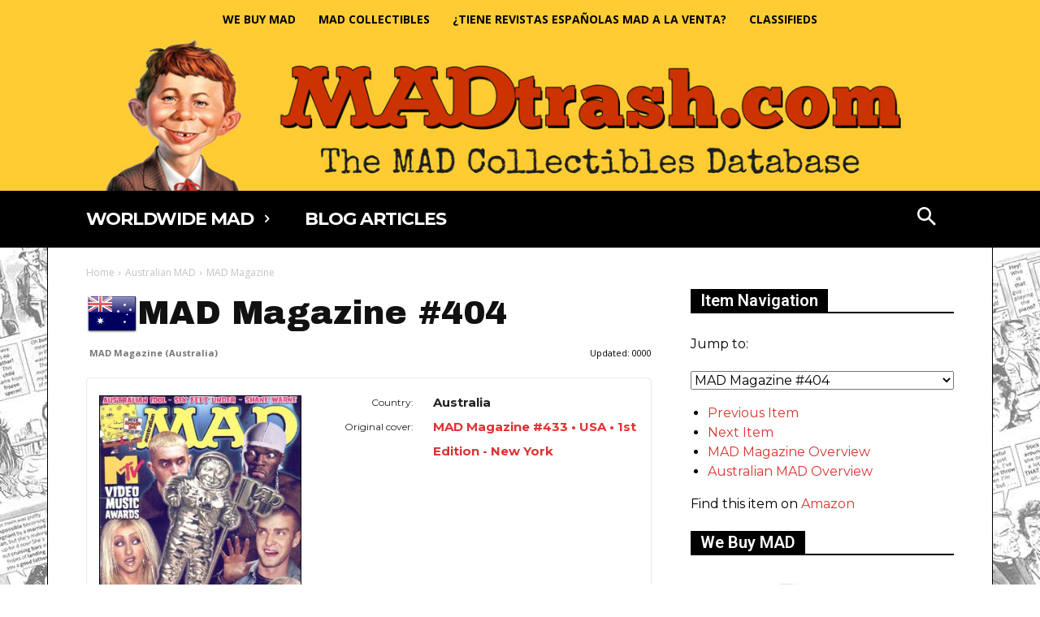

--- FILE ---
content_type: text/html; charset=UTF-8
request_url: https://madtrash.com/item/010110404/
body_size: 40785
content:
<!doctype html >
<!--[if IE 8]>    <html class="ie8" lang="en"> <![endif]-->
<!--[if IE 9]>    <html class="ie9" lang="en"> <![endif]-->
<!--[if gt IE 8]><!--> <html lang="en-US" prefix="og: https://ogp.me/ns#"> <!--<![endif]-->
<head>
    <title>MAD Magazine #404 • Australia | MADtrash.com</title>
    <meta charset="UTF-8" />
    <meta name="viewport" content="width=device-width, initial-scale=1.0">
    <link rel="pingback" href="https://madtrash.com/xmlrpc.php" />
    <link rel="icon" type="image/png" href="https://madtrash.com/wp-content/uploads/2020/03/favicon-16x16-1.png"><link rel="apple-touch-icon" sizes="76x76" href="https://madtrash.com/wp-content/uploads/2020/03/apple-icon-76x76-1.png"/><link rel="apple-touch-icon" sizes="120x120" href="https://madtrash.com/wp-content/uploads/2020/03/apple-icon-120x120-1.png"/><link rel="apple-touch-icon" sizes="152x152" href="https://madtrash.com/wp-content/uploads/2020/03/apple-icon-152x152-1.png"/><link rel="apple-touch-icon" sizes="114x114" href="https://madtrash.com/wp-content/uploads/2020/03/apple-icon-114x114-1.png"/><link rel="apple-touch-icon" sizes="144x144" href="https://madtrash.com/wp-content/uploads/2020/03/apple-icon-144x144-1.png"/><meta name="description" content="View information about MAD Magazine #404 • Australia on MADtrash.com. The largest MAD Magazine database, providing tons of useless information for MAD enthusiats."/>
<meta name="robots" content="follow, index"/>
<script type="application/ld+json" class="rank-math-schema">{"@context":"https://schema.org","@graph":[{"@type":"Person","@id":"https://madtrash.com/#person","name":"Maddest"},{"@type":"WebSite","@id":"https://madtrash.com/#website","url":"https://madtrash.com","name":"MADtrash.com - The MAD Collectibles Database","publisher":{"@id":"https://madtrash.com/#person"},"inLanguage":"en-US"},{"@type":"WebPage","@id":"#webpage","url":"","name":"MAD Magazine #404 \u2022 Australia | MADtrash.com","isPartOf":{"@id":"https://madtrash.com/#website"},"inLanguage":"en-US"}]}</script>
<link rel='dns-prefetch' href='//fonts.googleapis.com' />
<link rel="alternate" type="application/rss+xml" title="MADtrash.com - The MAD Collectibles Database &raquo; Feed" href="https://madtrash.com/feed/" />
<link rel="alternate" type="application/rss+xml" title="MADtrash.com - The MAD Collectibles Database &raquo; Comments Feed" href="https://madtrash.com/comments/feed/" />
<style id='wp-img-auto-sizes-contain-inline-css' type='text/css'>
img:is([sizes=auto i],[sizes^="auto," i]){contain-intrinsic-size:3000px 1500px}
/*# sourceURL=wp-img-auto-sizes-contain-inline-css */
</style>
<style id='wp-emoji-styles-inline-css' type='text/css'>

	img.wp-smiley, img.emoji {
		display: inline !important;
		border: none !important;
		box-shadow: none !important;
		height: 1em !important;
		width: 1em !important;
		margin: 0 0.07em !important;
		vertical-align: -0.1em !important;
		background: none !important;
		padding: 0 !important;
	}
/*# sourceURL=wp-emoji-styles-inline-css */
</style>
<style id='classic-theme-styles-inline-css' type='text/css'>
/*! This file is auto-generated */
.wp-block-button__link{color:#fff;background-color:#32373c;border-radius:9999px;box-shadow:none;text-decoration:none;padding:calc(.667em + 2px) calc(1.333em + 2px);font-size:1.125em}.wp-block-file__button{background:#32373c;color:#fff;text-decoration:none}
/*# sourceURL=/wp-includes/css/classic-themes.min.css */
</style>
<link rel='stylesheet' id='fb-widget-frontend-style-css' href='https://madtrash.com/wp-content/plugins/facebook-pagelike-widget/assets/css/style.css?ver=1.0.0' type='text/css' media='all' />
<link rel='stylesheet' id='td-plugin-multi-purpose-css' href='https://madtrash.com/wp-content/plugins/td-composer/td-multi-purpose/style.css?ver=9c5a7338c90cbd82cb580e34cffb127f' type='text/css' media='all' />
<link rel='stylesheet' id='google-fonts-style-css' href='https://fonts.googleapis.com/css?family=Montserrat%3A400%2C100%2C100italic%2C200%2C200italic%2C300%2C300italic%2C400italic%2C500%2C500italic%2C600%2C600italic%2C700%2C700italic%2C800%2C800italic%2C900%2C900italic%7CFira+Sans%3A400%2C100%2C100italic%2C200%2C200italic%2C300%2C300italic%2C400italic%2C500%2C500italic%2C600%2C600italic%2C700%2C700italic%2C800%2C800italic%2C900%2C900italic%7CLato%3A400%2C100%2C100italic%2C200%2C200italic%2C300%2C300italic%2C400italic%2C500%2C500italic%2C600%2C600italic%2C700%2C700italic%2C800%2C800italic%2C900%2C900italic%7CRoboto%3A400%2C600%2C700%2C100%2C100italic%2C200%2C200italic%2C300%2C300italic%2C400italic%2C500%2C500italic%2C600italic%2C700italic%2C800%2C800italic%2C900%2C900italic%7CArchivo+Black%3A400%2C100%2C100italic%2C200%2C200italic%2C300%2C300italic%2C400italic%2C500%2C500italic%2C600%2C600italic%2C700%2C700italic%2C800%2C800italic%2C900%2C900italic%7CArvo%3A400%2C100%2C100italic%2C200%2C200italic%2C300%2C300italic%2C400italic%2C500%2C500italic%2C600%2C600italic%2C700%2C700italic%2C800%2C800italic%2C900%2C900italic%7COpen+Sans%3A400%2C600%2C700%2C100%2C100italic%2C200%2C200italic%2C300%2C300italic%2C400italic%2C500%2C500italic%2C600italic%2C700italic%2C800%2C800italic%2C900%2C900italic%7CMontserrat%3A400%2C700%7CNoto+Sans%3A700%2C400&#038;display=swap&#038;ver=12.7.4' type='text/css' media='all' />
<link rel='stylesheet' id='td-theme-css' href='https://madtrash.com/wp-content/themes/Newspaper/style.css?ver=12.7.4' type='text/css' media='all' />
<style id='td-theme-inline-css' type='text/css'>
    
        /* custom css - generated by TagDiv Composer */
        @media (max-width: 767px) {
            .td-header-desktop-wrap {
                display: none;
            }
        }
        @media (min-width: 767px) {
            .td-header-mobile-wrap {
                display: none;
            }
        }
    
	
/*# sourceURL=td-theme-inline-css */
</style>
<link rel='stylesheet' id='td-theme-child-css' href='https://madtrash.com/wp-content/themes/Newspaper-child/style.css?ver=12.7.4c' type='text/css' media='all' />
<link rel='stylesheet' id='td-legacy-framework-front-style-css' href='https://madtrash.com/wp-content/plugins/td-composer/legacy/Newspaper/assets/css/td_legacy_main.css?ver=9c5a7338c90cbd82cb580e34cffb127f' type='text/css' media='all' />
<link rel='stylesheet' id='td-standard-pack-framework-front-style-css' href='https://madtrash.com/wp-content/plugins/td-standard-pack/Newspaper/assets/css/td_standard_pack_main.css?ver=1314111a2e147bac488ccdd97e4704ff' type='text/css' media='all' />
<link rel='stylesheet' id='td-theme-demo-style-css' href='https://madtrash.com/wp-content/plugins/td-composer/legacy/Newspaper/includes/demos/gossip/demo_style.css?ver=12.7.4' type='text/css' media='all' />
<link rel='stylesheet' id='tdb_style_cloud_templates_front-css' href='https://madtrash.com/wp-content/plugins/td-cloud-library/assets/css/tdb_main.css?ver=496e217dc78570a2932146e73f7c4a14' type='text/css' media='all' />
<script type="text/javascript" src="https://madtrash.com/wp-includes/js/jquery/jquery.min.js?ver=3.7.1" id="jquery-core-js"></script>
<script type="text/javascript" src="https://madtrash.com/wp-includes/js/jquery/jquery-migrate.min.js?ver=3.4.1" id="jquery-migrate-js"></script>
<script type="text/javascript" id="file_uploads_nfpluginsettings-js-extra">
/* <![CDATA[ */
var params = {"clearLogRestUrl":"https://madtrash.com/wp-json/nf-file-uploads/debug-log/delete-all","clearLogButtonId":"file_uploads_clear_debug_logger","downloadLogRestUrl":"https://madtrash.com/wp-json/nf-file-uploads/debug-log/get-all","downloadLogButtonId":"file_uploads_download_debug_logger"};
//# sourceURL=file_uploads_nfpluginsettings-js-extra
/* ]]> */
</script>
<script type="text/javascript" src="https://madtrash.com/wp-content/plugins/ninja-forms-uploads/assets/js/nfpluginsettings.js?ver=3.3.16" id="file_uploads_nfpluginsettings-js"></script>
<script type="text/javascript" src="https://madtrash.com/wp-content/themes/Newspaper-child/mdb.js?ver=6.9" id="myscript-js"></script>
<link rel="https://api.w.org/" href="https://madtrash.com/wp-json/" /><link rel="EditURI" type="application/rsd+xml" title="RSD" href="https://madtrash.com/xmlrpc.php?rsd" />
<meta name="generator" content="WordPress 6.9" />
   <script type="text/javascript">
   var _gaq = _gaq || [];
   _gaq.push(['_setAccount', 'UA-2689545-1']);
   _gaq.push(['_trackPageview']);
   (function() {
   var ga = document.createElement('script'); ga.type = 'text/javascript'; ga.async = true;
   ga.src = ('https:' == document.location.protocol ? 'https://ssl' : 'http://www') + '.google-analytics.com/ga.js';
   var s = document.getElementsByTagName('script')[0]; s.parentNode.insertBefore(ga, s);
   })();
   </script>

<!-- MDB Meta Tags for Facebook and Twitter -->
<meta itemprop='name' content='MAD Magazine #404 • Australia | MADtrash.com' />
<meta itemprop='description' content='View information about MAD Magazine #404 • Australia on MADtrash.com. The largest MAD Magazine database, providing tons of useless information for MAD enthusiats.' />
<meta itemprop='image' content='https://madtrash.com/mdb_images/items/010110404_thumb_big.jpg' />
<meta name='twitter:card' content='summary_large_image' />
<meta name='twitter:site' content='@CryptoVsCrypto' />
<meta name='twitter:description' content='View information about MAD Magazine #404 • Australia on MADtrash.com. The largest MAD Magazine database, providing tons of useless information for MAD enthusiats.' />
<meta name='twitter:creator' content='@CryptoVsCrypto' />
<meta name='twitter:image:src' content='https://madtrash.com/mdb_images/items/010110404_thumb_big.jpg' />
<meta name='og:title' content='MAD Magazine #404 • Australia | MADtrash.com' />
<meta name='og:description' content='View information about MAD Magazine #404 • Australia on MADtrash.com. The largest MAD Magazine database, providing tons of useless information for MAD enthusiats.' />
<meta name='og:type' content='article' />
<meta name='og:url' content='https://madtrash.com/item/010110404/' />
<meta name='og:image' content='https://madtrash.com/mdb_images/items/010110404_thumb_big.jpg' />
<meta name='og:site_name' content='MADtrash.com' />
<meta name='article:section' content='Article Section' />
<meta name='article:tag' content='Article Tag' />
<meta name='fb:admins' content='1248845223' />
<meta name='fb:app_id' content='152850214800355' />
    <script>
        window.tdb_global_vars = {"wpRestUrl":"https:\/\/madtrash.com\/wp-json\/","permalinkStructure":"\/%postname%\/"};
        window.tdb_p_autoload_vars = {"isAjax":false,"isAdminBarShowing":false};
    </script>
    
    <style id="tdb-global-colors">
        /* custom css - generated by TagDiv Composer */
        :root {--accent-color-1: #E04040;--accent-color-2: #F35858;--base-color-1: #000000;--light-color-1: #EDEDED;--military-news-accent: #ef6421;--military-news-bg-1: #1f1f11;--military-news-bg-2: #33351E;--military-news-bg-3: #505331;--today-news-dark-bg: #000000;--today-news-accent: #CE0000;--today-news-white: #FFFFFF;--today-news-white-transparent: rgba(255,255,255,0.75);--today-news-white-transparent2: rgba(255,255,255,0.1);--today-news-dark-gray: #222222;--today-news-light-gray: #d8d8d8;}
    </style>

    
	            <style id="tdb-global-fonts">
                
:root{--global-font-1:Big Shoulders Text;--global-font-2:Roboto Slab;--global-font-3:Work Sans;}
            </style>
            <style type="text/css">.wpa-field--website_address, .adverts-field-name-website_address { display: none !important }</style>
<!-- JS generated by theme -->

<script type="text/javascript" id="td-generated-header-js">
    
    

	    var tdBlocksArray = []; //here we store all the items for the current page

	    // td_block class - each ajax block uses a object of this class for requests
	    function tdBlock() {
		    this.id = '';
		    this.block_type = 1; //block type id (1-234 etc)
		    this.atts = '';
		    this.td_column_number = '';
		    this.td_current_page = 1; //
		    this.post_count = 0; //from wp
		    this.found_posts = 0; //from wp
		    this.max_num_pages = 0; //from wp
		    this.td_filter_value = ''; //current live filter value
		    this.is_ajax_running = false;
		    this.td_user_action = ''; // load more or infinite loader (used by the animation)
		    this.header_color = '';
		    this.ajax_pagination_infinite_stop = ''; //show load more at page x
	    }

        // td_js_generator - mini detector
        ( function () {
            var htmlTag = document.getElementsByTagName("html")[0];

	        if ( navigator.userAgent.indexOf("MSIE 10.0") > -1 ) {
                htmlTag.className += ' ie10';
            }

            if ( !!navigator.userAgent.match(/Trident.*rv\:11\./) ) {
                htmlTag.className += ' ie11';
            }

	        if ( navigator.userAgent.indexOf("Edge") > -1 ) {
                htmlTag.className += ' ieEdge';
            }

            if ( /(iPad|iPhone|iPod)/g.test(navigator.userAgent) ) {
                htmlTag.className += ' td-md-is-ios';
            }

            var user_agent = navigator.userAgent.toLowerCase();
            if ( user_agent.indexOf("android") > -1 ) {
                htmlTag.className += ' td-md-is-android';
            }

            if ( -1 !== navigator.userAgent.indexOf('Mac OS X')  ) {
                htmlTag.className += ' td-md-is-os-x';
            }

            if ( /chrom(e|ium)/.test(navigator.userAgent.toLowerCase()) ) {
               htmlTag.className += ' td-md-is-chrome';
            }

            if ( -1 !== navigator.userAgent.indexOf('Firefox') ) {
                htmlTag.className += ' td-md-is-firefox';
            }

            if ( -1 !== navigator.userAgent.indexOf('Safari') && -1 === navigator.userAgent.indexOf('Chrome') ) {
                htmlTag.className += ' td-md-is-safari';
            }

            if( -1 !== navigator.userAgent.indexOf('IEMobile') ){
                htmlTag.className += ' td-md-is-iemobile';
            }

        })();

        var tdLocalCache = {};

        ( function () {
            "use strict";

            tdLocalCache = {
                data: {},
                remove: function (resource_id) {
                    delete tdLocalCache.data[resource_id];
                },
                exist: function (resource_id) {
                    return tdLocalCache.data.hasOwnProperty(resource_id) && tdLocalCache.data[resource_id] !== null;
                },
                get: function (resource_id) {
                    return tdLocalCache.data[resource_id];
                },
                set: function (resource_id, cachedData) {
                    tdLocalCache.remove(resource_id);
                    tdLocalCache.data[resource_id] = cachedData;
                }
            };
        })();

    
    
var td_viewport_interval_list=[{"limitBottom":767,"sidebarWidth":228},{"limitBottom":1018,"sidebarWidth":300},{"limitBottom":1140,"sidebarWidth":324}];
var tds_general_modal_image="yes";
var tdc_is_installed="yes";
var tdc_domain_active=false;
var td_ajax_url="https:\/\/madtrash.com\/wp-admin\/admin-ajax.php?td_theme_name=Newspaper&v=12.7.4";
var td_get_template_directory_uri="https:\/\/madtrash.com\/wp-content\/plugins\/td-composer\/legacy\/common";
var tds_snap_menu="snap";
var tds_logo_on_sticky="show";
var tds_header_style="9";
var td_please_wait="Please wait...";
var td_email_user_pass_incorrect="User or password incorrect!";
var td_email_user_incorrect="Email or username incorrect!";
var td_email_incorrect="Email incorrect!";
var td_user_incorrect="Username incorrect!";
var td_email_user_empty="Email or username empty!";
var td_pass_empty="Pass empty!";
var td_pass_pattern_incorrect="Invalid Pass Pattern!";
var td_retype_pass_incorrect="Retyped Pass incorrect!";
var tds_more_articles_on_post_enable="";
var tds_more_articles_on_post_time_to_wait="";
var tds_more_articles_on_post_pages_distance_from_top=0;
var tds_captcha="";
var tds_theme_color_site_wide="#dd3333";
var tds_smart_sidebar="";
var tdThemeName="Newspaper";
var tdThemeNameWl="Newspaper";
var td_magnific_popup_translation_tPrev="Previous (Left arrow key)";
var td_magnific_popup_translation_tNext="Next (Right arrow key)";
var td_magnific_popup_translation_tCounter="%curr% of %total%";
var td_magnific_popup_translation_ajax_tError="The content from %url% could not be loaded.";
var td_magnific_popup_translation_image_tError="The image #%curr% could not be loaded.";
var tdBlockNonce="a18a9d03a1";
var tdMobileMenu="enabled";
var tdMobileSearch="enabled";
var tdDateNamesI18n={"month_names":["January","February","March","April","May","June","July","August","September","October","November","December"],"month_names_short":["Jan","Feb","Mar","Apr","May","Jun","Jul","Aug","Sep","Oct","Nov","Dec"],"day_names":["Sunday","Monday","Tuesday","Wednesday","Thursday","Friday","Saturday"],"day_names_short":["Sun","Mon","Tue","Wed","Thu","Fri","Sat"]};
var tdb_modal_confirm="Save";
var tdb_modal_cancel="Cancel";
var tdb_modal_confirm_alt="Yes";
var tdb_modal_cancel_alt="No";
var td_deploy_mode="deploy";
var td_ad_background_click_link="";
var td_ad_background_click_target="";
</script>


<!-- Header style compiled by theme -->

<style>
/* custom css - generated by TagDiv Composer */
    
ul.sf-menu>.menu-item>a{font-family:Roboto;font-size:28px;line-height:44px;font-weight:800;text-transform:uppercase}.sf-menu ul .menu-item a{font-family:Roboto;font-size:16px;font-style:normal;font-weight:500;text-transform:uppercase}#td-mobile-nav,#td-mobile-nav .wpb_button,.td-search-wrap-mob{font-family:"Fira Sans"}.td-page-content h1,.wpb_text_column h1{font-family:Arvo}body,p{font-family:Montserrat;font-size:16px;line-height:24px;font-weight:normal}.white-popup-block,.white-popup-block .wpb_button{font-family:"Fira Sans"}:root{--td_theme_color:#dd3333;--td_slider_text:rgba(221,51,51,0.7);--td_header_color:#000000;--td_text_header_color:#ffffff;--td_mobile_gradient_one_mob:rgba(39,1,51,0.7);--td_mobile_gradient_two_mob:rgba(170,30,124,0.7);--td_mobile_text_active_color:#ff0000;--td_login_hover_background:#ff0000;--td_login_hover_color:#ffffff;--td_login_gradient_one:rgba(221,0,0,0.76);--td_login_gradient_two:rgba(221,128,128,0.7)}.td-header-style-12 .td-header-menu-wrap-full,.td-header-style-12 .td-affix,.td-grid-style-1.td-hover-1 .td-big-grid-post:hover .td-post-category,.td-grid-style-5.td-hover-1 .td-big-grid-post:hover .td-post-category,.td_category_template_3 .td-current-sub-category,.td_category_template_8 .td-category-header .td-category a.td-current-sub-category,.td_category_template_4 .td-category-siblings .td-category a:hover,.td_block_big_grid_9.td-grid-style-1 .td-post-category,.td_block_big_grid_9.td-grid-style-5 .td-post-category,.td-grid-style-6.td-hover-1 .td-module-thumb:after,.tdm-menu-active-style5 .td-header-menu-wrap .sf-menu>.current-menu-item>a,.tdm-menu-active-style5 .td-header-menu-wrap .sf-menu>.current-menu-ancestor>a,.tdm-menu-active-style5 .td-header-menu-wrap .sf-menu>.current-category-ancestor>a,.tdm-menu-active-style5 .td-header-menu-wrap .sf-menu>li>a:hover,.tdm-menu-active-style5 .td-header-menu-wrap .sf-menu>.sfHover>a{background-color:#dd3333}.td_mega_menu_sub_cats .cur-sub-cat,.td-mega-span h3 a:hover,.td_mod_mega_menu:hover .entry-title a,.header-search-wrap .result-msg a:hover,.td-header-top-menu .td-drop-down-search .td_module_wrap:hover .entry-title a,.td-header-top-menu .td-icon-search:hover,.td-header-wrap .result-msg a:hover,.top-header-menu li a:hover,.top-header-menu .current-menu-item>a,.top-header-menu .current-menu-ancestor>a,.top-header-menu .current-category-ancestor>a,.td-social-icon-wrap>a:hover,.td-header-sp-top-widget .td-social-icon-wrap a:hover,.td_mod_related_posts:hover h3>a,.td-post-template-11 .td-related-title .td-related-left:hover,.td-post-template-11 .td-related-title .td-related-right:hover,.td-post-template-11 .td-related-title .td-cur-simple-item,.td-post-template-11 .td_block_related_posts .td-next-prev-wrap a:hover,.td-category-header .td-pulldown-category-filter-link:hover,.td-category-siblings .td-subcat-dropdown a:hover,.td-category-siblings .td-subcat-dropdown a.td-current-sub-category,.footer-text-wrap .footer-email-wrap a,.footer-social-wrap a:hover,.td_module_17 .td-read-more a:hover,.td_module_18 .td-read-more a:hover,.td_module_19 .td-post-author-name a:hover,.td-pulldown-syle-2 .td-subcat-dropdown:hover .td-subcat-more span,.td-pulldown-syle-2 .td-subcat-dropdown:hover .td-subcat-more i,.td-pulldown-syle-3 .td-subcat-dropdown:hover .td-subcat-more span,.td-pulldown-syle-3 .td-subcat-dropdown:hover .td-subcat-more i,.tdm-menu-active-style3 .tdm-header.td-header-wrap .sf-menu>.current-category-ancestor>a,.tdm-menu-active-style3 .tdm-header.td-header-wrap .sf-menu>.current-menu-ancestor>a,.tdm-menu-active-style3 .tdm-header.td-header-wrap .sf-menu>.current-menu-item>a,.tdm-menu-active-style3 .tdm-header.td-header-wrap .sf-menu>.sfHover>a,.tdm-menu-active-style3 .tdm-header.td-header-wrap .sf-menu>li>a:hover{color:#dd3333}.td-mega-menu-page .wpb_content_element ul li a:hover,.td-theme-wrap .td-aj-search-results .td_module_wrap:hover .entry-title a,.td-theme-wrap .header-search-wrap .result-msg a:hover{color:#dd3333!important}.td_category_template_8 .td-category-header .td-category a.td-current-sub-category,.td_category_template_4 .td-category-siblings .td-category a:hover,.tdm-menu-active-style4 .tdm-header .sf-menu>.current-menu-item>a,.tdm-menu-active-style4 .tdm-header .sf-menu>.current-menu-ancestor>a,.tdm-menu-active-style4 .tdm-header .sf-menu>.current-category-ancestor>a,.tdm-menu-active-style4 .tdm-header .sf-menu>li>a:hover,.tdm-menu-active-style4 .tdm-header .sf-menu>.sfHover>a{border-color:#dd3333}.td-header-wrap .td-header-top-menu-full,.td-header-wrap .top-header-menu .sub-menu,.tdm-header-style-1.td-header-wrap .td-header-top-menu-full,.tdm-header-style-1.td-header-wrap .top-header-menu .sub-menu,.tdm-header-style-2.td-header-wrap .td-header-top-menu-full,.tdm-header-style-2.td-header-wrap .top-header-menu .sub-menu,.tdm-header-style-3.td-header-wrap .td-header-top-menu-full,.tdm-header-style-3.td-header-wrap .top-header-menu .sub-menu{background-color:#0a0a0a}.td-header-style-8 .td-header-top-menu-full{background-color:transparent}.td-header-style-8 .td-header-top-menu-full .td-header-top-menu{background-color:#0a0a0a;padding-left:15px;padding-right:15px}.td-header-wrap .td-header-top-menu-full .td-header-top-menu,.td-header-wrap .td-header-top-menu-full{border-bottom:none}.td-header-top-menu,.td-header-top-menu a,.td-header-wrap .td-header-top-menu-full .td-header-top-menu,.td-header-wrap .td-header-top-menu-full a,.td-header-style-8 .td-header-top-menu,.td-header-style-8 .td-header-top-menu a,.td-header-top-menu .td-drop-down-search .entry-title a{color:#ffffff}.top-header-menu .current-menu-item>a,.top-header-menu .current-menu-ancestor>a,.top-header-menu .current-category-ancestor>a,.top-header-menu li a:hover,.td-header-sp-top-widget .td-icon-search:hover{color:#cc3300}.td-header-wrap .td-header-sp-top-widget .td-icon-font,.td-header-style-7 .td-header-top-menu .td-social-icon-wrap .td-icon-font{color:#ffffff}.td-header-wrap .td-header-sp-top-widget i.td-icon-font:hover{color:#cc3300}.td-header-wrap .td-header-menu-wrap-full,.td-header-menu-wrap.td-affix,.td-header-style-3 .td-header-main-menu,.td-header-style-3 .td-affix .td-header-main-menu,.td-header-style-4 .td-header-main-menu,.td-header-style-4 .td-affix .td-header-main-menu,.td-header-style-8 .td-header-menu-wrap.td-affix,.td-header-style-8 .td-header-top-menu-full{background-color:#000000}.td-boxed-layout .td-header-style-3 .td-header-menu-wrap,.td-boxed-layout .td-header-style-4 .td-header-menu-wrap,.td-header-style-3 .td_stretch_content .td-header-menu-wrap,.td-header-style-4 .td_stretch_content .td-header-menu-wrap{background-color:#000000!important}@media (min-width:1019px){.td-header-style-1 .td-header-sp-recs,.td-header-style-1 .td-header-sp-logo{margin-bottom:28px}}@media (min-width:768px) and (max-width:1018px){.td-header-style-1 .td-header-sp-recs,.td-header-style-1 .td-header-sp-logo{margin-bottom:14px}}.td-header-style-7 .td-header-top-menu{border-bottom:none}.sf-menu>.current-menu-item>a:after,.sf-menu>.current-menu-ancestor>a:after,.sf-menu>.current-category-ancestor>a:after,.sf-menu>li:hover>a:after,.sf-menu>.sfHover>a:after,.td_block_mega_menu .td-next-prev-wrap a:hover,.td-mega-span .td-post-category:hover,.td-header-wrap .black-menu .sf-menu>li>a:hover,.td-header-wrap .black-menu .sf-menu>.current-menu-ancestor>a,.td-header-wrap .black-menu .sf-menu>.sfHover>a,.td-header-wrap .black-menu .sf-menu>.current-menu-item>a,.td-header-wrap .black-menu .sf-menu>.current-menu-ancestor>a,.td-header-wrap .black-menu .sf-menu>.current-category-ancestor>a,.tdm-menu-active-style5 .tdm-header .td-header-menu-wrap .sf-menu>.current-menu-item>a,.tdm-menu-active-style5 .tdm-header .td-header-menu-wrap .sf-menu>.current-menu-ancestor>a,.tdm-menu-active-style5 .tdm-header .td-header-menu-wrap .sf-menu>.current-category-ancestor>a,.tdm-menu-active-style5 .tdm-header .td-header-menu-wrap .sf-menu>li>a:hover,.tdm-menu-active-style5 .tdm-header .td-header-menu-wrap .sf-menu>.sfHover>a{background-color:rgba(255,255,255,0.8)}.td_block_mega_menu .td-next-prev-wrap a:hover,.tdm-menu-active-style4 .tdm-header .sf-menu>.current-menu-item>a,.tdm-menu-active-style4 .tdm-header .sf-menu>.current-menu-ancestor>a,.tdm-menu-active-style4 .tdm-header .sf-menu>.current-category-ancestor>a,.tdm-menu-active-style4 .tdm-header .sf-menu>li>a:hover,.tdm-menu-active-style4 .tdm-header .sf-menu>.sfHover>a{border-color:rgba(255,255,255,0.8)}.header-search-wrap .td-drop-down-search:before{border-color:transparent transparent rgba(255,255,255,0.8) transparent}.td_mega_menu_sub_cats .cur-sub-cat,.td_mod_mega_menu:hover .entry-title a,.td-theme-wrap .sf-menu ul .td-menu-item>a:hover,.td-theme-wrap .sf-menu ul .sfHover>a,.td-theme-wrap .sf-menu ul .current-menu-ancestor>a,.td-theme-wrap .sf-menu ul .current-category-ancestor>a,.td-theme-wrap .sf-menu ul .current-menu-item>a,.tdm-menu-active-style3 .tdm-header.td-header-wrap .sf-menu>.current-menu-item>a,.tdm-menu-active-style3 .tdm-header.td-header-wrap .sf-menu>.current-menu-ancestor>a,.tdm-menu-active-style3 .tdm-header.td-header-wrap .sf-menu>.current-category-ancestor>a,.tdm-menu-active-style3 .tdm-header.td-header-wrap .sf-menu>li>a:hover,.tdm-menu-active-style3 .tdm-header.td-header-wrap .sf-menu>.sfHover>a{color:rgba(255,255,255,0.8)}.td-header-wrap .td-header-menu-wrap .sf-menu>li>a,.td-header-wrap .td-header-menu-social .td-social-icon-wrap a,.td-header-style-4 .td-header-menu-social .td-social-icon-wrap i,.td-header-style-5 .td-header-menu-social .td-social-icon-wrap i,.td-header-style-6 .td-header-menu-social .td-social-icon-wrap i,.td-header-style-12 .td-header-menu-social .td-social-icon-wrap i,.td-header-wrap .header-search-wrap #td-header-search-button .td-icon-search{color:#ffffff}.td-header-wrap .td-header-menu-social+.td-search-wrapper #td-header-search-button:before{background-color:#ffffff}ul.sf-menu>.td-menu-item>a,.td-theme-wrap .td-header-menu-social{font-family:Roboto;font-size:28px;line-height:44px;font-weight:800;text-transform:uppercase}.sf-menu ul .td-menu-item a{font-family:Roboto;font-size:16px;font-style:normal;font-weight:500;text-transform:uppercase}.td-header-menu-wrap.td-affix,.td-header-style-3 .td-affix .td-header-main-menu,.td-header-style-4 .td-affix .td-header-main-menu,.td-header-style-8 .td-header-menu-wrap.td-affix{background-color:#000000}.td-affix .sf-menu>.current-menu-item>a:after,.td-affix .sf-menu>.current-menu-ancestor>a:after,.td-affix .sf-menu>.current-category-ancestor>a:after,.td-affix .sf-menu>li:hover>a:after,.td-affix .sf-menu>.sfHover>a:after,.td-header-wrap .td-affix .black-menu .sf-menu>li>a:hover,.td-header-wrap .td-affix .black-menu .sf-menu>.current-menu-ancestor>a,.td-header-wrap .td-affix .black-menu .sf-menu>.sfHover>a,.td-affix .header-search-wrap .td-drop-down-search:after,.td-affix .header-search-wrap .td-drop-down-search .btn:hover,.td-header-wrap .td-affix .black-menu .sf-menu>.current-menu-item>a,.td-header-wrap .td-affix .black-menu .sf-menu>.current-menu-ancestor>a,.td-header-wrap .td-affix .black-menu .sf-menu>.current-category-ancestor>a,.tdm-menu-active-style5 .tdm-header .td-header-menu-wrap.td-affix .sf-menu>.current-menu-item>a,.tdm-menu-active-style5 .tdm-header .td-header-menu-wrap.td-affix .sf-menu>.current-menu-ancestor>a,.tdm-menu-active-style5 .tdm-header .td-header-menu-wrap.td-affix .sf-menu>.current-category-ancestor>a,.tdm-menu-active-style5 .tdm-header .td-header-menu-wrap.td-affix .sf-menu>li>a:hover,.tdm-menu-active-style5 .tdm-header .td-header-menu-wrap.td-affix .sf-menu>.sfHover>a{background-color:rgba(255,255,255,0.8)}.td-affix .header-search-wrap .td-drop-down-search:before{border-color:transparent transparent rgba(255,255,255,0.8) transparent}.tdm-menu-active-style4 .tdm-header .td-affix .sf-menu>.current-menu-item>a,.tdm-menu-active-style4 .tdm-header .td-affix .sf-menu>.current-menu-ancestor>a,.tdm-menu-active-style4 .tdm-header .td-affix .sf-menu>.current-category-ancestor>a,.tdm-menu-active-style4 .tdm-header .td-affix .sf-menu>li>a:hover,.tdm-menu-active-style4 .tdm-header .td-affix .sf-menu>.sfHover>a{border-color:rgba(255,255,255,0.8)}.td-theme-wrap .td-affix .sf-menu ul .td-menu-item>a:hover,.td-theme-wrap .td-affix .sf-menu ul .sfHover>a,.td-theme-wrap .td-affix .sf-menu ul .current-menu-ancestor>a,.td-theme-wrap .td-affix .sf-menu ul .current-category-ancestor>a,.td-theme-wrap .td-affix .sf-menu ul .current-menu-item>a,.tdm-menu-active-style3 .tdm-header .td-affix .sf-menu>.current-menu-item>a,.tdm-menu-active-style3 .tdm-header .td-affix .sf-menu>.current-menu-ancestor>a,.tdm-menu-active-style3 .tdm-header .td-affix .sf-menu>.current-category-ancestor>a,.tdm-menu-active-style3 .tdm-header .td-affix .sf-menu>li>a:hover,.tdm-menu-active-style3 .tdm-header .td-affix .sf-menu>.sfHover>a{color:rgba(255,255,255,0.8)}.td-header-wrap .td-header-menu-wrap.td-affix .sf-menu>li>a,.td-header-wrap .td-affix .td-header-menu-social .td-social-icon-wrap a,.td-header-style-4 .td-affix .td-header-menu-social .td-social-icon-wrap i,.td-header-style-5 .td-affix .td-header-menu-social .td-social-icon-wrap i,.td-header-style-6 .td-affix .td-header-menu-social .td-social-icon-wrap i,.td-header-style-12 .td-affix .td-header-menu-social .td-social-icon-wrap i,.td-header-wrap .td-affix .header-search-wrap .td-icon-search{color:#ffffff}.td-header-wrap .td-affix .td-header-menu-social+.td-search-wrapper #td-header-search-button:before{background-color:#ffffff}.td-header-wrap .td-header-menu-social .td-social-icon-wrap a{color:#ffffff}.td-header-wrap .td-header-menu-social .td-social-icon-wrap:hover i{color:rgba(255,255,255,0.8)}.td-theme-wrap .td-mega-span h3 a{color:#222222}.td-theme-wrap .td_mod_mega_menu:hover .entry-title a,.td-theme-wrap .sf-menu .td_mega_menu_sub_cats .cur-sub-cat{color:#ff0000}.td-theme-wrap .sf-menu .td-mega-menu .td-post-category:hover,.td-theme-wrap .td-mega-menu .td-next-prev-wrap a:hover{background-color:#ff0000}.td-theme-wrap .td-mega-menu .td-next-prev-wrap a:hover{border-color:#ff0000}.td-theme-wrap .header-search-wrap .td-drop-down-search .btn{background-color:#000000}.td-theme-wrap .header-search-wrap .td-drop-down-search .btn:hover,.td-theme-wrap .td-aj-search-results .td_module_wrap:hover .entry-title a,.td-theme-wrap .header-search-wrap .result-msg a:hover{color:#cc3300!important}.td-banner-wrap-full,.td-header-style-11 .td-logo-wrap-full{background-color:#fad744}.td-header-style-11 .td-logo-wrap-full{border-bottom:0}@media (min-width:1019px){.td-header-style-2 .td-header-sp-recs,.td-header-style-5 .td-a-rec-id-header>div,.td-header-style-5 .td-g-rec-id-header>.adsbygoogle,.td-header-style-6 .td-a-rec-id-header>div,.td-header-style-6 .td-g-rec-id-header>.adsbygoogle,.td-header-style-7 .td-a-rec-id-header>div,.td-header-style-7 .td-g-rec-id-header>.adsbygoogle,.td-header-style-8 .td-a-rec-id-header>div,.td-header-style-8 .td-g-rec-id-header>.adsbygoogle,.td-header-style-12 .td-a-rec-id-header>div,.td-header-style-12 .td-g-rec-id-header>.adsbygoogle{margin-bottom:24px!important}}@media (min-width:768px) and (max-width:1018px){.td-header-style-2 .td-header-sp-recs,.td-header-style-5 .td-a-rec-id-header>div,.td-header-style-5 .td-g-rec-id-header>.adsbygoogle,.td-header-style-6 .td-a-rec-id-header>div,.td-header-style-6 .td-g-rec-id-header>.adsbygoogle,.td-header-style-7 .td-a-rec-id-header>div,.td-header-style-7 .td-g-rec-id-header>.adsbygoogle,.td-header-style-8 .td-a-rec-id-header>div,.td-header-style-8 .td-g-rec-id-header>.adsbygoogle,.td-header-style-12 .td-a-rec-id-header>div,.td-header-style-12 .td-g-rec-id-header>.adsbygoogle{margin-bottom:14px!important}}.td-header-wrap .td-logo-text-container .td-logo-text{color:#ffffff}.td-header-wrap .td-logo-text-container .td-tagline-text{color:rgba(255,255,255,0.78)}.td-theme-wrap .sf-menu .td-normal-menu .sub-menu{background-color:#333333}.td-theme-wrap .sf-menu .td-normal-menu .sub-menu .td-menu-item>a{color:#ffffff}.td-theme-wrap .sf-menu .td-normal-menu .td-menu-item>a:hover,.td-theme-wrap .sf-menu .td-normal-menu .sfHover>a,.td-theme-wrap .sf-menu .td-normal-menu .current-menu-ancestor>a,.td-theme-wrap .sf-menu .td-normal-menu .current-category-ancestor>a,.td-theme-wrap .sf-menu .td-normal-menu .current-menu-item>a{color:#cc3300}.td-header-bg:before{background-size:100% auto}.td-header-bg:before{background-position:center center}.td-header-bg:before{opacity:1}.block-title>span,.block-title>a,.widgettitle,body .td-trending-now-title,.wpb_tabs li a,.vc_tta-container .vc_tta-color-grey.vc_tta-tabs-position-top.vc_tta-style-classic .vc_tta-tabs-container .vc_tta-tab>a,.td-theme-wrap .td-related-title a,.woocommerce div.product .woocommerce-tabs ul.tabs li a,.woocommerce .product .products h2:not(.woocommerce-loop-product__title),.td-theme-wrap .td-block-title{font-size:20px;line-height:28px;font-weight:600}.td-theme-wrap .td-subcat-filter,.td-theme-wrap .td-subcat-filter .td-subcat-dropdown,.td-theme-wrap .td-block-title-wrap .td-wrapper-pulldown-filter .td-pulldown-filter-display-option,.td-theme-wrap .td-pulldown-category{line-height:28px}.td_block_template_1 .block-title>*{padding-bottom:0;padding-top:0}.top-header-menu>li>a,.td-weather-top-widget .td-weather-now .td-big-degrees,.td-weather-top-widget .td-weather-header .td-weather-city,.td-header-sp-top-menu .td_data_time{font-family:Lato;font-size:13px;font-style:normal;font-weight:600;text-transform:none}.top-header-menu .menu-item-has-children li a{font-family:Lato;font-weight:200}.td_mod_mega_menu .item-details a{font-family:"Fira Sans";font-size:16px;font-style:italic;font-weight:bold;text-transform:uppercase}.td_mega_menu_sub_cats .block-mega-child-cats a{font-family:"Fira Sans";font-size:16px;font-style:italic;font-weight:bold;text-transform:uppercase}.post .td-post-header .entry-title{font-family:"Archivo Black"}.td-post-content p,.td-post-content{line-height:28px}.td-post-content h1{font-family:Arvo}.tdm-menu-active-style2 .tdm-header ul.sf-menu>.td-menu-item,.tdm-menu-active-style4 .tdm-header ul.sf-menu>.td-menu-item,.tdm-header .tdm-header-menu-btns,.tdm-header-style-1 .td-main-menu-logo a,.tdm-header-style-2 .td-main-menu-logo a,.tdm-header-style-3 .td-main-menu-logo a{line-height:44px}.tdm-header-style-1 .td-main-menu-logo,.tdm-header-style-2 .td-main-menu-logo,.tdm-header-style-3 .td-main-menu-logo{height:44px}@media (min-width:768px){.td-header-style-4 .td-main-menu-logo img,.td-header-style-5 .td-main-menu-logo img,.td-header-style-6 .td-main-menu-logo img,.td-header-style-7 .td-header-sp-logo img,.td-header-style-12 .td-main-menu-logo img{max-height:44px}.td-header-style-4 .td-main-menu-logo,.td-header-style-5 .td-main-menu-logo,.td-header-style-6 .td-main-menu-logo,.td-header-style-7 .td-header-sp-logo,.td-header-style-12 .td-main-menu-logo{height:44px}.td-header-style-4 .td-main-menu-logo a,.td-header-style-5 .td-main-menu-logo a,.td-header-style-6 .td-main-menu-logo a,.td-header-style-7 .td-header-sp-logo a,.td-header-style-7 .td-header-sp-logo img,.td-header-style-12 .td-main-menu-logo a,.td-header-style-12 .td-header-menu-wrap .sf-menu>li>a{line-height:44px}.td-header-style-7 .sf-menu,.td-header-style-7 .td-header-menu-social{margin-top:0}.td-header-style-7 #td-top-search{top:0;bottom:0}.td-header-wrap .header-search-wrap #td-header-search-button .td-icon-search{line-height:44px}.tdm-header-style-1 .td-main-menu-logo img,.tdm-header-style-2 .td-main-menu-logo img,.tdm-header-style-3 .td-main-menu-logo img{max-height:44px}}

body {
	background-color:#ffffff;
	background-image:url("https://madtrash.com/wp-content/uploads/2016/04/background.jpg");
	background-position:center top;
	background-attachment:fixed;
}
ul.sf-menu>.menu-item>a{font-family:Roboto;font-size:28px;line-height:44px;font-weight:800;text-transform:uppercase}.sf-menu ul .menu-item a{font-family:Roboto;font-size:16px;font-style:normal;font-weight:500;text-transform:uppercase}#td-mobile-nav,#td-mobile-nav .wpb_button,.td-search-wrap-mob{font-family:"Fira Sans"}.td-page-content h1,.wpb_text_column h1{font-family:Arvo}body,p{font-family:Montserrat;font-size:16px;line-height:24px;font-weight:normal}.white-popup-block,.white-popup-block .wpb_button{font-family:"Fira Sans"}:root{--td_theme_color:#dd3333;--td_slider_text:rgba(221,51,51,0.7);--td_header_color:#000000;--td_text_header_color:#ffffff;--td_mobile_gradient_one_mob:rgba(39,1,51,0.7);--td_mobile_gradient_two_mob:rgba(170,30,124,0.7);--td_mobile_text_active_color:#ff0000;--td_login_hover_background:#ff0000;--td_login_hover_color:#ffffff;--td_login_gradient_one:rgba(221,0,0,0.76);--td_login_gradient_two:rgba(221,128,128,0.7)}.td-header-style-12 .td-header-menu-wrap-full,.td-header-style-12 .td-affix,.td-grid-style-1.td-hover-1 .td-big-grid-post:hover .td-post-category,.td-grid-style-5.td-hover-1 .td-big-grid-post:hover .td-post-category,.td_category_template_3 .td-current-sub-category,.td_category_template_8 .td-category-header .td-category a.td-current-sub-category,.td_category_template_4 .td-category-siblings .td-category a:hover,.td_block_big_grid_9.td-grid-style-1 .td-post-category,.td_block_big_grid_9.td-grid-style-5 .td-post-category,.td-grid-style-6.td-hover-1 .td-module-thumb:after,.tdm-menu-active-style5 .td-header-menu-wrap .sf-menu>.current-menu-item>a,.tdm-menu-active-style5 .td-header-menu-wrap .sf-menu>.current-menu-ancestor>a,.tdm-menu-active-style5 .td-header-menu-wrap .sf-menu>.current-category-ancestor>a,.tdm-menu-active-style5 .td-header-menu-wrap .sf-menu>li>a:hover,.tdm-menu-active-style5 .td-header-menu-wrap .sf-menu>.sfHover>a{background-color:#dd3333}.td_mega_menu_sub_cats .cur-sub-cat,.td-mega-span h3 a:hover,.td_mod_mega_menu:hover .entry-title a,.header-search-wrap .result-msg a:hover,.td-header-top-menu .td-drop-down-search .td_module_wrap:hover .entry-title a,.td-header-top-menu .td-icon-search:hover,.td-header-wrap .result-msg a:hover,.top-header-menu li a:hover,.top-header-menu .current-menu-item>a,.top-header-menu .current-menu-ancestor>a,.top-header-menu .current-category-ancestor>a,.td-social-icon-wrap>a:hover,.td-header-sp-top-widget .td-social-icon-wrap a:hover,.td_mod_related_posts:hover h3>a,.td-post-template-11 .td-related-title .td-related-left:hover,.td-post-template-11 .td-related-title .td-related-right:hover,.td-post-template-11 .td-related-title .td-cur-simple-item,.td-post-template-11 .td_block_related_posts .td-next-prev-wrap a:hover,.td-category-header .td-pulldown-category-filter-link:hover,.td-category-siblings .td-subcat-dropdown a:hover,.td-category-siblings .td-subcat-dropdown a.td-current-sub-category,.footer-text-wrap .footer-email-wrap a,.footer-social-wrap a:hover,.td_module_17 .td-read-more a:hover,.td_module_18 .td-read-more a:hover,.td_module_19 .td-post-author-name a:hover,.td-pulldown-syle-2 .td-subcat-dropdown:hover .td-subcat-more span,.td-pulldown-syle-2 .td-subcat-dropdown:hover .td-subcat-more i,.td-pulldown-syle-3 .td-subcat-dropdown:hover .td-subcat-more span,.td-pulldown-syle-3 .td-subcat-dropdown:hover .td-subcat-more i,.tdm-menu-active-style3 .tdm-header.td-header-wrap .sf-menu>.current-category-ancestor>a,.tdm-menu-active-style3 .tdm-header.td-header-wrap .sf-menu>.current-menu-ancestor>a,.tdm-menu-active-style3 .tdm-header.td-header-wrap .sf-menu>.current-menu-item>a,.tdm-menu-active-style3 .tdm-header.td-header-wrap .sf-menu>.sfHover>a,.tdm-menu-active-style3 .tdm-header.td-header-wrap .sf-menu>li>a:hover{color:#dd3333}.td-mega-menu-page .wpb_content_element ul li a:hover,.td-theme-wrap .td-aj-search-results .td_module_wrap:hover .entry-title a,.td-theme-wrap .header-search-wrap .result-msg a:hover{color:#dd3333!important}.td_category_template_8 .td-category-header .td-category a.td-current-sub-category,.td_category_template_4 .td-category-siblings .td-category a:hover,.tdm-menu-active-style4 .tdm-header .sf-menu>.current-menu-item>a,.tdm-menu-active-style4 .tdm-header .sf-menu>.current-menu-ancestor>a,.tdm-menu-active-style4 .tdm-header .sf-menu>.current-category-ancestor>a,.tdm-menu-active-style4 .tdm-header .sf-menu>li>a:hover,.tdm-menu-active-style4 .tdm-header .sf-menu>.sfHover>a{border-color:#dd3333}.td-header-wrap .td-header-top-menu-full,.td-header-wrap .top-header-menu .sub-menu,.tdm-header-style-1.td-header-wrap .td-header-top-menu-full,.tdm-header-style-1.td-header-wrap .top-header-menu .sub-menu,.tdm-header-style-2.td-header-wrap .td-header-top-menu-full,.tdm-header-style-2.td-header-wrap .top-header-menu .sub-menu,.tdm-header-style-3.td-header-wrap .td-header-top-menu-full,.tdm-header-style-3.td-header-wrap .top-header-menu .sub-menu{background-color:#0a0a0a}.td-header-style-8 .td-header-top-menu-full{background-color:transparent}.td-header-style-8 .td-header-top-menu-full .td-header-top-menu{background-color:#0a0a0a;padding-left:15px;padding-right:15px}.td-header-wrap .td-header-top-menu-full .td-header-top-menu,.td-header-wrap .td-header-top-menu-full{border-bottom:none}.td-header-top-menu,.td-header-top-menu a,.td-header-wrap .td-header-top-menu-full .td-header-top-menu,.td-header-wrap .td-header-top-menu-full a,.td-header-style-8 .td-header-top-menu,.td-header-style-8 .td-header-top-menu a,.td-header-top-menu .td-drop-down-search .entry-title a{color:#ffffff}.top-header-menu .current-menu-item>a,.top-header-menu .current-menu-ancestor>a,.top-header-menu .current-category-ancestor>a,.top-header-menu li a:hover,.td-header-sp-top-widget .td-icon-search:hover{color:#cc3300}.td-header-wrap .td-header-sp-top-widget .td-icon-font,.td-header-style-7 .td-header-top-menu .td-social-icon-wrap .td-icon-font{color:#ffffff}.td-header-wrap .td-header-sp-top-widget i.td-icon-font:hover{color:#cc3300}.td-header-wrap .td-header-menu-wrap-full,.td-header-menu-wrap.td-affix,.td-header-style-3 .td-header-main-menu,.td-header-style-3 .td-affix .td-header-main-menu,.td-header-style-4 .td-header-main-menu,.td-header-style-4 .td-affix .td-header-main-menu,.td-header-style-8 .td-header-menu-wrap.td-affix,.td-header-style-8 .td-header-top-menu-full{background-color:#000000}.td-boxed-layout .td-header-style-3 .td-header-menu-wrap,.td-boxed-layout .td-header-style-4 .td-header-menu-wrap,.td-header-style-3 .td_stretch_content .td-header-menu-wrap,.td-header-style-4 .td_stretch_content .td-header-menu-wrap{background-color:#000000!important}@media (min-width:1019px){.td-header-style-1 .td-header-sp-recs,.td-header-style-1 .td-header-sp-logo{margin-bottom:28px}}@media (min-width:768px) and (max-width:1018px){.td-header-style-1 .td-header-sp-recs,.td-header-style-1 .td-header-sp-logo{margin-bottom:14px}}.td-header-style-7 .td-header-top-menu{border-bottom:none}.sf-menu>.current-menu-item>a:after,.sf-menu>.current-menu-ancestor>a:after,.sf-menu>.current-category-ancestor>a:after,.sf-menu>li:hover>a:after,.sf-menu>.sfHover>a:after,.td_block_mega_menu .td-next-prev-wrap a:hover,.td-mega-span .td-post-category:hover,.td-header-wrap .black-menu .sf-menu>li>a:hover,.td-header-wrap .black-menu .sf-menu>.current-menu-ancestor>a,.td-header-wrap .black-menu .sf-menu>.sfHover>a,.td-header-wrap .black-menu .sf-menu>.current-menu-item>a,.td-header-wrap .black-menu .sf-menu>.current-menu-ancestor>a,.td-header-wrap .black-menu .sf-menu>.current-category-ancestor>a,.tdm-menu-active-style5 .tdm-header .td-header-menu-wrap .sf-menu>.current-menu-item>a,.tdm-menu-active-style5 .tdm-header .td-header-menu-wrap .sf-menu>.current-menu-ancestor>a,.tdm-menu-active-style5 .tdm-header .td-header-menu-wrap .sf-menu>.current-category-ancestor>a,.tdm-menu-active-style5 .tdm-header .td-header-menu-wrap .sf-menu>li>a:hover,.tdm-menu-active-style5 .tdm-header .td-header-menu-wrap .sf-menu>.sfHover>a{background-color:rgba(255,255,255,0.8)}.td_block_mega_menu .td-next-prev-wrap a:hover,.tdm-menu-active-style4 .tdm-header .sf-menu>.current-menu-item>a,.tdm-menu-active-style4 .tdm-header .sf-menu>.current-menu-ancestor>a,.tdm-menu-active-style4 .tdm-header .sf-menu>.current-category-ancestor>a,.tdm-menu-active-style4 .tdm-header .sf-menu>li>a:hover,.tdm-menu-active-style4 .tdm-header .sf-menu>.sfHover>a{border-color:rgba(255,255,255,0.8)}.header-search-wrap .td-drop-down-search:before{border-color:transparent transparent rgba(255,255,255,0.8) transparent}.td_mega_menu_sub_cats .cur-sub-cat,.td_mod_mega_menu:hover .entry-title a,.td-theme-wrap .sf-menu ul .td-menu-item>a:hover,.td-theme-wrap .sf-menu ul .sfHover>a,.td-theme-wrap .sf-menu ul .current-menu-ancestor>a,.td-theme-wrap .sf-menu ul .current-category-ancestor>a,.td-theme-wrap .sf-menu ul .current-menu-item>a,.tdm-menu-active-style3 .tdm-header.td-header-wrap .sf-menu>.current-menu-item>a,.tdm-menu-active-style3 .tdm-header.td-header-wrap .sf-menu>.current-menu-ancestor>a,.tdm-menu-active-style3 .tdm-header.td-header-wrap .sf-menu>.current-category-ancestor>a,.tdm-menu-active-style3 .tdm-header.td-header-wrap .sf-menu>li>a:hover,.tdm-menu-active-style3 .tdm-header.td-header-wrap .sf-menu>.sfHover>a{color:rgba(255,255,255,0.8)}.td-header-wrap .td-header-menu-wrap .sf-menu>li>a,.td-header-wrap .td-header-menu-social .td-social-icon-wrap a,.td-header-style-4 .td-header-menu-social .td-social-icon-wrap i,.td-header-style-5 .td-header-menu-social .td-social-icon-wrap i,.td-header-style-6 .td-header-menu-social .td-social-icon-wrap i,.td-header-style-12 .td-header-menu-social .td-social-icon-wrap i,.td-header-wrap .header-search-wrap #td-header-search-button .td-icon-search{color:#ffffff}.td-header-wrap .td-header-menu-social+.td-search-wrapper #td-header-search-button:before{background-color:#ffffff}ul.sf-menu>.td-menu-item>a,.td-theme-wrap .td-header-menu-social{font-family:Roboto;font-size:28px;line-height:44px;font-weight:800;text-transform:uppercase}.sf-menu ul .td-menu-item a{font-family:Roboto;font-size:16px;font-style:normal;font-weight:500;text-transform:uppercase}.td-header-menu-wrap.td-affix,.td-header-style-3 .td-affix .td-header-main-menu,.td-header-style-4 .td-affix .td-header-main-menu,.td-header-style-8 .td-header-menu-wrap.td-affix{background-color:#000000}.td-affix .sf-menu>.current-menu-item>a:after,.td-affix .sf-menu>.current-menu-ancestor>a:after,.td-affix .sf-menu>.current-category-ancestor>a:after,.td-affix .sf-menu>li:hover>a:after,.td-affix .sf-menu>.sfHover>a:after,.td-header-wrap .td-affix .black-menu .sf-menu>li>a:hover,.td-header-wrap .td-affix .black-menu .sf-menu>.current-menu-ancestor>a,.td-header-wrap .td-affix .black-menu .sf-menu>.sfHover>a,.td-affix .header-search-wrap .td-drop-down-search:after,.td-affix .header-search-wrap .td-drop-down-search .btn:hover,.td-header-wrap .td-affix .black-menu .sf-menu>.current-menu-item>a,.td-header-wrap .td-affix .black-menu .sf-menu>.current-menu-ancestor>a,.td-header-wrap .td-affix .black-menu .sf-menu>.current-category-ancestor>a,.tdm-menu-active-style5 .tdm-header .td-header-menu-wrap.td-affix .sf-menu>.current-menu-item>a,.tdm-menu-active-style5 .tdm-header .td-header-menu-wrap.td-affix .sf-menu>.current-menu-ancestor>a,.tdm-menu-active-style5 .tdm-header .td-header-menu-wrap.td-affix .sf-menu>.current-category-ancestor>a,.tdm-menu-active-style5 .tdm-header .td-header-menu-wrap.td-affix .sf-menu>li>a:hover,.tdm-menu-active-style5 .tdm-header .td-header-menu-wrap.td-affix .sf-menu>.sfHover>a{background-color:rgba(255,255,255,0.8)}.td-affix .header-search-wrap .td-drop-down-search:before{border-color:transparent transparent rgba(255,255,255,0.8) transparent}.tdm-menu-active-style4 .tdm-header .td-affix .sf-menu>.current-menu-item>a,.tdm-menu-active-style4 .tdm-header .td-affix .sf-menu>.current-menu-ancestor>a,.tdm-menu-active-style4 .tdm-header .td-affix .sf-menu>.current-category-ancestor>a,.tdm-menu-active-style4 .tdm-header .td-affix .sf-menu>li>a:hover,.tdm-menu-active-style4 .tdm-header .td-affix .sf-menu>.sfHover>a{border-color:rgba(255,255,255,0.8)}.td-theme-wrap .td-affix .sf-menu ul .td-menu-item>a:hover,.td-theme-wrap .td-affix .sf-menu ul .sfHover>a,.td-theme-wrap .td-affix .sf-menu ul .current-menu-ancestor>a,.td-theme-wrap .td-affix .sf-menu ul .current-category-ancestor>a,.td-theme-wrap .td-affix .sf-menu ul .current-menu-item>a,.tdm-menu-active-style3 .tdm-header .td-affix .sf-menu>.current-menu-item>a,.tdm-menu-active-style3 .tdm-header .td-affix .sf-menu>.current-menu-ancestor>a,.tdm-menu-active-style3 .tdm-header .td-affix .sf-menu>.current-category-ancestor>a,.tdm-menu-active-style3 .tdm-header .td-affix .sf-menu>li>a:hover,.tdm-menu-active-style3 .tdm-header .td-affix .sf-menu>.sfHover>a{color:rgba(255,255,255,0.8)}.td-header-wrap .td-header-menu-wrap.td-affix .sf-menu>li>a,.td-header-wrap .td-affix .td-header-menu-social .td-social-icon-wrap a,.td-header-style-4 .td-affix .td-header-menu-social .td-social-icon-wrap i,.td-header-style-5 .td-affix .td-header-menu-social .td-social-icon-wrap i,.td-header-style-6 .td-affix .td-header-menu-social .td-social-icon-wrap i,.td-header-style-12 .td-affix .td-header-menu-social .td-social-icon-wrap i,.td-header-wrap .td-affix .header-search-wrap .td-icon-search{color:#ffffff}.td-header-wrap .td-affix .td-header-menu-social+.td-search-wrapper #td-header-search-button:before{background-color:#ffffff}.td-header-wrap .td-header-menu-social .td-social-icon-wrap a{color:#ffffff}.td-header-wrap .td-header-menu-social .td-social-icon-wrap:hover i{color:rgba(255,255,255,0.8)}.td-theme-wrap .td-mega-span h3 a{color:#222222}.td-theme-wrap .td_mod_mega_menu:hover .entry-title a,.td-theme-wrap .sf-menu .td_mega_menu_sub_cats .cur-sub-cat{color:#ff0000}.td-theme-wrap .sf-menu .td-mega-menu .td-post-category:hover,.td-theme-wrap .td-mega-menu .td-next-prev-wrap a:hover{background-color:#ff0000}.td-theme-wrap .td-mega-menu .td-next-prev-wrap a:hover{border-color:#ff0000}.td-theme-wrap .header-search-wrap .td-drop-down-search .btn{background-color:#000000}.td-theme-wrap .header-search-wrap .td-drop-down-search .btn:hover,.td-theme-wrap .td-aj-search-results .td_module_wrap:hover .entry-title a,.td-theme-wrap .header-search-wrap .result-msg a:hover{color:#cc3300!important}.td-banner-wrap-full,.td-header-style-11 .td-logo-wrap-full{background-color:#fad744}.td-header-style-11 .td-logo-wrap-full{border-bottom:0}@media (min-width:1019px){.td-header-style-2 .td-header-sp-recs,.td-header-style-5 .td-a-rec-id-header>div,.td-header-style-5 .td-g-rec-id-header>.adsbygoogle,.td-header-style-6 .td-a-rec-id-header>div,.td-header-style-6 .td-g-rec-id-header>.adsbygoogle,.td-header-style-7 .td-a-rec-id-header>div,.td-header-style-7 .td-g-rec-id-header>.adsbygoogle,.td-header-style-8 .td-a-rec-id-header>div,.td-header-style-8 .td-g-rec-id-header>.adsbygoogle,.td-header-style-12 .td-a-rec-id-header>div,.td-header-style-12 .td-g-rec-id-header>.adsbygoogle{margin-bottom:24px!important}}@media (min-width:768px) and (max-width:1018px){.td-header-style-2 .td-header-sp-recs,.td-header-style-5 .td-a-rec-id-header>div,.td-header-style-5 .td-g-rec-id-header>.adsbygoogle,.td-header-style-6 .td-a-rec-id-header>div,.td-header-style-6 .td-g-rec-id-header>.adsbygoogle,.td-header-style-7 .td-a-rec-id-header>div,.td-header-style-7 .td-g-rec-id-header>.adsbygoogle,.td-header-style-8 .td-a-rec-id-header>div,.td-header-style-8 .td-g-rec-id-header>.adsbygoogle,.td-header-style-12 .td-a-rec-id-header>div,.td-header-style-12 .td-g-rec-id-header>.adsbygoogle{margin-bottom:14px!important}}.td-header-wrap .td-logo-text-container .td-logo-text{color:#ffffff}.td-header-wrap .td-logo-text-container .td-tagline-text{color:rgba(255,255,255,0.78)}.td-theme-wrap .sf-menu .td-normal-menu .sub-menu{background-color:#333333}.td-theme-wrap .sf-menu .td-normal-menu .sub-menu .td-menu-item>a{color:#ffffff}.td-theme-wrap .sf-menu .td-normal-menu .td-menu-item>a:hover,.td-theme-wrap .sf-menu .td-normal-menu .sfHover>a,.td-theme-wrap .sf-menu .td-normal-menu .current-menu-ancestor>a,.td-theme-wrap .sf-menu .td-normal-menu .current-category-ancestor>a,.td-theme-wrap .sf-menu .td-normal-menu .current-menu-item>a{color:#cc3300}.td-header-bg:before{background-size:100% auto}.td-header-bg:before{background-position:center center}.td-header-bg:before{opacity:1}.block-title>span,.block-title>a,.widgettitle,body .td-trending-now-title,.wpb_tabs li a,.vc_tta-container .vc_tta-color-grey.vc_tta-tabs-position-top.vc_tta-style-classic .vc_tta-tabs-container .vc_tta-tab>a,.td-theme-wrap .td-related-title a,.woocommerce div.product .woocommerce-tabs ul.tabs li a,.woocommerce .product .products h2:not(.woocommerce-loop-product__title),.td-theme-wrap .td-block-title{font-size:20px;line-height:28px;font-weight:600}.td-theme-wrap .td-subcat-filter,.td-theme-wrap .td-subcat-filter .td-subcat-dropdown,.td-theme-wrap .td-block-title-wrap .td-wrapper-pulldown-filter .td-pulldown-filter-display-option,.td-theme-wrap .td-pulldown-category{line-height:28px}.td_block_template_1 .block-title>*{padding-bottom:0;padding-top:0}.top-header-menu>li>a,.td-weather-top-widget .td-weather-now .td-big-degrees,.td-weather-top-widget .td-weather-header .td-weather-city,.td-header-sp-top-menu .td_data_time{font-family:Lato;font-size:13px;font-style:normal;font-weight:600;text-transform:none}.top-header-menu .menu-item-has-children li a{font-family:Lato;font-weight:200}.td_mod_mega_menu .item-details a{font-family:"Fira Sans";font-size:16px;font-style:italic;font-weight:bold;text-transform:uppercase}.td_mega_menu_sub_cats .block-mega-child-cats a{font-family:"Fira Sans";font-size:16px;font-style:italic;font-weight:bold;text-transform:uppercase}.post .td-post-header .entry-title{font-family:"Archivo Black"}.td-post-content p,.td-post-content{line-height:28px}.td-post-content h1{font-family:Arvo}.tdm-menu-active-style2 .tdm-header ul.sf-menu>.td-menu-item,.tdm-menu-active-style4 .tdm-header ul.sf-menu>.td-menu-item,.tdm-header .tdm-header-menu-btns,.tdm-header-style-1 .td-main-menu-logo a,.tdm-header-style-2 .td-main-menu-logo a,.tdm-header-style-3 .td-main-menu-logo a{line-height:44px}.tdm-header-style-1 .td-main-menu-logo,.tdm-header-style-2 .td-main-menu-logo,.tdm-header-style-3 .td-main-menu-logo{height:44px}@media (min-width:768px){.td-header-style-4 .td-main-menu-logo img,.td-header-style-5 .td-main-menu-logo img,.td-header-style-6 .td-main-menu-logo img,.td-header-style-7 .td-header-sp-logo img,.td-header-style-12 .td-main-menu-logo img{max-height:44px}.td-header-style-4 .td-main-menu-logo,.td-header-style-5 .td-main-menu-logo,.td-header-style-6 .td-main-menu-logo,.td-header-style-7 .td-header-sp-logo,.td-header-style-12 .td-main-menu-logo{height:44px}.td-header-style-4 .td-main-menu-logo a,.td-header-style-5 .td-main-menu-logo a,.td-header-style-6 .td-main-menu-logo a,.td-header-style-7 .td-header-sp-logo a,.td-header-style-7 .td-header-sp-logo img,.td-header-style-12 .td-main-menu-logo a,.td-header-style-12 .td-header-menu-wrap .sf-menu>li>a{line-height:44px}.td-header-style-7 .sf-menu,.td-header-style-7 .td-header-menu-social{margin-top:0}.td-header-style-7 #td-top-search{top:0;bottom:0}.td-header-wrap .header-search-wrap #td-header-search-button .td-icon-search{line-height:44px}.tdm-header-style-1 .td-main-menu-logo img,.tdm-header-style-2 .td-main-menu-logo img,.tdm-header-style-3 .td-main-menu-logo img{max-height:44px}}
</style>


<!-- Button style compiled by theme -->

<style>
/* custom css - generated by TagDiv Composer */
    .tdm-btn-style1 {
					background-color: #dd3333;
				}
				.tdm-btn-style2:before {
				    border-color: #dd3333;
				}
				.tdm-btn-style2 {
				    color: #dd3333;
				}
				.tdm-btn-style3 {
				    -webkit-box-shadow: 0 2px 16px #dd3333;
                    -moz-box-shadow: 0 2px 16px #dd3333;
                    box-shadow: 0 2px 16px #dd3333;
				}
				.tdm-btn-style3:hover {
				    -webkit-box-shadow: 0 4px 26px #dd3333;
                    -moz-box-shadow: 0 4px 26px #dd3333;
                    box-shadow: 0 4px 26px #dd3333;
				}
</style>

	<style id="tdw-css-placeholder">/* custom css - generated by TagDiv Composer */
</style></head>

<body class="error404 wp-theme-Newspaper wp-child-theme-Newspaper-child td-standard-pack global-block-template-1 td-gossip tdb-template  tdc-header-template  tdc-footer-template td-boxed-layout" itemscope="itemscope" itemtype="https://schema.org/WebPage">


    <div class="td-menu-background" style="visibility:hidden"></div>
<div id="td-mobile-nav" style="visibility:hidden">
    <div class="td-mobile-container">
        <!-- mobile menu top section -->
        <div class="td-menu-socials-wrap">
            <!-- socials -->
            <div class="td-menu-socials">
                
        <span class="td-social-icon-wrap">
            <a target="_blank" href="https://www.facebook.com/groups/MadCollectorsClub/" title="Facebook">
                <i class="td-icon-font td-icon-facebook"></i>
                <span style="display: none">Facebook</span>
            </a>
        </span>
        <span class="td-social-icon-wrap">
            <a target="_blank" href="https://www.instagram.com/madtrash_com/" title="Instagram">
                <i class="td-icon-font td-icon-instagram"></i>
                <span style="display: none">Instagram</span>
            </a>
        </span>            </div>
            <!-- close button -->
            <div class="td-mobile-close">
                <span><i class="td-icon-close-mobile"></i></span>
            </div>
        </div>

        <!-- login section -->
        
        <!-- menu section -->
        <div class="td-mobile-content">
            <div class="menu-top-level-menu-container"><ul id="menu-top-level-menu-1" class="td-mobile-main-menu"><li class="menu-item menu-item-type-custom menu-item-object-custom menu-item-has-children menu-item-first menu-item-4718"><a href="#">Worldwide MAD<i class="td-icon-menu-right td-element-after"></i></a>
<ul class="sub-menu">
	<li class="menu-item menu-item-type-custom menu-item-object-custom menu-item-has-children menu-item-4719"><a href="#">America<i class="td-icon-menu-right td-element-after"></i></a>
	<ul class="sub-menu">
		<li class="wp_menu_icon_ar menu-item menu-item-type-post_type menu-item-object-page menu-item-4724"><a title="MAD Magazine collectibles from Argentina" href="https://madtrash.com/argentinian-mad/">Argentinian MAD</a></li>
		<li class="wp_menu_icon_br menu-item menu-item-type-post_type menu-item-object-page menu-item-4725"><a title="MAD Magazine collectibles from Brasil" href="https://madtrash.com/brazilian-mad/">Brazilian MAD</a></li>
		<li class="wp_menu_icon_ca menu-item menu-item-type-post_type menu-item-object-page menu-item-4722"><a title="MAD Magazine collectibles from Canada" href="https://madtrash.com/canadian-mad/">Canadian MAD</a></li>
		<li class="wp_menu_icon_pr menu-item menu-item-type-post_type menu-item-object-page menu-item-4727"><a title="MAD Magazine collectibles from Caribbean region" href="https://madtrash.com/puerto-rican-mad/">Caribbean MAD Edition</a></li>
		<li class="wp_menu_icon_mx menu-item menu-item-type-post_type menu-item-object-page menu-item-4726"><a title="MAD Magazine collectibles from Mexico" href="https://madtrash.com/mexican-mad/">Mexican MAD</a></li>
		<li class="wp_menu_icon_us menu-item menu-item-type-post_type menu-item-object-page menu-item-4728"><a title="Spanish MAD Magazines from the USA" href="https://madtrash.com/spanish-language-export-mad/">Spanish Language Export MAD</a></li>
		<li class="wp_menu_icon_us menu-item menu-item-type-post_type menu-item-object-page menu-item-4721"><a title="MAD Magazine collectibles from the USA" href="https://madtrash.com/usa-mad/">USA MAD Magazine</a></li>
	</ul>
</li>
	<li class="menu-item menu-item-type-custom menu-item-object-custom menu-item-has-children menu-item-4729"><a href="#">Europe<i class="td-icon-menu-right td-element-after"></i></a>
	<ul class="sub-menu">
		<li class="wp_menu_icon_gb menu-item menu-item-type-post_type menu-item-object-page menu-item-4730"><a title="MAD Magazine collectibles from Great Britain" href="https://madtrash.com/british-mad/">British MAD</a></li>
		<li class="wp_menu_icon_dk menu-item menu-item-type-post_type menu-item-object-page menu-item-4731"><a title="MAD Magazine collectibles from Denmark" href="https://madtrash.com/danish-mad/">Danish MAD</a></li>
		<li class="wp_menu_icon_fi menu-item menu-item-type-post_type menu-item-object-page menu-item-4732"><a title="MAD Magazine collectibles from Finland" href="https://madtrash.com/finnish-mad/">Finnish MAD</a></li>
		<li class="wp_menu_icon_fr menu-item menu-item-type-post_type menu-item-object-page menu-item-4733"><a title="MAD Magazine collectibles from France" href="https://madtrash.com/french-mad/">French MAD</a></li>
		<li class="wp_menu_icon_de menu-item menu-item-type-post_type menu-item-object-page menu-item-4734"><a title="MAD Magazine collectibles from Germany" href="https://madtrash.com/german-mad/">German MAD</a></li>
		<li class="wp_menu_icon_gr menu-item menu-item-type-post_type menu-item-object-page menu-item-4735"><a title="MAD Magazine collectibles from Greece" href="https://madtrash.com/greek-mad/">Greek MAD</a></li>
		<li class="wp_menu_icon_nl menu-item menu-item-type-post_type menu-item-object-page menu-item-4736"><a title="MAD Magazine collectibles from Holland" href="https://madtrash.com/dutch-mad/">Dutch MAD</a></li>
		<li class="wp_menu_icon_hu menu-item menu-item-type-post_type menu-item-object-page menu-item-4737"><a title="MAD Magazine collectibles from Hungary" href="https://madtrash.com/hungarian-mad/">Hungarian MAD</a></li>
		<li class="wp_menu_icon_is menu-item menu-item-type-post_type menu-item-object-page menu-item-4738"><a title="MAD Magazine collectibles from Iceland" href="https://madtrash.com/icelandic-mad/">Icelandic MAD</a></li>
		<li class="wp_menu_icon_it menu-item menu-item-type-post_type menu-item-object-page menu-item-4740"><a title="MAD Magazine collectibles from Italy" href="https://madtrash.com/italian-mad/">Italian MAD</a></li>
		<li class="wp_menu_icon_no menu-item menu-item-type-post_type menu-item-object-page menu-item-4741"><a title="MAD Magazine collectibles from Norway" href="https://madtrash.com/norwegian-mad/">Norwegian MAD</a></li>
		<li class="wp_menu_icon_pl menu-item menu-item-type-post_type menu-item-object-page menu-item-6769"><a href="https://madtrash.com/poland-mad/">Poland MAD</a></li>
		<li class="wp_menu_icon_es menu-item menu-item-type-post_type menu-item-object-page menu-item-4742"><a title="MAD Magazine collectibles from Spain" href="https://madtrash.com/spanish-mad/">Spanish MAD</a></li>
		<li class="wp_menu_icon_se menu-item menu-item-type-post_type menu-item-object-page menu-item-4743"><a title="MAD Magazine collectibles from Sweden" href="https://madtrash.com/swedish-mad/">Swedish MAD</a></li>
		<li class="wp_menu_icon_tr menu-item menu-item-type-post_type menu-item-object-page menu-item-4744"><a title="MAD Magazine collectibles from Turkey" href="https://madtrash.com/turkish-mad/">Turkish MAD</a></li>
	</ul>
</li>
	<li class="menu-item menu-item-type-custom menu-item-object-custom menu-item-has-children menu-item-4746"><a href="#">Rest of the World<i class="td-icon-menu-right td-element-after"></i></a>
	<ul class="sub-menu">
		<li class="wp_menu_icon_au menu-item menu-item-type-post_type menu-item-object-page menu-item-4748"><a title="MAD Magazine collectibles from Australia" href="https://madtrash.com/australian-mad/">Australian MAD</a></li>
		<li class="wp_menu_icon_cn menu-item menu-item-type-post_type menu-item-object-page menu-item-4749"><a title="MAD Magazine collectibles from China" href="https://madtrash.com/chinese-mad/">Chinese MAD</a></li>
		<li class="wp_menu_icon_in menu-item menu-item-type-post_type menu-item-object-page menu-item-4751"><a title="MAD Magazine collectibles from India" href="https://madtrash.com/indian-mad/">Indian MAD</a></li>
		<li class="wp_menu_icon_il menu-item menu-item-type-post_type menu-item-object-page menu-item-4739"><a title="MAD Magazine collectibles from Israel" href="https://madtrash.com/israeli-mad/">Israeli MAD</a></li>
		<li class="wp_menu_icon_jp menu-item menu-item-type-post_type menu-item-object-page menu-item-4752"><a title="MAD Magazine collectibles from Japan" href="https://madtrash.com/japanese-mad/">Japanese MAD</a></li>
		<li class="wp_menu_icon_za menu-item menu-item-type-post_type menu-item-object-page menu-item-4754"><a title="MAD Magazine collectibles from South Africa" href="https://madtrash.com/south-african-mad/">South African MAD</a></li>
		<li class="wp_menu_icon_tw menu-item menu-item-type-post_type menu-item-object-page menu-item-4750"><a title="MAD Magazine collectibles from Taiwan" href="https://madtrash.com/taiwanese-mad/">Taiwanese MAD</a></li>
		<li class="wp_menu_icon_th menu-item menu-item-type-post_type menu-item-object-page menu-item-5074"><a href="https://madtrash.com/thailand-mad/">Thailand MAD</a></li>
	</ul>
</li>
	<li class="menu-item menu-item-type-post_type menu-item-object-post menu-item-10133"><a href="https://madtrash.com/contributor-list/">MAD Contributors</a></li>
	<li class="menu-item menu-item-type-post_type menu-item-object-post menu-item-10132"><a href="https://madtrash.com/company-list/">MAD Publishers</a></li>
	<li class="menu-item menu-item-type-post_type menu-item-object-post menu-item-10134"><a href="https://madtrash.com/character-list/">MAD Celebrity Appearances</a></li>
	<li class="menu-item menu-item-type-post_type menu-item-object-page menu-item-24090"><a href="https://madtrash.com/cracked-magazine/">Cracked Magazine</a></li>
	<li class="menu-item menu-item-type-post_type menu-item-object-page menu-item-7925"><a href="https://madtrash.com/mad-magazine-competitors/">More MAD Competitors</a></li>
</ul>
</li>
<li class="menu-item menu-item-type-taxonomy menu-item-object-category menu-item-25314"><a href="https://madtrash.com/category/mad-must-read/">Blog Articles</a></li>
</ul></div>        </div>
    </div>

    <!-- register/login section -->
    </div><div class="td-search-background" style="visibility:hidden"></div>
<div class="td-search-wrap-mob" style="visibility:hidden">
	<div class="td-drop-down-search">
		<form method="get" class="td-search-form" action="https://madtrash.com/">
			<!-- close button -->
			<div class="td-search-close">
				<span><i class="td-icon-close-mobile"></i></span>
			</div>
			<div role="search" class="td-search-input">
				<span>Search</span>
				<input id="td-header-search-mob" type="text" value="" name="s" autocomplete="off" />
			</div>
		</form>
		<div id="td-aj-search-mob" class="td-ajax-search-flex"></div>
	</div>
</div>

    <div id="td-outer-wrap" class="td-theme-wrap">
    
                    <div class="td-header-template-wrap" style="position: relative">
                                    <div class="td-header-mobile-wrap ">
                        <div id="tdi_1" class="tdc-zone"><div class="tdc_zone tdi_2  wpb_row td-pb-row tdc-element-style"  >
<style scoped>
/* custom css - generated by TagDiv Composer */

/* custom css - generated by TagDiv Composer */
.tdi_2{
                    min-height: 0;
                }.td-header-mobile-wrap{
                    position: relative;
                    width: 100%;
                }
/* inline tdc_css att - generated by TagDiv Composer */

/* phone */
@media (max-width: 767px)
{
.tdi_2{
position:relative;
}
}

</style>
<div class="tdi_1_rand_style td-element-style" ><style>
/* custom css - generated by TagDiv Composer */

/* phone */
@media (max-width: 767px)
{
.tdi_1_rand_style{
background-color:var(--today-news-dark-bg) !important;
}
}
 </style></div><div id="tdi_3" class="tdc-row"><div class="vc_row tdi_4  wpb_row td-pb-row" >
<style scoped>
/* custom css - generated by TagDiv Composer */

/* custom css - generated by TagDiv Composer */
.tdi_4,
                .tdi_4 .tdc-columns{
                    min-height: 0;
                }.tdi_4,
				.tdi_4 .tdc-columns{
				    display: block;
				}.tdi_4 .tdc-columns{
				    width: 100%;
				}.tdi_4:before,
				.tdi_4:after{
				    display: table;
				}

/* phone */
@media (max-width: 767px){
.tdi_4,
				.tdi_4 .tdc-columns{
				    display: flex;
				
				    flex-direction: row;
				
				    flex-wrap: nowrap;
				
				    justify-content: flex-start;
				
				    align-items: center;
				}.tdi_4 .tdc-columns{
				    width: 100%;
				}.tdi_4:before,
				.tdi_4:after{
				    display: none;
				}
}
/* inline tdc_css att - generated by TagDiv Composer */

/* phone */
@media (max-width: 767px)
{
.tdi_4{
padding-top:6px !important;
padding-bottom:6px !important;
}
}

</style><div class="vc_column tdi_6  wpb_column vc_column_container tdc-column td-pb-span4">
<style scoped>
/* custom css - generated by TagDiv Composer */

/* custom css - generated by TagDiv Composer */
.tdi_6{
                    vertical-align: baseline;
                }.tdi_6 > .wpb_wrapper,
				.tdi_6 > .wpb_wrapper > .tdc-elements{
				    display: block;
				}.tdi_6 > .wpb_wrapper > .tdc-elements{
				    width: 100%;
				}.tdi_6 > .wpb_wrapper > .vc_row_inner{
				    width: auto;
				}.tdi_6 > .wpb_wrapper{
				    width: auto;
				    height: auto;
				}

/* phone */
@media (max-width: 767px){
div.tdi_6{
				    width: 25% !important;
				}
}
</style><div class="wpb_wrapper" ><div class="td_block_wrap tdb_mobile_menu tdi_7 td-pb-border-top td_block_template_1 tdb-header-align"  data-td-block-uid="tdi_7" >
<style>

/* inline tdc_css att - generated by TagDiv Composer */

/* phone */
@media (max-width: 767px)
{
.tdi_7{
margin-top:-1px !important;
margin-left:-12px !important;
}
}

</style>
<style>
/* custom css - generated by TagDiv Composer */
.tdb-header-align{
                  vertical-align: middle;
                }.tdb_mobile_menu{
                  margin-bottom: 0;
                  clear: none;
                }.tdb_mobile_menu a{
                  display: inline-block !important;
                  position: relative;
                  text-align: center;
                  color: var(--td_theme_color, #4db2ec);
                }.tdb_mobile_menu a > span{
                  display: flex;
                  align-items: center;
                  justify-content: center;
                }.tdb_mobile_menu svg{
                  height: auto;
                }.tdb_mobile_menu svg,
                .tdb_mobile_menu svg *{
                  fill: var(--td_theme_color, #4db2ec);
                }#tdc-live-iframe .tdb_mobile_menu a{
                  pointer-events: none;
                }.td-menu-mob-open-menu{
                  overflow: hidden;
                }.td-menu-mob-open-menu #td-outer-wrap{
                  position: static;
                }.tdi_7{
                    display: inline-block;
                }.tdi_7 .tdb-mobile-menu-button i{
                    font-size: 27px;
                
                    width: 54px;
					height: 54px;
					line-height:  54px;
                }.tdi_7 .tdb-mobile-menu-button svg{
                    width: 27px;
                }.tdi_7 .tdb-mobile-menu-button .tdb-mobile-menu-icon-svg{
                    width: 54px;
					height: 54px;
                }.tdi_7 .tdb-mobile-menu-button{
                    color: var(--today-news-white);
                }.tdi_7 .tdb-mobile-menu-button svg,
                .tdi_7 .tdb-mobile-menu-button svg *{
                    fill: var(--today-news-white);
                }

/* phone */
@media (max-width: 767px){
.tdi_7 .tdb-mobile-menu-button i{
                    font-size: 22px;
                
                    width: 44px;
					height: 44px;
					line-height:  44px;
                }.tdi_7 .tdb-mobile-menu-button svg{
                    width: 22px;
                }.tdi_7 .tdb-mobile-menu-button .tdb-mobile-menu-icon-svg{
                    width: 44px;
					height: 44px;
                }
}
</style><div class="tdb-block-inner td-fix-index"><span class="tdb-mobile-menu-button"><span class="tdb-mobile-menu-icon tdb-mobile-menu-icon-svg" ><svg version="1.1" xmlns="http://www.w3.org/2000/svg" viewBox="0 0 1024 1024"><path d="M945.172 561.724h-866.376c-22.364 0-40.55-18.196-40.55-40.591 0-22.385 18.186-40.581 40.55-40.581h866.365c22.385 0 40.561 18.196 40.561 40.581 0.010 22.395-18.176 40.591-40.55 40.591v0zM945.183 330.403h-866.386c-22.374 0-40.55-18.196-40.55-40.571 0-22.405 18.176-40.612 40.55-40.612h866.376c22.374 0 40.561 18.207 40.561 40.612 0.010 22.364-18.186 40.571-40.55 40.571v0zM945.172 793.066h-866.376c-22.374 0-40.55-18.196-40.55-40.602 0-22.385 18.176-40.581 40.55-40.581h866.365c22.385 0 40.581 18.196 40.581 40.581 0.010 22.395-18.196 40.602-40.571 40.602v0z"></path></svg></span></span></div></div> <!-- ./block --></div></div><div class="vc_column tdi_9  wpb_column vc_column_container tdc-column td-pb-span4">
<style scoped>
/* custom css - generated by TagDiv Composer */

/* custom css - generated by TagDiv Composer */
.tdi_9{
                    vertical-align: baseline;
                }.tdi_9 > .wpb_wrapper,
				.tdi_9 > .wpb_wrapper > .tdc-elements{
				    display: block;
				}.tdi_9 > .wpb_wrapper > .tdc-elements{
				    width: 100%;
				}.tdi_9 > .wpb_wrapper > .vc_row_inner{
				    width: auto;
				}.tdi_9 > .wpb_wrapper{
				    width: auto;
				    height: auto;
				}

/* phone */
@media (max-width: 767px){
.tdi_9{
				    flex-grow: 1;
				}
}
</style><div class="wpb_wrapper" ><div class="td_block_wrap tdb_header_logo tdi_10 td-pb-border-top td_block_template_1 tdb-header-align"  data-td-block-uid="tdi_10" >
<style>
/* custom css - generated by TagDiv Composer */
.tdb_header_logo{
                  margin-bottom: 0;
                  clear: none;
                }.tdb_header_logo .tdb-logo-a,
                .tdb_header_logo h1{
                  display: flex;
                  pointer-events: auto;
                  align-items: flex-start;
                }.tdb_header_logo h1{
                  margin: 0;
                  line-height: 0;
                }.tdb_header_logo .tdb-logo-img-wrap img{
                  display: block;
                }.tdb_header_logo .tdb-logo-svg-wrap + .tdb-logo-img-wrap{
                  display: none;
                }.tdb_header_logo .tdb-logo-svg-wrap svg{
                  width: 50px;
                  display: block;
                  transition: fill .3s ease;
                }.tdb_header_logo .tdb-logo-text-wrap{
                  display: flex;
                }.tdb_header_logo .tdb-logo-text-title,
                .tdb_header_logo .tdb-logo-text-tagline{
                  -webkit-transition: all 0.2s ease;
                  transition: all 0.2s ease;
                }.tdb_header_logo .tdb-logo-text-title{
                  background-size: cover;
                  background-position: center center;
                  font-size: 75px;
                  font-family: serif;
                  line-height: 1.1;
                  color: #222;
                  white-space: nowrap;
                }.tdb_header_logo .tdb-logo-text-tagline{
                  margin-top: 2px;
                  font-size: 12px;
                  font-family: serif;
                  letter-spacing: 1.8px;
                  line-height: 1;
                  color: #767676;
                }.tdb_header_logo .tdb-logo-icon{
                  position: relative;
                  font-size: 46px;
                  color: #000;
                }.tdb_header_logo .tdb-logo-icon-svg{
                  line-height: 0;
                }.tdb_header_logo .tdb-logo-icon-svg svg{
                  width: 46px;
                  height: auto;
                }.tdb_header_logo .tdb-logo-icon-svg svg,
                .tdb_header_logo .tdb-logo-icon-svg svg *{
                  fill: #000;
                }.tdi_10 .tdb-logo-a,
                .tdi_10 h1{
                    flex-direction: row;
                
                    align-items: center;
                
                    justify-content: center;
                }.tdi_10 .tdb-logo-svg-wrap{
                    display: block;
                }.tdi_10 .tdb-logo-svg-wrap + .tdb-logo-img-wrap{
                    display: none;
                }.tdi_10 .tdb-logo-img-wrap{
                    display: block;
                }.tdi_10 .tdb-logo-text-tagline{
                    margin-top: 2px;
                    margin-left: 0;
                }.tdi_10 .tdb-logo-text-wrap{
                    flex-direction: column;
                
                    align-items: flex-start;
                }.tdi_10 .tdb-logo-icon{
                    top: 0px;
                
                    display: block;
                }.tdi_10 .tdb-logo-text-title{
                    color: var(--today-news-white);
                }@media (max-width: 767px) {
                  .tdb_header_logo .tdb-logo-text-title {
                    font-size: 36px;
                  }
                }@media (max-width: 767px) {
                  .tdb_header_logo .tdb-logo-text-tagline {
                    font-size: 11px;
                  }
                }

/* phone */
@media (max-width: 767px){
.tdi_10 .tdb-logo-text-title{
                    display: none;
                
                    font-family:Montserrat !important;font-size:28px !important;font-weight:700 !important;letter-spacing:-2px !important;;
                }.tdi_10 .tdb-logo-text-tagline{
                    display: none;
                }
}
</style><div class="tdb-block-inner td-fix-index"><a class="tdb-logo-a" href="https://madtrash.com/" title="Go to MADtrash.com Home"><span class="tdb-logo-img-wrap"><img class="tdb-logo-img td-retina-data" data-retina="https://madtrash.com/wp-content/uploads/2016/04/madtrash_logo_retina.png" src="https://madtrash.com/wp-content/uploads/2014/04/madtrash_logo_V3.png" alt="MADtrash.com - The MAD Collectibles Database"  title="Go to MADtrash.com Home"  width="350" height="128" /></span><span class="tdb-logo-text-wrap"><span class="tdb-logo-text-title">MADtrash.com</span><span class="tdb-logo-text-tagline">MADtrash.com - The MAD Collectibles Database</span></span></a></div></div> <!-- ./block --></div></div><div class="vc_column tdi_12  wpb_column vc_column_container tdc-column td-pb-span4">
<style scoped>
/* custom css - generated by TagDiv Composer */

/* custom css - generated by TagDiv Composer */
.tdi_12{
                    vertical-align: baseline;
                }.tdi_12 > .wpb_wrapper,
				.tdi_12 > .wpb_wrapper > .tdc-elements{
				    display: block;
				}.tdi_12 > .wpb_wrapper > .tdc-elements{
				    width: 100%;
				}.tdi_12 > .wpb_wrapper > .vc_row_inner{
				    width: auto;
				}.tdi_12 > .wpb_wrapper{
				    width: auto;
				    height: auto;
				}

/* phone */
@media (max-width: 767px){
.tdi_12 > .wpb_wrapper,
				.tdi_12 > .wpb_wrapper > .tdc-elements{
				    display: flex;
				
				    flex-direction: row;
				
				    flex-wrap: nowrap;
				
				    justify-content: flex-end;
				
				    align-items: flex-start;
				}.tdi_12 > .wpb_wrapper > .tdc-elements{
				    width: 100%;
				}.tdi_12 > .wpb_wrapper > .vc_row_inner{
				    width: auto;
				}.tdi_12 > .wpb_wrapper{
				    width: 100%;
				    height: 100%;
				}div.tdi_12{
				    width: 25% !important;
				}
}
</style><div class="wpb_wrapper" ><div class="td_block_wrap tdb_mobile_search tdi_13 td-pb-border-top td_block_template_1 tdb-header-align"  data-td-block-uid="tdi_13" >
<style>

/* inline tdc_css att - generated by TagDiv Composer */

/* phone */
@media (max-width: 767px)
{
.tdi_13{
margin-top:-1px !important;
margin-right:-11px !important;
}
}

</style>
<style>
/* custom css - generated by TagDiv Composer */
.tdb_mobile_search{
                  margin-bottom: 0;
                  clear: none;
                }.tdb_mobile_search a{
                  display: inline-block !important;
                  position: relative;
                  text-align: center;
                  color: var(--td_theme_color, #4db2ec);
                }.tdb_mobile_search a > span{
                  display: flex;
                  align-items: center;
                  justify-content: center;
                }.tdb_mobile_search svg{
                  height: auto;
                }.tdb_mobile_search svg,
                .tdb_mobile_search svg *{
                  fill: var(--td_theme_color, #4db2ec);
                }#tdc-live-iframe .tdb_mobile_search a{
                  pointer-events: none;
                }.td-search-opened{
                  overflow: hidden;
                }.td-search-opened #td-outer-wrap{
                  position: static;
                }.td-search-opened .td-search-wrap-mob{
                  position: fixed;
                  height: calc(100% + 1px);
                }.td-search-opened .td-drop-down-search{
                    height: calc(100% + 1px);
                    overflow-y: scroll;
                    overflow-x: hidden;
                }.tdi_13{
                    display: inline-block;
                }.tdi_13 .tdb-header-search-button-mob i{
                    font-size: 22px;
                
                    width: 55px;
					height: 55px;
					line-height:  55px;
                }.tdi_13 .tdb-header-search-button-mob svg{
                    width: 22px;
                }.tdi_13 .tdb-header-search-button-mob .tdb-mobile-search-icon-svg{
                    width: 55px;
					height: 55px;
					display: flex;
                    justify-content: center;
                }.tdi_13 .tdb-header-search-button-mob{
                    color: var(--today-news-white);
                }.tdi_13 .tdb-header-search-button-mob svg,
                .tdi_13 .tdb-header-search-button-mob svg *{
                    fill: var(--today-news-white);
                }

/* phone */
@media (max-width: 767px){
.tdi_13 .tdb-header-search-button-mob i{
                    font-size: 20px;
                
                    width: 40px;
					height: 40px;
					line-height:  40px;
                }.tdi_13 .tdb-header-search-button-mob svg{
                    width: 20px;
                }.tdi_13 .tdb-header-search-button-mob .tdb-mobile-search-icon-svg{
                    width: 40px;
					height: 40px;
					display: flex;
                    justify-content: center;
                }
}
</style><div class="tdb-block-inner td-fix-index"><span class="tdb-header-search-button-mob dropdown-toggle" data-toggle="dropdown"><span class="tdb-mobile-search-icon tdb-mobile-search-icon-svg" ><svg version="1.1" xmlns="http://www.w3.org/2000/svg" viewBox="0 0 1024 1024"><path d="M946.371 843.601l-125.379-125.44c43.643-65.925 65.495-142.1 65.475-218.040 0.051-101.069-38.676-202.588-115.835-279.706-77.117-77.148-178.606-115.948-279.644-115.886-101.079-0.061-202.557 38.738-279.665 115.876-77.169 77.128-115.937 178.627-115.907 279.716-0.031 101.069 38.728 202.588 115.907 279.665 77.117 77.117 178.616 115.825 279.665 115.804 75.94 0.020 152.136-21.862 218.061-65.495l125.348 125.46c30.915 30.904 81.029 30.904 111.954 0.020 30.915-30.935 30.915-81.029 0.020-111.974zM705.772 714.925c-59.443 59.341-136.899 88.842-214.784 88.924-77.896-0.082-155.341-29.583-214.784-88.924-59.443-59.484-88.975-136.919-89.037-214.804 0.061-77.885 29.604-155.372 89.037-214.825 59.464-59.443 136.878-88.945 214.784-89.016 77.865 0.082 155.3 29.583 214.784 89.016 59.361 59.464 88.914 136.919 88.945 214.825-0.041 77.885-29.583 155.361-88.945 214.804z"></path></svg></span></span></div></div> <!-- ./block --></div></div></div></div></div></div>                    </div>
                
                    <div class="td-header-desktop-wrap ">
                        <div id="tdi_14" class="tdc-zone"><div class="tdc_zone tdi_15  wpb_row td-pb-row tdc-element-style"  >
<style scoped>
/* custom css - generated by TagDiv Composer */

/* custom css - generated by TagDiv Composer */
.tdi_15{
                    min-height: 0;
                }.td-header-desktop-wrap{
                    position: relative;
                }
/* inline tdc_css att - generated by TagDiv Composer */

.tdi_15{
position:relative;
}

</style>
<div class="tdi_14_rand_style td-element-style" ><div class="td-element-style-before"><style>
/* custom css - generated by TagDiv Composer */

.tdi_14_rand_style > .td-element-style-before {
content:'' !important;
width:100% !important;
height:100% !important;
position:absolute !important;
top:0 !important;
left:0 !important;
display:block !important;
z-index:0 !important;
background-repeat: no-repeat !important;
background-size:contain !important;
background-position:center top !important;
}
</style></div><style>
/* custom css - generated by TagDiv Composer */

.tdi_14_rand_style{
background-color:#ffcc33 !important;
}
 </style></div><div id="tdi_16" class="tdc-row"><div class="vc_row tdi_17  wpb_row td-pb-row" >
<style scoped>
/* custom css - generated by TagDiv Composer */

/* custom css - generated by TagDiv Composer */
.tdi_17,
                .tdi_17 .tdc-columns{
                    min-height: 0;
                }.tdi_17,
				.tdi_17 .tdc-columns{
				    display: block;
				}.tdi_17 .tdc-columns{
				    width: 100%;
				}.tdi_17:before,
				.tdi_17:after{
				    display: table;
				}
</style><div class="vc_column tdi_19  wpb_column vc_column_container tdc-column td-pb-span12">
<style scoped>
/* custom css - generated by TagDiv Composer */

/* custom css - generated by TagDiv Composer */
.tdi_19{
                    vertical-align: baseline;
                }.tdi_19 > .wpb_wrapper,
				.tdi_19 > .wpb_wrapper > .tdc-elements{
				    display: block;
				}.tdi_19 > .wpb_wrapper > .tdc-elements{
				    width: 100%;
				}.tdi_19 > .wpb_wrapper > .vc_row_inner{
				    width: auto;
				}.tdi_19 > .wpb_wrapper{
				    width: auto;
				    height: auto;
				}
</style><div class="wpb_wrapper" ><div class="td_block_wrap tdb_header_menu tdi_20 tds_menu_active1 tds_menu_sub_active1 td-pb-border-top td_block_template_1 tdb-header-align"  data-td-block-uid="tdi_20"  style=" z-index: 999;">
<style>
/* custom css - generated by TagDiv Composer */
.tdb_header_menu{
                  margin-bottom: 0;
                  z-index: 999;
                  clear: none;
                }.tdb_header_menu .tdb-main-sub-icon-fake,
                .tdb_header_menu .tdb-sub-icon-fake{
                    display: none;
                }.rtl .tdb_header_menu .tdb-menu{
                  display: flex;
                }.tdb_header_menu .tdb-menu{
                  display: inline-block;
                  vertical-align: middle;
                  margin: 0;
                }.tdb_header_menu .tdb-menu .tdb-mega-menu-inactive,
                .tdb_header_menu .tdb-menu .tdb-menu-item-inactive{
                  pointer-events: none;
                }.tdb_header_menu .tdb-menu .tdb-mega-menu-inactive > ul,
                .tdb_header_menu .tdb-menu .tdb-menu-item-inactive > ul{
                  visibility: hidden;
                  opacity: 0;
                }.tdb_header_menu .tdb-menu .sub-menu{
                  font-size: 14px;
                
                  position: absolute;
                  top: -999em;
                  background-color: #fff;
                  z-index: 99;
                }.tdb_header_menu .tdb-menu .sub-menu > li{
                  list-style-type: none;
                  margin: 0;
                  font-family: var(--td_default_google_font_1, 'Open Sans', 'Open Sans Regular', sans-serif);
                }.tdb_header_menu .tdb-menu > li{
                  float: left;
                  list-style-type: none;
                  margin: 0;
                }.tdb_header_menu .tdb-menu > li > a{
                  position: relative;
                  display: inline-block;
                  padding: 0 14px;
                  font-weight: 700;
                  font-size: 14px;
                  line-height: 48px;
                  vertical-align: middle;
                  text-transform: uppercase;
                  -webkit-backface-visibility: hidden;
                  color: #000;
                  font-family: var(--td_default_google_font_1, 'Open Sans', 'Open Sans Regular', sans-serif);
                }.tdb_header_menu .tdb-menu > li > a:after{
                  content: '';
                  position: absolute;
                  bottom: 0;
                  left: 0;
                  right: 0;
                  margin: 0 auto;
                  width: 0;
                  height: 3px;
                  background-color: var(--td_theme_color, #4db2ec);
                  -webkit-transform: translate3d(0, 0, 0);
                  transform: translate3d(0, 0, 0);
                  -webkit-transition: width 0.2s ease;
                  transition: width 0.2s ease;
                }.tdb_header_menu .tdb-menu > li > a > .tdb-menu-item-text{
                  display: inline-block;
                }.tdb_header_menu .tdb-menu > li > a .tdb-menu-item-text,
                .tdb_header_menu .tdb-menu > li > a span{
                  vertical-align: middle;
                  float: left;
                }.tdb_header_menu .tdb-menu > li > a .tdb-sub-menu-icon{
                  margin: 0 0 0 7px;
                }.tdb_header_menu .tdb-menu > li > a .tdb-sub-menu-icon-svg{
                  float: none;
                  line-height: 0;
                }.tdb_header_menu .tdb-menu > li > a .tdb-sub-menu-icon-svg svg{
                  width: 14px;
                  height: auto;
                }.tdb_header_menu .tdb-menu > li > a .tdb-sub-menu-icon-svg svg,
                .tdb_header_menu .tdb-menu > li > a .tdb-sub-menu-icon-svg svg *{
                  fill: #000;
                }.tdb_header_menu .tdb-menu > li.current-menu-item > a:after,
                .tdb_header_menu .tdb-menu > li.current-menu-ancestor > a:after,
                .tdb_header_menu .tdb-menu > li.current-category-ancestor > a:after,
                .tdb_header_menu .tdb-menu > li.current-page-ancestor > a:after,
                .tdb_header_menu .tdb-menu > li:hover > a:after,
                .tdb_header_menu .tdb-menu > li.tdb-hover > a:after{
                  width: 100%;
                }.tdb_header_menu .tdb-menu > li:hover > ul,
                .tdb_header_menu .tdb-menu > li.tdb-hover > ul{
                  top: auto;
                  display: block !important;
                }.tdb_header_menu .tdb-menu > li.td-normal-menu > ul.sub-menu{
                  top: auto;
                  left: 0;
                  z-index: 99;
                }.tdb_header_menu .tdb-menu > li .tdb-menu-sep{
                  position: relative;
                  vertical-align: middle;
                  font-size: 14px;
                }.tdb_header_menu .tdb-menu > li .tdb-menu-sep-svg{
                  line-height: 0;
                }.tdb_header_menu .tdb-menu > li .tdb-menu-sep-svg svg{
                  width: 14px;
                  height: auto;
                }.tdb_header_menu .tdb-menu > li:last-child .tdb-menu-sep{
                  display: none;
                }.tdb_header_menu .tdb-menu-item-text{
                  word-wrap: break-word;
                }.tdb_header_menu .tdb-menu-item-text,
                .tdb_header_menu .tdb-sub-menu-icon,
                .tdb_header_menu .tdb-menu-more-subicon{
                  vertical-align: middle;
                }.tdb_header_menu .tdb-sub-menu-icon,
                .tdb_header_menu .tdb-menu-more-subicon{
                  position: relative;
                  top: 0;
                  padding-left: 0;
                }.tdb_header_menu .tdb-normal-menu{
                  position: relative;
                }.tdb_header_menu .tdb-normal-menu ul{
                  left: 0;
                  padding: 15px 0;
                  text-align: left;
                }.tdb_header_menu .tdb-normal-menu ul ul{
                  margin-top: -15px;
                }.tdb_header_menu .tdb-normal-menu ul .tdb-menu-item{
                  position: relative;
                  list-style-type: none;
                }.tdb_header_menu .tdb-normal-menu ul .tdb-menu-item > a{
                  position: relative;
                  display: block;
                  padding: 7px 30px;
                  font-size: 12px;
                  line-height: 20px;
                  color: #111;
                }.tdb_header_menu .tdb-normal-menu ul .tdb-menu-item > a .tdb-sub-menu-icon,
                .tdb_header_menu .td-pulldown-filter-list .tdb-menu-item > a .tdb-sub-menu-icon{
                  position: absolute;
                  top: 50%;
                  -webkit-transform: translateY(-50%);
                  transform: translateY(-50%);
                  right: 0;
                  padding-right: inherit;
                  font-size: 7px;
                  line-height: 20px;
                }.tdb_header_menu .tdb-normal-menu ul .tdb-menu-item > a .tdb-sub-menu-icon-svg,
                .tdb_header_menu .td-pulldown-filter-list .tdb-menu-item > a .tdb-sub-menu-icon-svg{
                  line-height: 0;
                }.tdb_header_menu .tdb-normal-menu ul .tdb-menu-item > a .tdb-sub-menu-icon-svg svg,
                .tdb_header_menu .td-pulldown-filter-list .tdb-menu-item > a .tdb-sub-menu-icon-svg svg{
                  width: 7px;
                  height: auto;
                }.tdb_header_menu .tdb-normal-menu ul .tdb-menu-item > a .tdb-sub-menu-icon-svg svg,
                .tdb_header_menu .tdb-normal-menu ul .tdb-menu-item > a .tdb-sub-menu-icon-svg svg *,
                .tdb_header_menu .td-pulldown-filter-list .tdb-menu-item > a .tdb-sub-menu-icon svg,
                .tdb_header_menu .td-pulldown-filter-list .tdb-menu-item > a .tdb-sub-menu-icon svg *{
                  fill: #000;
                }.tdb_header_menu .tdb-normal-menu ul .tdb-menu-item:hover > ul,
                .tdb_header_menu .tdb-normal-menu ul .tdb-menu-item.tdb-hover > ul{
                  top: 0;
                  display: block !important;
                }.tdb_header_menu .tdb-normal-menu ul .tdb-menu-item.current-menu-item > a,
                .tdb_header_menu .tdb-normal-menu ul .tdb-menu-item.current-menu-ancestor > a,
                .tdb_header_menu .tdb-normal-menu ul .tdb-menu-item.current-category-ancestor > a,
                .tdb_header_menu .tdb-normal-menu ul .tdb-menu-item.current-page-ancestor > a,
                .tdb_header_menu .tdb-normal-menu ul .tdb-menu-item.tdb-hover > a,
                .tdb_header_menu .tdb-normal-menu ul .tdb-menu-item:hover > a{
                  color: var(--td_theme_color, #4db2ec);
                }.tdb_header_menu .tdb-normal-menu > ul{
                  left: -15px;
                }.tdb_header_menu.tdb-menu-sub-inline .tdb-normal-menu ul,
                .tdb_header_menu.tdb-menu-sub-inline .td-pulldown-filter-list{
                  width: 100% !important;
                }.tdb_header_menu.tdb-menu-sub-inline .tdb-normal-menu ul li,
                .tdb_header_menu.tdb-menu-sub-inline .td-pulldown-filter-list li{
                  display: inline-block;
                  width: auto !important;
                }.tdb_header_menu.tdb-menu-sub-inline .tdb-normal-menu,
                .tdb_header_menu.tdb-menu-sub-inline .tdb-normal-menu .tdb-menu-item{
                  position: static;
                }.tdb_header_menu.tdb-menu-sub-inline .tdb-normal-menu ul ul{
                  margin-top: 0 !important;
                }.tdb_header_menu.tdb-menu-sub-inline .tdb-normal-menu > ul{
                  left: 0 !important;
                }.tdb_header_menu.tdb-menu-sub-inline .tdb-normal-menu .tdb-menu-item > a .tdb-sub-menu-icon{
                  float: none;
                  line-height: 1;
                }.tdb_header_menu.tdb-menu-sub-inline .tdb-normal-menu .tdb-menu-item:hover > ul,
                .tdb_header_menu.tdb-menu-sub-inline .tdb-normal-menu .tdb-menu-item.tdb-hover > ul{
                  top: 100%;
                }.tdb_header_menu.tdb-menu-sub-inline .tdb-menu-items-dropdown{
                  position: static;
                }.tdb_header_menu.tdb-menu-sub-inline .td-pulldown-filter-list{
                  left: 0 !important;
                }.tdb-menu .tdb-mega-menu .sub-menu{
                  -webkit-transition: opacity 0.3s ease;
                  transition: opacity 0.3s ease;
                  width: 1114px !important;
                }.tdb-menu .tdb-mega-menu .sub-menu,
                .tdb-menu .tdb-mega-menu .sub-menu > li{
                  position: absolute;
                  left: 50%;
                  -webkit-transform: translateX(-50%);
                  transform: translateX(-50%);
                }.tdb-menu .tdb-mega-menu .sub-menu > li{
                  top: 0;
                  width: 100%;
                  max-width: 1114px !important;
                  height: auto;
                  background-color: #fff;
                  border: 1px solid #eaeaea;
                  overflow: hidden;
                }.tdc-dragged .tdb-block-menu ul{
                  visibility: hidden !important;
                  opacity: 0 !important;
                  -webkit-transition: all 0.3s ease;
                  transition: all 0.3s ease;
                }.tdb-mm-align-screen .tdb-menu .tdb-mega-menu .sub-menu{
                  -webkit-transform: translateX(0);
                  transform: translateX(0);
                }.tdb-mm-align-parent .tdb-menu .tdb-mega-menu{
                  position: relative;
                }.tdb-menu .tdb-mega-menu .tdc-row:not([class*='stretch_row_']),
                .tdb-menu .tdb-mega-menu .tdc-row-composer:not([class*='stretch_row_']){
                    width: auto !important;
                    max-width: 1240px;
                }.tdb-menu .tdb-mega-menu-page > .sub-menu > li .tdb-page-tpl-edit-btns{
                    position: absolute;
					top: 0;
					left: 0;
					display: none;
					flex-wrap: wrap;
					gap: 0 4px;
                }.tdb-menu .tdb-mega-menu-page > .sub-menu > li:hover .tdb-page-tpl-edit-btns{
                    display: flex;
                }.tdb-menu .tdb-mega-menu-page > .sub-menu > li .tdb-page-tpl-edit-btn{
					background-color: #000;
					padding: 1px 8px 2px;
					font-size: 11px;
					color: #fff;
					z-index: 100;
				}.tdi_20 .td_block_inner{
                    text-align: center;
                }.tdi_20 .tdb-menu > li .tdb-menu-sep,
                .tdi_20 .tdb-menu-items-dropdown .tdb-menu-sep{
                    top: -1px;
                }.tdi_20 .tdb-menu > li > a .tdb-sub-menu-icon,
                .tdi_20 .td-subcat-more .tdb-menu-more-subicon{
                    top: -1px;
                }.tdi_20 .td-subcat-more .tdb-menu-more-icon{
                    top: 0px;
                }.tdi_20 .tdb-normal-menu ul .tdb-menu-item > a .tdb-sub-menu-icon,
                .tdi_20 .td-pulldown-filter-list .tdb-menu-item > a .tdb-sub-menu-icon{
                    right: 0;
                
                    margin-top: 1px;
                }.tdi_20 .tdb-menu .tdb-normal-menu ul,
                .tdi_20 .td-pulldown-filter-list,
                .tdi_20 .td-pulldown-filter-list .sub-menu{
                    box-shadow:  1px 1px 4px 0px rgba(0, 0, 0, 0.15);
                }.tdi_20 .tdb-menu .tdb-mega-menu .sub-menu > li{
					box-shadow:  0px 2px 6px 0px rgba(0, 0, 0, 0.1);
				}@media (max-width: 1140px) {
                  .tdb-menu .tdb-mega-menu .sub-menu > li {
                    width: 100% !important;
                  }
                }
</style>
<style>
/* custom css - generated by TagDiv Composer */
.tdi_20 .tdb-menu > li > a:after,
				.tdi_20 .tdb-menu-items-dropdown .td-subcat-more:after{
					background-color:     ;
				
					height: 0px;
				
					bottom: 0px;
				}
</style><div id=tdi_20 class="td_block_inner td-fix-index"><div class="tdb-main-sub-icon-fake"><i class="tdb-sub-menu-icon td-icon-down tdb-main-sub-menu-icon"></i></div><div class="tdb-sub-icon-fake"><i class="tdb-sub-menu-icon td-icon-right-arrow"></i></div><ul id="menu-main-level-navigation-1" class="tdb-block-menu tdb-menu tdb-menu-items-visible"><li class="menu-item menu-item-type-post_type menu-item-object-post tdb-cur-menu-item menu-item-first tdb-menu-item-button tdb-menu-item tdb-normal-menu menu-item-4711"><a title="Yes, that&#8217;s true! We buy your MAD stuff, if you have something cool for sale!" href="https://madtrash.com/we-buy-mad/"><div class="tdb-menu-item-text">We buy MAD</div></a></li>
<li class="menu-item menu-item-type-post_type menu-item-object-page tdb-menu-item-button tdb-menu-item tdb-normal-menu menu-item-5734"><a title="Go to our extensive MAD collectibles sitemap!" href="https://madtrash.com/mad-sitemap/"><div class="tdb-menu-item-text">MAD Collectibles</div></a></li>
<li class="menu-item menu-item-type-post_type menu-item-object-page tdb-menu-item-button tdb-menu-item tdb-normal-menu menu-item-22631"><a href="https://madtrash.com/we-want-your-caribbean-mad-magazines/"><div class="tdb-menu-item-text">¿Tiene revistas españolas MAD a la venta?</div></a></li>
<li class="menu-item menu-item-type-post_type menu-item-object-page tdb-menu-item-button tdb-menu-item tdb-normal-menu menu-item-26207"><a title="MADtrash owner sells MAD stuff" href="https://madtrash.com/classifieds/"><div class="tdb-menu-item-text">Classifieds</div></a></li>
</ul></div></div></div></div></div></div><div id="tdi_23" class="tdc-row"><div class="vc_row tdi_24  wpb_row td-pb-row" >
<style scoped>
/* custom css - generated by TagDiv Composer */

/* custom css - generated by TagDiv Composer */
.tdi_24,
                .tdi_24 .tdc-columns{
                    min-height: 0;
                }.tdi_24,
				.tdi_24 .tdc-columns{
				    display: block;
				}.tdi_24 .tdc-columns{
				    width: 100%;
				}.tdi_24:before,
				.tdi_24:after{
				    display: table;
				}
</style><div class="vc_column tdi_26  wpb_column vc_column_container tdc-column td-pb-span12">
<style scoped>
/* custom css - generated by TagDiv Composer */

/* custom css - generated by TagDiv Composer */
.tdi_26{
                    vertical-align: baseline;
                }.tdi_26 > .wpb_wrapper,
				.tdi_26 > .wpb_wrapper > .tdc-elements{
				    display: block;
				}.tdi_26 > .wpb_wrapper > .tdc-elements{
				    width: 100%;
				}.tdi_26 > .wpb_wrapper > .vc_row_inner{
				    width: auto;
				}.tdi_26 > .wpb_wrapper{
				    width: auto;
				    height: auto;
				}
</style><div class="wpb_wrapper" ><div class="td_block_wrap tdb_header_logo tdi_27 td-pb-border-top td_block_template_1 tdb-header-align"  data-td-block-uid="tdi_27" >
<style>
/* custom css - generated by TagDiv Composer */
.tdi_27 .tdb-logo-a,
                .tdi_27 h1{
                    flex-direction: row;
                
                    align-items: center;
                
                    justify-content: flex-start;
                }.tdi_27 .tdb-logo-svg-wrap{
                    display: block;
                }.tdi_27 .tdb-logo-svg-wrap + .tdb-logo-img-wrap{
                    display: none;
                }.tdi_27 .tdb-logo-img-wrap{
                    display: block;
                }.tdi_27 .tdb-logo-text-tagline{
                    margin-top: 0;
                    margin-left: 2px;
                
                    display: none;
                }.tdi_27 .tdb-logo-text-title{
                    display: none;
                }.tdi_27 .tdb-logo-text-wrap{
                    flex-direction: row;
                    align-items: baseline;
                
                    align-items: flex-start;
                }.tdi_27 .tdb-logo-icon{
                    top: 0px;
                
                    display: block;
                }
</style><div class="tdb-block-inner td-fix-index"><a class="tdb-logo-a" href="https://madtrash.com" title="Go to MADtrash.com Home"><span class="tdb-logo-img-wrap"><img class="tdb-logo-img td-retina-data" data-retina="https://madtrash.com/wp-content/uploads/2020/05/mad-logo-big.jpg" src="https://madtrash.com/wp-content/uploads/2020/05/mad-logo-big.jpg" alt="MADtrash.com - The MAD Collectibles Database"  title="Go to MADtrash.com Home"  /></span><span class="tdb-logo-text-wrap"><span class="tdb-logo-text-title">MADtrash.com</span><span class="tdb-logo-text-tagline">MADtrash.com - The MAD Collectibles Database</span></span></a></div></div> <!-- ./block --></div></div></div></div><div id="tdi_28" class="tdc-row stretch_row"><div class="vc_row tdi_29  wpb_row td-pb-row tdc-element-style" >
<style scoped>
/* custom css - generated by TagDiv Composer */

/* custom css - generated by TagDiv Composer */
.tdi_29,
                .tdi_29 .tdc-columns{
                    min-height: 0;
                }.tdi_29,
				.tdi_29 .tdc-columns{
				    display: block;
				}.tdi_29 .tdc-columns{
				    width: 100%;
				}.tdi_29:before,
				.tdi_29:after{
				    display: table;
				}@media (min-width: 768px) {
	                .tdi_29 {
	                    margin-left: -15px;
	                    margin-right: -15px;
	                }
	                .tdi_29 .tdc-row-video-background-error,
	                .tdi_29 > .vc_column,
	                .tdi_29 > .tdc-columns > .vc_column {
	                    padding-left: 15px;
	                    padding-right: 15px;
	                }
                }

/* landscape */
@media (min-width: 1019px) and (max-width: 1140px){
@media (min-width: 768px) {
	                .tdi_29 {
	                    margin-left: -10px;
	                    margin-right: -10px;
	                }
	                .tdi_29 .tdc-row-video-background-error,
	                .tdi_29 > .vc_column,
	                .tdi_29 > .tdc-columns > .vc_column {
	                    padding-left: 10px;
	                    padding-right: 10px;
	                }
                }
}

/* portrait */
@media (min-width: 768px) and (max-width: 1018px){
@media (min-width: 768px) {
	                .tdi_29 {
	                    margin-left: -5px;
	                    margin-right: -5px;
	                }
	                .tdi_29 .tdc-row-video-background-error,
	                .tdi_29 > .vc_column,
	                .tdi_29 > .tdc-columns > .vc_column {
	                    padding-left: 5px;
	                    padding-right: 5px;
	                }
                }
}
/* inline tdc_css att - generated by TagDiv Composer */

.tdi_29{
position:relative;
}

.tdi_29 .td_block_wrap{ text-align:left }

</style>
<div class="tdi_28_rand_style td-element-style" ><style>
/* custom css - generated by TagDiv Composer */

.tdi_28_rand_style{
background-color:var(--today-news-dark-bg) !important;
}
 </style></div><div class="vc_column tdi_31  wpb_column vc_column_container tdc-column td-pb-span8">
<style scoped>
/* custom css - generated by TagDiv Composer */

/* custom css - generated by TagDiv Composer */
.tdi_31{
                    vertical-align: baseline;
                }.tdi_31 > .wpb_wrapper,
				.tdi_31 > .wpb_wrapper > .tdc-elements{
				    display: block;
				}.tdi_31 > .wpb_wrapper > .tdc-elements{
				    width: 100%;
				}.tdi_31 > .wpb_wrapper > .vc_row_inner{
				    width: auto;
				}.tdi_31 > .wpb_wrapper{
				    width: auto;
				    height: auto;
				}
</style><div class="wpb_wrapper" ><div class="td_block_wrap tdb_header_menu tdi_32 tds_menu_active1 tds_menu_sub_active2 tdb-menu-items-in-more tdb-mm-align-screen td-pb-border-top td_block_template_1 tdb-header-align"  data-td-block-uid="tdi_32"  style=" z-index: 999;">
<style>
/* custom css - generated by TagDiv Composer */
.tdb_header_menu .tdb-menu-items-pulldown{
                  -webkit-transition: opacity 0.5s;
                  transition: opacity 0.5s;
                  opacity: 1;
                }.tdb_header_menu .tdb-menu-items-pulldown.tdb-menu-items-pulldown-inactive{
                  white-space: nowrap;
                  opacity: 0;
                }.tdb_header_menu .tdb-menu-items-pulldown.tdb-menu-items-pulldown-inactive .tdb-menu{
                  white-space: nowrap;
                }.tdb_header_menu .tdb-menu-items-pulldown.tdb-menu-items-pulldown-inactive .tdb-menu > li{
                  float: none;
                  display: inline-block;
                }.tdb_header_menu .tdb-menu-items-dropdown{
                  position: relative;
                  display: inline-block;
                  vertical-align: middle;
                  font-family: var(--td_default_google_font_1, 'Open Sans', 'Open Sans Regular', sans-serif);
                }.tdb_header_menu .tdb-menu-items-dropdown:hover .td-pulldown-filter-list{
                  display: block;
                }.tdb_header_menu .tdb-menu-items-dropdown:hover .td-subcat-more:after{
                  width: 100%;
                }.tdb_header_menu .tdb-menu-items-dropdown .tdb-menu-sep{
                  position: relative;
                  vertical-align: middle;
                  font-size: 14px;
                }.tdb_header_menu .tdb-menu-items-dropdown .tdb-menu-more-icon-svg,
                .tdb_header_menu .tdb-menu-items-dropdown .tdb-menu-sep-svg{
                  line-height: 0;
                }.tdb_header_menu .tdb-menu-items-dropdown .tdb-menu-more-icon-svg svg,
                .tdb_header_menu .tdb-menu-items-dropdown .tdb-menu-sep-svg svg{
                  width: 14px;
                  height: auto;
                }.tdb_header_menu .tdb-menu-items-dropdown .tdb-menu-more-icon-svg{
                  vertical-align: middle;
                }.tdb_header_menu .tdb-menu-items-empty + .tdb-menu-items-dropdown .tdb-menu-sep{
                  display: none;
                }.tdb_header_menu .td-subcat-more{
                  position: relative;
                  display: inline-block;
                  padding: 0 14px;
                  font-size: 14px;
                  line-height: 48px;
                  vertical-align: middle;
                  -webkit-backface-visibility: hidden;
                  color: #000;
                  cursor: pointer;
                }.tdb_header_menu .td-subcat-more > .tdb-menu-item-text{
                  font-weight: 700;
                  text-transform: uppercase;
                  font-family: var(--td_default_google_font_1, 'Open Sans', 'Open Sans Regular', sans-serif);
                
                  float: left;
                }.tdb_header_menu .td-subcat-more:after{
                  content: '';
                  position: absolute;
                  bottom: 0;
                  left: 0;
                  right: 0;
                  margin: 0 auto;
                  width: 0;
                  height: 3px;
                  background-color: var(--td_theme_color, #4db2ec);
                  -webkit-transform: translate3d(0, 0, 0);
                  transform: translate3d(0, 0, 0);
                  -webkit-transition: width 0.2s ease;
                  transition: width 0.2s ease;
                }.tdb_header_menu .td-subcat-more .tdb-menu-more-subicon{
                  margin: 0 0 0 7px;
                }.tdb_header_menu .td-subcat-more .tdb-menu-more-subicon-svg{
                  line-height: 0;
                }.tdb_header_menu .td-subcat-more .tdb-menu-more-subicon-svg svg{
                  width: 14px;
                  height: auto;
                }.tdb_header_menu .td-subcat-more .tdb-menu-more-subicon-svg svg,
                .tdb_header_menu .td-subcat-more .tdb-menu-more-subicon-svg svg *{
                  fill: #000;
                }.tdb_header_menu .td-pulldown-filter-list,
                .tdb_header_menu .td-pulldown-filter-list .sub-menu{
                    position: absolute;
                    width: 170px !important;
                    background-color: #fff;
                    display: none;
                    z-index: 99;
                }.tdb_header_menu .td-pulldown-filter-list{
                    list-style-type: none;
                    top: 100%;
                    left: -15px;
                    margin: 0;
                    padding: 15px 0;
                    text-align: left;
                }.tdb_header_menu .td-pulldown-filter-list .sub-menu{
                    top: 0;
                    right: 100%;
                    left: auto;
                    margin-top: -15px;
                }.tdb_header_menu .td-pulldown-filter-list li{
                  margin: 0;
                }.tdb_header_menu .td-pulldown-filter-list li a{
                  position: relative;
                  display: block;
                  padding: 7px 30px;
                  font-size: 12px;
                  line-height: 20px;
                  color: #111;
                }.tdb_header_menu .td-pulldown-filter-list li:hover > a{
                  color: var(--td_theme_color, #4db2ec);
                }.tdb_header_menu .td-pulldown-filter-list li:hover > .sub-menu{
                    display: block !important;
                }.tdb_header_menu .td-pulldown-filter-list li .tdb-menu-sep{
                  display: none;
                }.tdb_header_menu .td-pulldown-filter-list li:not(.tdb-normal-menu) > a > .tdb-sub-menu-icon,
                .tdb_header_menu .td-pulldown-filter-list li:not(.tdb-normal-menu) .sub-menu{
                  display: none !important;
                }.tdi_32 .tdb-menu > li{
                    margin-right: 45px;
                }.tdi_32 .tdb-menu > li:last-child{
                    margin-right: 0;
                }.tdi_32 .tdb-menu-items-dropdown{
                    margin-left: 45px;
                }.tdi_32 .tdb-menu-items-empty + .tdb-menu-items-dropdown{
                    margin-left: 0;
                }.tdi_32 .tdb-menu > li > a,
                .tdi_32 .td-subcat-more{
                    padding: 0px;
                
                    color: var(--today-news-white);
                }.tdi_32 .tdb-menu > li .tdb-menu-sep,
                .tdi_32 .tdb-menu-items-dropdown .tdb-menu-sep{
                    top: -1px;
                }.tdi_32 .tdb-menu > li > a .tdb-sub-menu-icon,
                .tdi_32 .td-subcat-more .tdb-menu-more-subicon{
                    font-size: 16px;
                
                    margin-left: 14px;
                
                    top: -1px;
                }.tdi_32 .td-subcat-more .tdb-menu-more-icon{
                    top: 0px;
                }.tdi_32 .tdb-menu > li > a .tdb-sub-menu-icon-svg svg,
                .tdi_32 .tdb-menu > li > a .tdb-sub-menu-icon-svg svg *,
                .tdi_32 .td-subcat-more .tdb-menu-more-subicon-svg svg,
                .tdi_32 .td-subcat-more .tdb-menu-more-subicon-svg svg *,
                .tdi_32 .td-subcat-more .tdb-menu-more-icon-svg,
                .tdi_32 .td-subcat-more .tdb-menu-more-icon-svg *{
                    fill: var(--today-news-white);
                }.tdi_32 .tdb-menu > li > a,
                .tdi_32 .td-subcat-more,
                .tdi_32 .td-subcat-more > .tdb-menu-item-text{
                    font-family:Montserrat !important;font-size:22px !important;line-height:70px !important;letter-spacing:-1px !important;
                }.tdi_32 .tdb-menu .tdb-normal-menu ul,
                .tdi_32 .td-pulldown-filter-list,
                .tdi_32 .td-pulldown-filter-list .sub-menu{
                    padding: 8px 0;
                
                    background-color: var(--today-news-dark-bg);
                
                    box-shadow:  1px 1px 4px 0px rgba(0, 0, 0, 0.15);
                }.tdi_32 .tdb-menu .tdb-normal-menu ul .tdb-menu-item > a,
                .tdi_32 .tdb-menu-items-dropdown .td-pulldown-filter-list li > a{
                    padding: 12px 20px;
                }.tdi_32 .tdb-normal-menu ul .tdb-menu-item > a .tdb-sub-menu-icon,
                .tdi_32 .td-pulldown-filter-list .tdb-menu-item > a .tdb-sub-menu-icon{
                    right: 0;
                
                    margin-top: 1px;
                }.tdi_32 .tdb-menu .tdb-normal-menu ul .tdb-menu-item > a,
                .tdi_32 .tdb-menu-items-dropdown .td-pulldown-filter-list li a,
                .tdi_32 .tdb-menu-items-dropdown .td-pulldown-filter-list li a{
                    color: var(--today-news-white);
                }.tdi_32 .tdb-menu .tdb-normal-menu ul .tdb-menu-item > a .tdb-sub-menu-icon-svg svg,
                .tdi_32 .tdb-menu .tdb-normal-menu ul .tdb-menu-item > a .tdb-sub-menu-icon-svg svg *,
                .tdi_32 .tdb-menu-items-dropdown .td-pulldown-filter-list li a .tdb-sub-menu-icon-svg svg,
                .tdi_32 .tdb-menu-items-dropdown .td-pulldown-filter-list li a .tdb-sub-menu-icon-svg svg *{
                    fill: var(--today-news-white);
                }.tdi_32 .tdb-menu .tdb-normal-menu ul .tdb-menu-item > a,
                .tdi_32 .td-pulldown-filter-list li a{
                    font-family:Montserrat !important;font-size:15px !important;line-height:1.2 !important;font-weight:700 !important;text-transform:uppercase !important;letter-spacing:-0.5px !important;
                }.tdi_32:not(.tdb-mm-align-screen) .tdb-mega-menu .sub-menu,
                .tdi_32 .tdb-mega-menu .sub-menu > li{
                    max-width: 100% !important;
                }.tdi_32 .tdb-mega-menu .tdb_header_mega_menu{
                    max-width: 1068px;
                    margin: 0 auto;
                }.tdi_32 .tdb-mega-menu-page > .sub-menu > li{
                    padding: 25px 0 25px 20px;
                }.tdi_32 .tdb-menu .tdb-mega-menu .sub-menu > li{
					background-color: var(--today-news-dark-bg);
				
					border-width: 0px;
				
					box-shadow: none;
				}@media (max-width: 1018px) {
                  .tdb_header_menu .td-pulldown-filter-list {
                    left: auto;
                    right: -15px;
                  }
                }

/* landscape */
@media (min-width: 1019px) and (max-width: 1140px){
.tdi_32 .tdb-menu > li{
                    margin-right: 40px;
                }.tdi_32 .tdb-menu > li:last-child{
                    margin-right: 0;
                }.tdi_32 .tdb-menu-items-dropdown{
                    margin-left: 40px;
                }.tdi_32 .tdb-menu-items-empty + .tdb-menu-items-dropdown{
                    margin-left: 0;
                }.tdi_32 .tdb-menu > li > a .tdb-sub-menu-icon,
                .tdi_32 .td-subcat-more .tdb-menu-more-subicon{
                    font-size: 15px;
                }.tdi_32 .tdb-menu > li > a,
                .tdi_32 .td-subcat-more,
                .tdi_32 .td-subcat-more > .tdb-menu-item-text{
                    line-height:60px !important;
                }.tdi_32 .tdb-menu .tdb-normal-menu ul .tdb-menu-item > a,
                .tdi_32 .tdb-menu-items-dropdown .td-pulldown-filter-list li > a{
                    padding: 7px 15px;
                }.tdi_32 .tdb-menu .tdb-normal-menu ul .tdb-menu-item > a,
                .tdi_32 .td-pulldown-filter-list li a{
                    font-size:14px !important;
                }.tdi_32 .tdb-mega-menu-page > .sub-menu > li{
                    padding: 20px 15px 20px;
                }
}

/* portrait */
@media (min-width: 768px) and (max-width: 1018px){
.tdi_32 .tdb-menu > li{
                    margin-right: 35px;
                }.tdi_32 .tdb-menu > li:last-child{
                    margin-right: 0;
                }.tdi_32 .tdb-menu-items-dropdown{
                    margin-left: 35px;
                }.tdi_32 .tdb-menu-items-empty + .tdb-menu-items-dropdown{
                    margin-left: 0;
                }.tdi_32 .tdb-menu > li > a .tdb-sub-menu-icon,
                .tdi_32 .td-subcat-more .tdb-menu-more-subicon{
                    font-size: 14px;
                
                    margin-left: 12px;
                }.tdi_32 .tdb-menu > li > a,
                .tdi_32 .td-subcat-more,
                .tdi_32 .td-subcat-more > .tdb-menu-item-text{
                    font-size:18px !important;line-height:50px !important;
                }.tdi_32 .tdb-menu .tdb-normal-menu ul,
                .tdi_32 .td-pulldown-filter-list,
                .tdi_32 .td-pulldown-filter-list .sub-menu{
                    padding: 2px 0;
                }.tdi_32 .tdb-menu .tdb-normal-menu ul .tdb-menu-item > a,
                .tdi_32 .tdb-menu-items-dropdown .td-pulldown-filter-list li > a{
                    padding: 8px 10px;
                }.tdi_32 .tdb-menu .tdb-normal-menu ul .tdb-menu-item > a,
                .tdi_32 .td-pulldown-filter-list li a{
                    font-size:13px !important;
                }.tdi_32 .tdb-mega-menu-page > .sub-menu > li{
                    padding: 15px 10px;
                }
}
</style>
<style>
/* custom css - generated by TagDiv Composer */
.tdi_32 .tdb-menu > li > a:after,
				.tdi_32 .tdb-menu-items-dropdown .td-subcat-more:after{
					background-color: #ffffff;
				
					bottom: 13px;
				}
</style>
<style>
/* custom css - generated by TagDiv Composer */
.tds_menu_sub_active2 .tdb-menu ul .tdb-normal-menu > a .tdb-menu-item-text,
                 .tds_menu_sub_active2 .td-pulldown-filter-list li > a .tdb-menu-item-text{
                  position: relative;
                }.tds_menu_sub_active2 .tdb-menu ul .tdb-normal-menu > a .tdb-menu-item-text:after,
                 .tds_menu_sub_active2 .td-pulldown-filter-list li > a .tdb-menu-item-text:after{
                  content: '';
                  position: absolute;
                  bottom: 0;
                  left: 0;
                  width: 100%;
                  height: 2px;
                  background-color: var(--td_theme_color, #4db2ec);
                  opacity: 0;
                  -webkit-transition: all 0.3s ease-in-out;
                  transition: all 0.3s ease-in-out;
                }.tds_menu_sub_active2 .tdb-menu ul .tdb-normal-menu.current-menu-item > a .tdb-menu-item-text:after,
                 .tds_menu_sub_active2 .td-pulldown-filter-list li.current-menu-item > a .tdb-menu-item-text:after,
                 .tds_menu_sub_active2 .tdb-menu ul .tdb-normal-menu.current-menu-ancestor > a .tdb-menu-item-text:after,
                 .tds_menu_sub_active2 .td-pulldown-filter-list li.current-menu-ancestor > a .tdb-menu-item-text:after,
                 .tds_menu_sub_active2 .tdb-menu ul .tdb-normal-menu.current-category-ancestor > a .tdb-menu-item-text:after,
                 .tds_menu_sub_active2 .td-pulldown-filter-list li.current-category-ancestor > a .tdb-menu-item-text:after,
                 .tds_menu_sub_active2 .tdb-menu ul .tdb-normal-menu:hover > a .tdb-menu-item-text:after,
                 .tds_menu_sub_active2 .td-pulldown-filter-list li:hover > a .tdb-menu-item-text:after,
                 .tds_menu_sub_active2 .tdb-menu ul .tdb-normal-menu.tdb-hover > a .tdb-menu-item-text:after,
                 .tds_menu_sub_active2 .td-pulldown-filter-list li.tdb-hover > a .tdb-menu-item-text:after{
                  opacity: 1;
                }.tdi_32 .tdb-menu ul .tdb-normal-menu > a .tdb-menu-item-text:after,
				.tdi_32 .td-pulldown-filter-list li > a .tdb-menu-item-text:after{
				    bottom: -5px;
				
				    background-color: var(--today-news-white);
				}
</style><div id=tdi_32 class="td_block_inner td-fix-index"><div class="tdb-main-sub-icon-fake"><i class="tdb-sub-menu-icon td-icon-right tdb-main-sub-menu-icon"></i></div><div class="tdb-sub-icon-fake"><i class="tdb-sub-menu-icon td-icon-right-arrow"></i></div><div class="tdb-menu-items-pulldown tdb-menu-items-pulldown-inactive"><ul id="menu-top-level-menu-2" class="tdb-block-menu tdb-menu tdb-menu-items-visible"><li class="menu-item menu-item-type-custom menu-item-object-custom menu-item-has-children menu-item-first tdb-menu-item-button tdb-menu-item tdb-normal-menu menu-item-4718 tdb-menu-item-inactive"><a href="#"><div class="tdb-menu-item-text">Worldwide MAD</div><i class="tdb-sub-menu-icon td-icon-right tdb-main-sub-menu-icon"></i></a>
<ul class="sub-menu">
	<li class="menu-item menu-item-type-custom menu-item-object-custom menu-item-has-children tdb-menu-item tdb-normal-menu menu-item-4719 tdb-menu-item-inactive"><a href="#"><div class="tdb-menu-item-text">America</div><i class="tdb-sub-menu-icon td-icon-right-arrow"></i></a>
	<ul class="sub-menu">
		<li class="wp_menu_icon_ar menu-item menu-item-type-post_type menu-item-object-page tdb-menu-item tdb-normal-menu menu-item-4724"><a title="MAD Magazine collectibles from Argentina" href="https://madtrash.com/argentinian-mad/"><div class="tdb-menu-item-text">Argentinian MAD</div></a></li>
		<li class="wp_menu_icon_br menu-item menu-item-type-post_type menu-item-object-page tdb-menu-item tdb-normal-menu menu-item-4725"><a title="MAD Magazine collectibles from Brasil" href="https://madtrash.com/brazilian-mad/"><div class="tdb-menu-item-text">Brazilian MAD</div></a></li>
		<li class="wp_menu_icon_ca menu-item menu-item-type-post_type menu-item-object-page tdb-menu-item tdb-normal-menu menu-item-4722"><a title="MAD Magazine collectibles from Canada" href="https://madtrash.com/canadian-mad/"><div class="tdb-menu-item-text">Canadian MAD</div></a></li>
		<li class="wp_menu_icon_pr menu-item menu-item-type-post_type menu-item-object-page tdb-menu-item tdb-normal-menu menu-item-4727"><a title="MAD Magazine collectibles from Caribbean region" href="https://madtrash.com/puerto-rican-mad/"><div class="tdb-menu-item-text">Caribbean MAD Edition</div></a></li>
		<li class="wp_menu_icon_mx menu-item menu-item-type-post_type menu-item-object-page tdb-menu-item tdb-normal-menu menu-item-4726"><a title="MAD Magazine collectibles from Mexico" href="https://madtrash.com/mexican-mad/"><div class="tdb-menu-item-text">Mexican MAD</div></a></li>
		<li class="wp_menu_icon_us menu-item menu-item-type-post_type menu-item-object-page tdb-menu-item tdb-normal-menu menu-item-4728"><a title="Spanish MAD Magazines from the USA" href="https://madtrash.com/spanish-language-export-mad/"><div class="tdb-menu-item-text">Spanish Language Export MAD</div></a></li>
		<li class="wp_menu_icon_us menu-item menu-item-type-post_type menu-item-object-page tdb-menu-item tdb-normal-menu menu-item-4721"><a title="MAD Magazine collectibles from the USA" href="https://madtrash.com/usa-mad/"><div class="tdb-menu-item-text">USA MAD Magazine</div></a></li>
	</ul>
</li>
	<li class="menu-item menu-item-type-custom menu-item-object-custom menu-item-has-children tdb-menu-item tdb-normal-menu menu-item-4729 tdb-menu-item-inactive"><a href="#"><div class="tdb-menu-item-text">Europe</div><i class="tdb-sub-menu-icon td-icon-right-arrow"></i></a>
	<ul class="sub-menu">
		<li class="wp_menu_icon_gb menu-item menu-item-type-post_type menu-item-object-page tdb-menu-item tdb-normal-menu menu-item-4730"><a title="MAD Magazine collectibles from Great Britain" href="https://madtrash.com/british-mad/"><div class="tdb-menu-item-text">British MAD</div></a></li>
		<li class="wp_menu_icon_dk menu-item menu-item-type-post_type menu-item-object-page tdb-menu-item tdb-normal-menu menu-item-4731"><a title="MAD Magazine collectibles from Denmark" href="https://madtrash.com/danish-mad/"><div class="tdb-menu-item-text">Danish MAD</div></a></li>
		<li class="wp_menu_icon_fi menu-item menu-item-type-post_type menu-item-object-page tdb-menu-item tdb-normal-menu menu-item-4732"><a title="MAD Magazine collectibles from Finland" href="https://madtrash.com/finnish-mad/"><div class="tdb-menu-item-text">Finnish MAD</div></a></li>
		<li class="wp_menu_icon_fr menu-item menu-item-type-post_type menu-item-object-page tdb-menu-item tdb-normal-menu menu-item-4733"><a title="MAD Magazine collectibles from France" href="https://madtrash.com/french-mad/"><div class="tdb-menu-item-text">French MAD</div></a></li>
		<li class="wp_menu_icon_de menu-item menu-item-type-post_type menu-item-object-page tdb-menu-item tdb-normal-menu menu-item-4734"><a title="MAD Magazine collectibles from Germany" href="https://madtrash.com/german-mad/"><div class="tdb-menu-item-text">German MAD</div></a></li>
		<li class="wp_menu_icon_gr menu-item menu-item-type-post_type menu-item-object-page tdb-menu-item tdb-normal-menu menu-item-4735"><a title="MAD Magazine collectibles from Greece" href="https://madtrash.com/greek-mad/"><div class="tdb-menu-item-text">Greek MAD</div></a></li>
		<li class="wp_menu_icon_nl menu-item menu-item-type-post_type menu-item-object-page tdb-menu-item tdb-normal-menu menu-item-4736"><a title="MAD Magazine collectibles from Holland" href="https://madtrash.com/dutch-mad/"><div class="tdb-menu-item-text">Dutch MAD</div></a></li>
		<li class="wp_menu_icon_hu menu-item menu-item-type-post_type menu-item-object-page tdb-menu-item tdb-normal-menu menu-item-4737"><a title="MAD Magazine collectibles from Hungary" href="https://madtrash.com/hungarian-mad/"><div class="tdb-menu-item-text">Hungarian MAD</div></a></li>
		<li class="wp_menu_icon_is menu-item menu-item-type-post_type menu-item-object-page tdb-menu-item tdb-normal-menu menu-item-4738"><a title="MAD Magazine collectibles from Iceland" href="https://madtrash.com/icelandic-mad/"><div class="tdb-menu-item-text">Icelandic MAD</div></a></li>
		<li class="wp_menu_icon_it menu-item menu-item-type-post_type menu-item-object-page tdb-menu-item tdb-normal-menu menu-item-4740"><a title="MAD Magazine collectibles from Italy" href="https://madtrash.com/italian-mad/"><div class="tdb-menu-item-text">Italian MAD</div></a></li>
		<li class="wp_menu_icon_no menu-item menu-item-type-post_type menu-item-object-page tdb-menu-item tdb-normal-menu menu-item-4741"><a title="MAD Magazine collectibles from Norway" href="https://madtrash.com/norwegian-mad/"><div class="tdb-menu-item-text">Norwegian MAD</div></a></li>
		<li class="wp_menu_icon_pl menu-item menu-item-type-post_type menu-item-object-page tdb-menu-item tdb-normal-menu menu-item-6769"><a href="https://madtrash.com/poland-mad/"><div class="tdb-menu-item-text">Poland MAD</div></a></li>
		<li class="wp_menu_icon_es menu-item menu-item-type-post_type menu-item-object-page tdb-menu-item tdb-normal-menu menu-item-4742"><a title="MAD Magazine collectibles from Spain" href="https://madtrash.com/spanish-mad/"><div class="tdb-menu-item-text">Spanish MAD</div></a></li>
		<li class="wp_menu_icon_se menu-item menu-item-type-post_type menu-item-object-page tdb-menu-item tdb-normal-menu menu-item-4743"><a title="MAD Magazine collectibles from Sweden" href="https://madtrash.com/swedish-mad/"><div class="tdb-menu-item-text">Swedish MAD</div></a></li>
		<li class="wp_menu_icon_tr menu-item menu-item-type-post_type menu-item-object-page tdb-menu-item tdb-normal-menu menu-item-4744"><a title="MAD Magazine collectibles from Turkey" href="https://madtrash.com/turkish-mad/"><div class="tdb-menu-item-text">Turkish MAD</div></a></li>
	</ul>
</li>
	<li class="menu-item menu-item-type-custom menu-item-object-custom menu-item-has-children tdb-menu-item tdb-normal-menu menu-item-4746 tdb-menu-item-inactive"><a href="#"><div class="tdb-menu-item-text">Rest of the World</div><i class="tdb-sub-menu-icon td-icon-right-arrow"></i></a>
	<ul class="sub-menu">
		<li class="wp_menu_icon_au menu-item menu-item-type-post_type menu-item-object-page tdb-menu-item tdb-normal-menu menu-item-4748"><a title="MAD Magazine collectibles from Australia" href="https://madtrash.com/australian-mad/"><div class="tdb-menu-item-text">Australian MAD</div></a></li>
		<li class="wp_menu_icon_cn menu-item menu-item-type-post_type menu-item-object-page tdb-menu-item tdb-normal-menu menu-item-4749"><a title="MAD Magazine collectibles from China" href="https://madtrash.com/chinese-mad/"><div class="tdb-menu-item-text">Chinese MAD</div></a></li>
		<li class="wp_menu_icon_in menu-item menu-item-type-post_type menu-item-object-page tdb-menu-item tdb-normal-menu menu-item-4751"><a title="MAD Magazine collectibles from India" href="https://madtrash.com/indian-mad/"><div class="tdb-menu-item-text">Indian MAD</div></a></li>
		<li class="wp_menu_icon_il menu-item menu-item-type-post_type menu-item-object-page tdb-menu-item tdb-normal-menu menu-item-4739"><a title="MAD Magazine collectibles from Israel" href="https://madtrash.com/israeli-mad/"><div class="tdb-menu-item-text">Israeli MAD</div></a></li>
		<li class="wp_menu_icon_jp menu-item menu-item-type-post_type menu-item-object-page tdb-menu-item tdb-normal-menu menu-item-4752"><a title="MAD Magazine collectibles from Japan" href="https://madtrash.com/japanese-mad/"><div class="tdb-menu-item-text">Japanese MAD</div></a></li>
		<li class="wp_menu_icon_za menu-item menu-item-type-post_type menu-item-object-page tdb-menu-item tdb-normal-menu menu-item-4754"><a title="MAD Magazine collectibles from South Africa" href="https://madtrash.com/south-african-mad/"><div class="tdb-menu-item-text">South African MAD</div></a></li>
		<li class="wp_menu_icon_tw menu-item menu-item-type-post_type menu-item-object-page tdb-menu-item tdb-normal-menu menu-item-4750"><a title="MAD Magazine collectibles from Taiwan" href="https://madtrash.com/taiwanese-mad/"><div class="tdb-menu-item-text">Taiwanese MAD</div></a></li>
		<li class="wp_menu_icon_th menu-item menu-item-type-post_type menu-item-object-page tdb-menu-item tdb-normal-menu menu-item-5074"><a href="https://madtrash.com/thailand-mad/"><div class="tdb-menu-item-text">Thailand MAD</div></a></li>
	</ul>
</li>
	<li class="menu-item menu-item-type-post_type menu-item-object-post tdb-menu-item tdb-normal-menu menu-item-10133"><a href="https://madtrash.com/contributor-list/"><div class="tdb-menu-item-text">MAD Contributors</div></a></li>
	<li class="menu-item menu-item-type-post_type menu-item-object-post tdb-menu-item tdb-normal-menu menu-item-10132"><a href="https://madtrash.com/company-list/"><div class="tdb-menu-item-text">MAD Publishers</div></a></li>
	<li class="menu-item menu-item-type-post_type menu-item-object-post tdb-menu-item tdb-normal-menu menu-item-10134"><a href="https://madtrash.com/character-list/"><div class="tdb-menu-item-text">MAD Celebrity Appearances</div></a></li>
	<li class="menu-item menu-item-type-post_type menu-item-object-page tdb-menu-item tdb-normal-menu menu-item-24090"><a href="https://madtrash.com/cracked-magazine/"><div class="tdb-menu-item-text">Cracked Magazine</div></a></li>
	<li class="menu-item menu-item-type-post_type menu-item-object-page tdb-menu-item tdb-normal-menu menu-item-7925"><a href="https://madtrash.com/mad-magazine-competitors/"><div class="tdb-menu-item-text">More MAD Competitors</div></a></li>
</ul>
</li>
<li class="menu-item menu-item-type-taxonomy menu-item-object-category tdb-menu-item-button tdb-menu-item tdb-normal-menu menu-item-25314"><a href="https://madtrash.com/category/mad-must-read/"><div class="tdb-menu-item-text">Blog Articles</div></a></li>
</ul><div class="tdb-menu-items-dropdown"><div class="td-subcat-more"><div class="tdb-menu-item-text">More</div><i class="tdb-menu-more-subicon td-icon-right tdb-main-sub-menu-icon"></i><ul class="td-pulldown-filter-list"></ul></div></div></div></div></div></div></div><div class="vc_column tdi_36  wpb_column vc_column_container tdc-column td-pb-span4">
<style scoped>
/* custom css - generated by TagDiv Composer */

/* custom css - generated by TagDiv Composer */
.tdi_36{
                    vertical-align: baseline;
                }.tdi_36 > .wpb_wrapper,
				.tdi_36 > .wpb_wrapper > .tdc-elements{
				    display: block;
				}.tdi_36 > .wpb_wrapper > .tdc-elements{
				    width: 100%;
				}.tdi_36 > .wpb_wrapper > .vc_row_inner{
				    width: auto;
				}.tdi_36 > .wpb_wrapper{
				    width: auto;
				    height: auto;
				}
</style><div class="wpb_wrapper" ><div class="td_block_wrap tdb_header_search tdi_37 tdb-header-search-trigger-enabled td-pb-border-top td_block_template_1 tdb-header-align"  data-td-block-uid="tdi_37" >
<style>
/* custom css - generated by TagDiv Composer */
.tdb_module_header{
                  width: 100%;
                  padding-bottom: 0;
                }.tdb_module_header .td-module-container{
                  display: flex;
                  flex-direction: column;
                  position: relative;
                }.tdb_module_header .td-module-container:before{
                  content: '';
                  position: absolute;
                  bottom: 0;
                  left: 0;
                  width: 100%;
                  height: 1px;
                }.tdb_module_header .td-image-wrap{
                  display: block;
                  position: relative;
                  padding-bottom: 70%;
                }.tdb_module_header .td-image-container{
                  position: relative;
                  width: 100%;
                  flex: 0 0 auto;
                }.tdb_module_header .td-module-thumb{
                  margin-bottom: 0;
                }.tdb_module_header .td-module-meta-info{
                  width: 100%;
                  margin-bottom: 0;
                  padding: 7px 0 0 0;
                  z-index: 1;
                  border: 0 solid #eaeaea;
                  min-height: 0;
                }.tdb_module_header .entry-title{
                  margin: 0;
                  font-size: 13px;
                  font-weight: 500;
                  line-height: 18px;
                }.tdb_module_header .td-post-author-name,
                .tdb_module_header .td-post-date,
                .tdb_module_header .td-module-comments{
                  vertical-align: text-top;
                }.tdb_module_header .td-post-author-name,
                .tdb_module_header .td-post-date{
                  top: 3px;
                }.tdb_module_header .td-thumb-css{
                  width: 100%;
                  height: 100%;
                  position: absolute;
                  background-size: cover;
                  background-position: center center;
                }.tdb_module_header .td-category-pos-image .td-post-category:not(.td-post-extra-category),
                .tdb_module_header .td-post-vid-time{
                  position: absolute;
                  z-index: 2;
                  bottom: 0;
                }.tdb_module_header .td-category-pos-image .td-post-category:not(.td-post-extra-category){
                  left: 0;
                }.tdb_module_header .td-post-vid-time{
                  right: 0;
                  background-color: #000;
                  padding: 3px 6px 4px;
                  font-family: var(--td_default_google_font_1, 'Open Sans', 'Open Sans Regular', sans-serif);
                  font-size: 10px;
                  font-weight: 600;
                  line-height: 1;
                  color: #fff;
                }.tdb_module_header .td-excerpt{
                  margin: 20px 0 0;
                  line-height: 21px;
                }.tdb_module_header .td-read-more{
                  margin: 20px 0 0;
                }.tdb_module_search .tdb-author-photo{
                  display: inline-block;
                }.tdb_module_search .tdb-author-photo,
                .tdb_module_search .tdb-author-photo img{
                  vertical-align: middle;
                }.tdb_module_search .td-post-author-name{
                  white-space: normal;
                }.tdb_header_search{
                  margin-bottom: 0;
                  clear: none;
                }.tdb_header_search .tdb-block-inner{
                  position: relative;
                  display: inline-block;
                  width: 100%;
                }.tdb_header_search .tdb-search-form{
                  position: relative;
                  padding: 20px;
                  border-width: 3px 0 0;
                  border-style: solid;
                  border-color: var(--td_theme_color, #4db2ec);
                  pointer-events: auto;
                }.tdb_header_search .tdb-search-form:before{
                  content: '';
                  position: absolute;
                  top: 0;
                  left: 0;
                  width: 100%;
                  height: 100%;
                  background-color: #fff;
                }.tdb_header_search .tdb-search-form-inner{
                  position: relative;
                  display: flex;
                  background-color: #fff;
                }.tdb_header_search .tdb-search-form-inner:after{
                  content: '';
                  position: absolute;
                  top: 0;
                  left: 0;
                  width: 100%;
                  height: 100%;
                  border: 1px solid #e1e1e1;
                  pointer-events: none;
                }.tdb_header_search .tdb-head-search-placeholder{
                  position: absolute;
                  top: 50%;
                  transform: translateY(-50%);
                  padding: 3px 9px;
                  font-size: 12px;
                  line-height: 21px;
                  color: #999;
                  -webkit-transition: all 0.3s ease;
                  transition: all 0.3s ease;
                  pointer-events: none;
                }.tdb_header_search .tdb-head-search-form-input:focus + .tdb-head-search-placeholder,
                .tdb-head-search-form-input:not(:placeholder-shown) ~ .tdb-head-search-placeholder{
                  opacity: 0;
                }.tdb_header_search .tdb-head-search-form-btn,
                .tdb_header_search .tdb-head-search-form-input{
                  height: auto;
                  min-height: 32px;
                }.tdb_header_search .tdb-head-search-form-input{
                  color: #444;
                  flex: 1;
                  background-color: transparent;
                  border: 0;
                }.tdb_header_search .tdb-head-search-form-input.tdb-head-search-nofocus{
                  color: transparent;
                  text-shadow: 0 0 0 #444;
                }.tdb_header_search .tdb-head-search-form-btn{
                  margin-bottom: 0;
                  padding: 0 15px;
                  background-color: #222222;
                  font-family: var(--td_default_google_font_2, 'Roboto', sans-serif);
                  font-size: 13px;
                  font-weight: 500;
                  color: #fff;
                  -webkit-transition: all 0.3s ease;
                  transition: all 0.3s ease;
                  z-index: 1;
                }.tdb_header_search .tdb-head-search-form-btn:hover{
                  background-color: var(--td_theme_color, #4db2ec);
                }.tdb_header_search .tdb-head-search-form-btn i,
                .tdb_header_search .tdb-head-search-form-btn span{
                  display: inline-block;
                  vertical-align: middle;
                }.tdb_header_search .tdb-head-search-form-btn i{
                  font-size: 12px;
                }.tdb_header_search .tdb-head-search-form-btn .tdb-head-search-form-btn-icon{
                  position: relative;
                }.tdb_header_search .tdb-head-search-form-btn .tdb-head-search-form-btn-icon-svg{
                  line-height: 0;
                }.tdb_header_search .tdb-head-search-form-btn svg{
                  width: 12px;
                  height: auto;
                }.tdb_header_search .tdb-head-search-form-btn svg,
                .tdb_header_search .tdb-head-search-form-btn svg *{
                  fill: #fff;
                  -webkit-transition: all 0.3s ease;
                  transition: all 0.3s ease;
                }.tdb_header_search .tdb-aj-search-results{
                  padding: 20px;
                  background-color: rgba(144, 144, 144, 0.02);
                  border-width: 1px 0;
                  border-style: solid;
                  border-color: #ededed;
                  background-color: #fff;
                }.tdb_header_search .tdb-aj-search-results .td_module_wrap:last-child{
                  margin-bottom: 0;
                  padding-bottom: 0;
                }.tdb_header_search .tdb-aj-search-results .td_module_wrap:last-child .td-module-container:before{
                  display: none;
                }.tdb_header_search .tdb-aj-search-inner{
                  display: flex;
                  flex-wrap: wrap;
                  *zoom: 1;
                }.tdb_header_search .tdb-aj-search-inner:before,
                .tdb_header_search .tdb-aj-search-inner:after{
                  display: table;
                  content: '';
                  line-height: 0;
                }.tdb_header_search .tdb-aj-search-inner:after{
                  clear: both;
                }.tdb_header_search .result-msg{
                  padding: 4px 0 6px 0;
                  font-family: var(--td_default_google_font_2, 'Roboto', sans-serif);
                  font-size: 12px;
                  font-style: italic;
                  background-color: #fff;
                }.tdb_header_search .result-msg a{
                  color: #222;
                }.tdb_header_search .result-msg a:hover{
                  color: var(--td_theme_color, #4db2ec);
                }.tdb_header_search .td-module-meta-info,
                .tdb_header_search .td-next-prev-wrap{
                  text-align: left;
                }.tdb_header_search .td_module_wrap:hover .entry-title a{
                  color: var(--td_theme_color, #4db2ec);
                }.tdb_header_search .tdb-aj-cur-element .entry-title a{
                  color: var(--td_theme_color, #4db2ec);
                }.tdc-dragged .tdb-head-search-btn:after,
                .tdc-dragged .tdb-drop-down-search{
                  visibility: hidden !important;
                  opacity: 0 !important;
                  -webkit-transition: all 0.3s ease;
                  transition: all 0.3s ease;
                }.tdb-header-search-trigger-enabled{
                  z-index: 1000;
                }.tdb-header-search-trigger-enabled .tdb-head-search-btn{
                  display: flex;
                  align-items: center;
                  position: relative;
                  text-align: center;
                  color: var(--td_theme_color, #4db2ec);
                }.tdb-header-search-trigger-enabled .tdb-head-search-btn:after{
                  visibility: hidden;
                  opacity: 0;
                  content: '';
                  display: block;
                  position: absolute;
                  bottom: 0;
                  left: 0;
                  right: 0;
                  margin: 0 auto;
                  width: 0;
                  height: 0;
                  border-style: solid;
                  border-width: 0 6.5px 7px 6.5px;
                  -webkit-transform: translate3d(0, 20px, 0);
                  transform: translate3d(0, 20px, 0);
                  -webkit-transition: all 0.4s ease;
                  transition: all 0.4s ease;
                  border-color: transparent transparent var(--td_theme_color, #4db2ec) transparent;
                }.tdb-header-search-trigger-enabled .tdb-drop-down-search-open + .tdb-head-search-btn:after{
                  visibility: visible;
                  opacity: 1;
                  -webkit-transform: translate3d(0, 0, 0);
                  transform: translate3d(0, 0, 0);
                }.tdb-header-search-trigger-enabled .tdb-search-icon,
                .tdb-header-search-trigger-enabled .tdb-search-txt,
                .tdb-header-search-trigger-enabled .tdb-search-icon-svg svg *{
                  -webkit-transition: all 0.3s ease-in-out;
                  transition: all 0.3s ease-in-out;
                }.tdb-header-search-trigger-enabled .tdb-search-icon-svg{
                  display: flex;
                  align-items: center;
                  justify-content: center;
                }.tdb-header-search-trigger-enabled .tdb-search-icon-svg svg{
                  height: auto;
                }.tdb-header-search-trigger-enabled .tdb-search-icon-svg svg,
                .tdb-header-search-trigger-enabled .tdb-search-icon-svg svg *{
                  fill: var(--td_theme_color, #4db2ec);
                }.tdb-header-search-trigger-enabled .tdb-search-txt{
                  position: relative;
                  line-height: 1;
                }.tdb-header-search-trigger-enabled .tdb-drop-down-search{
                  visibility: hidden;
                  opacity: 0;
                  position: absolute;
                  top: 100%;
                  left: 0;
                  -webkit-transform: translate3d(0, 20px, 0);
                  transform: translate3d(0, 20px, 0);
                  -webkit-transition: all 0.4s ease;
                  transition: all 0.4s ease;
                  pointer-events: none;
                  z-index: 10;
                }.tdb-header-search-trigger-enabled .tdb-drop-down-search-open{
                  visibility: visible;
                  opacity: 1;
                  -webkit-transform: translate3d(0, 0, 0);
                  transform: translate3d(0, 0, 0);
                }.tdb-header-search-trigger-enabled .tdb-drop-down-search-inner{
                  position: relative;
                  max-width: 300px;
                  pointer-events: all;
                }.rtl .tdb-header-search-trigger-enabled .tdb-drop-down-search-inner{
                  margin-left: 0;
                }.tdb_header_search .tdb-aj-srs-title{
                    margin-bottom: 10px;
                    font-family: var(--td_default_google_font_2, 'Roboto', sans-serif);
                    font-weight: 500;
                    font-size: 13px;
                    line-height: 1.3;
                    color: #888;
                }.tdb_header_search .tdb-aj-sr-taxonomies{
                    display: flex;
                    flex-direction: column;
                }.tdb_header_search .tdb-aj-sr-taxonomy{
                    font-family: var(--td_default_google_font_2, 'Roboto', sans-serif);
                    font-size: 13px;
                    font-weight: 500;
                    line-height: 18px;
                    color: #111;
                }.tdb_header_search .tdb-aj-sr-taxonomy:not(:last-child){
                    margin-bottom: 5px;
                }.tdb_header_search .tdb-aj-sr-taxonomy:hover{
                    color: var(--td_theme_color, #4db2ec);
                }.tdi_37 .tdb-head-search-btn i{
                    font-size: 25px;
                
                    width: 67.5px;
					height: 67.5px;
					line-height:  67.5px;
                
                    color: #ffffff;
                }.tdi_37 .tdb-head-search-btn svg{
                    width: 25px;
                }.tdi_37 .tdb-search-icon-svg{
                    width: 67.5px;
					height: 67.5px;
                }.tdi_37{
                    display: inline-block;
                
                    float: right;
                    clear: none;
                }.tdi_37 .tdb-search-txt{
                    top: 0px;
                }.tdi_37 .tdb-drop-down-search{
                    top: calc(100% + 0px);
                
                    left: auto;
                    right: 0;
                }.tdi_37 .tdb-head-search-btn:after{
                    bottom: -0px;
                }body .tdi_37 .tdb-drop-down-search-inner,
                .tdi_37 .tdb-search-form,
                .tdi_37 .tdb-aj-search{
                    margin-left: auto;
                    margin-right: 0;
                }.tdi_37 .tdb-head-search-form-btn-icon{
                    top: 0px;
                }.tdi_37 .result-msg{
                    text-align: center;
                }.tdi_37 .tdb-head-search-btn svg,
                .tdi_37 .tdb-head-search-btn svg *{
                    fill: #ffffff;
                }.tdi_37 .tdb-drop-down-search-inner{
                    box-shadow:  0px 2px 6px 0px rgba(0, 0, 0, 0.2);
                }.tdi_37 .td_module_wrap{
					width: 100%;
					float: left;
				
					padding-left: 11px;
					padding-right: 11px;
				
					padding-bottom: 10px;
					margin-bottom: 10px;
				}.tdi_37 .td_module_wrap:nth-last-child(-n+1){
					margin-bottom: 0;
					padding-bottom: 0;
				}.tdi_37 .td_module_wrap:nth-last-child(-n+1) .td-module-container:before{
					display: none;
				}.tdi_37 .tdb-aj-search-inner{
					margin-left: -11px;
					margin-right: -11px;
				}.tdi_37 .td-module-container:before{
					bottom: -10px;
				
					border-color: #eaeaea;
				}.tdi_37 .td-module-container{
				    border-color: #eaeaea;
				
					flex-direction: row;
				}.tdi_37 .entry-thumb{
					background-position: center 50%;
				}.tdi_37 .td-image-container{
				 	flex: 0 0 30%;
				 	width: 30%;
			    
                	display: block; order: 0;
                }.ie10 .tdi_37 .td-image-container,
				.ie11 .tdi_37 .td-image-container{
				 	flex: 0 0 auto;
			    }.ie10 .tdi_37 .td-module-meta-info,
				.ie11 .tdi_37 .td-module-meta-info{
				 	flex: 1;
			    }.tdi_37 .td-post-vid-time{
					display: block;
				}.tdi_37 .td-module-meta-info{
					padding: 2px 0 0 15px;
				
					border-color: #eaeaea;
				}.tdi_37 .entry-title{
					margin: 0 0 5px;
				}.tdi_37 .td-excerpt{
					column-count: 1;
				
					column-gap: 48px;
				
					display: none;
				}.tdi_37 .td-post-category:not(.td-post-extra-category){
					display: none;
				}.tdi_37 .td-read-more{
					display: none;
				}.tdi_37 .td-author-date{
					display: inline;
				}.tdi_37 .td-post-author-name{
					display: none;
				}.tdi_37 .entry-review-stars{
					display: none;
				}.tdi_37 .td-icon-star,
                .tdi_37 .td-icon-star-empty,
                .tdi_37 .td-icon-star-half{
					font-size: 15px;
				}.tdi_37 .td-module-comments{
					display: none;
				}.tdi_37 .tdb-author-photo .avatar{
				    width: 20px;
				    height: 20px;
				
				    margin-right: 6px;
				
				    border-radius: 50%;
				}.tdi_37 .td-module-title a{
                    box-shadow: inset 0 0 0 0 #000;
                }@media (min-width: 768px) {
                    .tdi_37 .td-module-title a {
                        transition: all 0.2s ease;
                        -webkit-transition: all 0.2s ease;
                    }
                }

/* landscape */
@media (min-width: 1019px) and (max-width: 1140px){
.tdi_37 .td_module_wrap{
					padding-bottom: 10px !important;
					margin-bottom: 10px !important;
				
					padding-bottom: 10px;
					margin-bottom: 10px;
				}.tdi_37 .td_module_wrap:nth-last-child(-n+1){
					margin-bottom: 0 !important;
					padding-bottom: 0 !important;
				}.tdi_37 .td_module_wrap .td-module-container:before{
					display: block !important;
				}.tdi_37 .td_module_wrap:nth-last-child(-n+1) .td-module-container:before{
					display: none !important;
				}.tdi_37 .td-module-container:before{
					bottom: -10px;
				}.tdi_37 .td-module-title a{
                    box-shadow: inset 0 0 0 0 #000;
                }@media (min-width: 768px) {
                    .tdi_37 .td-module-title a {
                        transition: all 0.2s ease;
                        -webkit-transition: all 0.2s ease;
                    }
                }
}

/* portrait */
@media (min-width: 768px) and (max-width: 1018px){
.tdi_37 .td_module_wrap{
					padding-bottom: 10px !important;
					margin-bottom: 10px !important;
				
					padding-bottom: 10px;
					margin-bottom: 10px;
				}.tdi_37 .td_module_wrap:nth-last-child(-n+1){
					margin-bottom: 0 !important;
					padding-bottom: 0 !important;
				}.tdi_37 .td_module_wrap .td-module-container:before{
					display: block !important;
				}.tdi_37 .td_module_wrap:nth-last-child(-n+1) .td-module-container:before{
					display: none !important;
				}.tdi_37 .td-module-container:before{
					bottom: -10px;
				}.tdi_37 .td-module-title a{
                    box-shadow: inset 0 0 0 0 #000;
                }@media (min-width: 768px) {
                    .tdi_37 .td-module-title a {
                        transition: all 0.2s ease;
                        -webkit-transition: all 0.2s ease;
                    }
                }
}

/* phone */
@media (max-width: 767px){
.tdi_37 .td_module_wrap{
					padding-bottom: 10px !important;
					margin-bottom: 10px !important;
				
					padding-bottom: 10px;
					margin-bottom: 10px;
				}.tdi_37 .td_module_wrap:nth-last-child(-n+1){
					margin-bottom: 0 !important;
					padding-bottom: 0 !important;
				}.tdi_37 .td_module_wrap .td-module-container:before{
					display: block !important;
				}.tdi_37 .td_module_wrap:nth-last-child(-n+1) .td-module-container:before{
					display: none !important;
				}.tdi_37 .td-module-container:before{
					bottom: -10px;
				}.tdi_37 .td-module-title a{
                    box-shadow: inset 0 0 0 0 #000;
                }@media (min-width: 768px) {
                    .tdi_37 .td-module-title a {
                        transition: all 0.2s ease;
                        -webkit-transition: all 0.2s ease;
                    }
                }
}
</style><div class="tdb-block-inner td-fix-index"><div class="tdb-drop-down-search" aria-labelledby="td-header-search-button"><div class="tdb-drop-down-search-inner"><form method="get" class="tdb-search-form" action="https://madtrash.com/"><div class="tdb-search-form-inner"><input class="tdb-head-search-form-input" placeholder=" " type="text" value="" name="s" autocomplete="off" /><button class="wpb_button wpb_btn-inverse btn tdb-head-search-form-btn" title="Search" type="submit" aria-label="Search"><span>Search</span></button></div></form><div class="tdb-aj-search"></div></div></div><a href="#" role="button" aria-label="Search" class="tdb-head-search-btn dropdown-toggle" data-toggle="dropdown"><i class="tdb-search-icon td-icon-search"></i></a></div></div> <!-- ./block --></div></div></div></div></div></div>                    </div>
                            </div>
            


<!-- Page Content -->
<!--MAD Magazine #404 • Australia | MADtrash.com-->
<!--View information about MAD Magazine #404 • Australia on MADtrash.com. The largest MAD Magazine database, providing tons of useless information for MAD enthusiats.-->
<!--https://madtrash.com/item/010110404/-->
<!--https://madtrash.com/mdb_images/items/010110404_thumb_big.jpg-->
<!---->
<!---->

<!-- Start of Newspaper Theme Code -->
<div class="td-main-content-wrap td-container-wrap">
    <div class="td-container td-post-template-5">
        <!-- Currently no breadcrumbs are planned -->
        <div class="td-crumb-container"><div class='entry-crumbs'><span><a title='Home' class='entry-crumb' href='https://madtrash.com/'>Home</a></span><i class='td-icon-right td-bread-sep'></i><span><a title='Australian MAD' class='entry-crumb' href='https://madtrash.com/australian-mad/'>Australian MAD</a></span><i class='td-icon-right td-bread-sep td-bred-no-url-last'></i><span class='td-bred-no-url-last'>MAD Magazine </span></div></div>

        <div class="td-pb-row">
            <div class="td-pb-span8 td-main-content" role="main">
                <div class="td-ss-main-content">
                                        <article class="post type-post status-publish format-standard has-post-thumbnail" itemscope itemtype="http://schema.org/Book">
                                            <!--Begin Schema.org Microdata-->
                                                <!--End Schema.org Microdata-->
                        <div class="td-post-header">

                            <header class="td-post-title">
                                <!-- title -->
                                <h1 class="entry-title">
                                    <img itemprop='image' src='https://madtrash.com/mdb_images/flags/64x64/au.png' style='vertical-align:middle;'>MAD Magazine #404                                </h1>
                                
                                <div class="td-module-meta-info">
                                    <span class="td-post-date">
                                        <strong>MAD Magazine (Australia)</strong>
                                    </span>
                                    <div class="td-post-comments"> Updated: <time class="entry-date updated td-module-date" datetime="-001-11-30T00:00:00+00:34" >0000</time></div>
                                </div>
                                
                            </header>
                            
                            <div class="td-post-content tagdiv-type">
                                <div class="td-pb-row mdb_page_section_frame">
                                    <div class="td-pb-row">
                                        <div class="td-pb-span5">
                                            <figure class='wp-caption aligncenter mdb_page_mainpicture'><a href='https://madtrash.com/mdb_images/items/010110404.jpg' title='MAD Magazine #404 • Australia' target='_blank'><img itemprop='image' alt='MAD Magazine #404 • Australia' class='td-modal-image size-medium img-rounded' src='https://madtrash.com/mdb_images/items/010110404.jpg' /></a><figcaption class='wp-caption'>&copy; <a href='http://www.collectmad.com' target='_blank'>CollectMAD.com</a></figcaption></figure>                                        </div>
                                        <div class="td-pb-span7 mdb_page_main_parameter">
                                            <div class='td-pb-row'><div class='td-pb-span4 main_parameter_name'>Country: </div><div class='td-pb-span8 main_parameter_value'>Australia</div></div><div class='td-pb-row'><div class='td-pb-span4 main_parameter_name'>Original cover: </div><div class='td-pb-span8 main_parameter_value'><a href='https://madtrash.com/item/012510433/'>MAD Magazine #433 • USA • 1st Edition - New York</a></div></div>                                        </div>
                                    </div>
                                                                    </div>
                                
                                
                                                                <!-- Contributors Row -->
                                <div class="mdb_page_section_frame">
                                    <h2>Editorial</h2>
                                    <div class="td-pb-row mdb_page_masthead"><div class="td-pb-span6"><ul><li>Editor: <a href='https://madtrash.com/contributor/000058/' title='Jump to Dave Williams'>Dave Williams</a></li></ul></div><div class="td-pb-span6"><ul><li></li></ul></div></div> 
                                </div>
                                                                
                                                                <!-- Additional Images -->
                                <div class="mdb_page_section_frame">
                                    <h2>Additional Images</h2>
                                    <div class='gallery gallery-columns-2 gallery-size-thumbnail'><figure class='gallery-item'><div class='gallery-icon portrait'><a href='https://madtrash.com/mdb_images/items/010110404_68db98c178d60.jpg' title='Table of Contents Page' target='_blank'><img class='attachment-thumbnail size-thumbnail' src='https://madtrash.com/mdb_images/items/010110404_68db98c178d60_thumb_medium.jpg' alt='Image of Table of Contents Page'></a></div><figcaption class='wp-caption-text gallery-caption'></figcaption></figure></div>                                </div>
                                                                
                                
                                                                
                                
                                                                
                                
                                                                
                                
                                                                
                                
                                                                <!-- Cover Variations Row -->
                                <div class="mdb_page_section_frame">
                                    <h2>Cover Variations</h2>
                                    <div class='gallery gallery-columns-3 gallery-size-thumbnail'><figure class='gallery-item'><div class='gallery-icon portrait'><a href='https://madtrash.com/mdb_images/items/012510433.jpg' title='US MAD Magazine #433' target='_blank'><img class='attachment-thumbnail size-thumbnail' src='https://madtrash.com/mdb_images/items/012510433_thumb_medium.jpg' alt='Image of MAD Magazine #433'></a></div><figcaption class='wp-caption-text gallery-caption'><a href='https://madtrash.com/item/012510433/' title='Jump to US MAD Magazine #433' target='_blank'>USA</a></figcaption></figure><figure class='gallery-item'><div class='gallery-icon portrait'><a href='https://madtrash.com/mdb_images/items/010620226.jpg' title='Finnish MAD Magazine #11' target='_blank'><img class='attachment-thumbnail size-thumbnail' src='https://madtrash.com/mdb_images/items/010620226_thumb_medium.jpg' alt='Image of MAD Magazine #11'></a></div><figcaption class='wp-caption-text gallery-caption'><a href='https://madtrash.com/item/010620226/' title='Jump to Finnish MAD Magazine #11' target='_blank'>Finland</a></figcaption></figure><figure class='gallery-item'><div class='gallery-icon portrait'><a href='https://madtrash.com/mdb_images/items/011410042.jpg' title='Indian MAD Magazine #42' target='_blank'><img class='attachment-thumbnail size-thumbnail' src='https://madtrash.com/mdb_images/items/011410042_thumb_medium.jpg' alt='Image of MAD Magazine #42'></a></div><figcaption class='wp-caption-text gallery-caption'><a href='https://madtrash.com/item/011410042/' title='Jump to Indian MAD Magazine #42' target='_blank'>India</a></figcaption></figure></div>                                </div>
                                

                                                                                           
                                
                                                                
                                
                                                                

                                                                
                                
                                                                
                            </div>

                            <footer>
                                <div class="mdb_page_section_frame mdb_footer">
                                                                        <div class="td-block-row td-post-next-prev">
                                                                                <div class="td-block-span6 td-post-prev-post">
                                            <div class="td-post-next-prev-content">
                                                <span>Previous Page</span>
                                                    <a href='https://madtrash.com/item/010110403/' title='Go to MAD Magazine #403'><img src='https://madtrash.com/mdb_images/items/010110403_61011f1c6815b_thumb_medium.jpg' alt='MAD Magazine #403'><br>MAD Magazine #403</a>                                            </div>
                                        </div>
                                                                                <div class="td-next-prev-separator"></div>
                                                                                    <div class="td-block-span6 td-post-next-post">
                                                <div class="td-post-next-prev-content">
                                                    <span>Next Page</span>
                                                    <a href='https://madtrash.com/item/010110405/' title='Go to MAD Magazine #405'><img src='https://madtrash.com/mdb_images/items/010110405_thumb_medium.jpg' alt='MAD Magazine #405'><br>MAD Magazine #405</a>                                                </div>
                                            </div>
                                                                            </div>
                                                                    </div>
                                
                                <p><form id='redirectForm' action='https://madtrash.com/mdb/admin/item.php' method='post' target='_blank'><input type='hidden' name='item_id' value='10110404'><input type='hidden' name='edit' value='0'><button type='submit' style='color:white; border:none; background-color:white;'>Only for admins</button></form></p>                                
                            </footer>
                        </div>
                    </article>
                </div>
            </div>
            <div class="td-pb-span4 td-main-sidebar" role="complementary">
                <div class="td-ss-main-sidebar">
                    <aside class='td_block_template_1'><h4 class='block-title' style='border-color:black;'><span style='background-color:black;'>Item Navigation</span></h4><p>Jump to:</p><select size='1' style='width:100%;' onchange='window.location.href=this.value'><option>More from this series...</option><option value='https://madtrash.com/item/010110219/'>MAD Magazine #219</option>
<option value='https://madtrash.com/item/010110220/'>MAD Magazine #220</option>
<option value='https://madtrash.com/item/010110221/'>MAD Magazine #221</option>
<option value='https://madtrash.com/item/010110222/'>MAD Magazine #222</option>
<option value='https://madtrash.com/item/010110223/'>MAD Magazine #223</option>
<option value='https://madtrash.com/item/010110224/'>MAD Magazine #224</option>
<option value='https://madtrash.com/item/010110225/'>MAD Magazine #225</option>
<option value='https://madtrash.com/item/010110226/'>MAD Magazine #226</option>
<option value='https://madtrash.com/item/010110227/'>MAD Magazine #227</option>
<option value='https://madtrash.com/item/010110228/'>MAD Magazine #228</option>
<option value='https://madtrash.com/item/010110229/'>MAD Magazine #229</option>
<option value='https://madtrash.com/item/010110230/'>MAD Magazine #230</option>
<option value='https://madtrash.com/item/010110231/'>MAD Magazine #231</option>
<option value='https://madtrash.com/item/010110232/'>MAD Magazine #232</option>
<option value='https://madtrash.com/item/010110233/'>MAD Magazine #233</option>
<option value='https://madtrash.com/item/010110234/'>MAD Magazine #234</option>
<option value='https://madtrash.com/item/010110235/'>MAD Magazine #235</option>
<option value='https://madtrash.com/item/010110236/'>MAD Magazine #236</option>
<option value='https://madtrash.com/item/010110237/'>MAD Magazine #237</option>
<option value='https://madtrash.com/item/010110238/'>MAD Magazine #238</option>
<option value='https://madtrash.com/item/010110239/'>MAD Magazine #239</option>
<option value='https://madtrash.com/item/010110240/'>MAD Magazine #240</option>
<option value='https://madtrash.com/item/010110241/'>MAD Magazine #241</option>
<option value='https://madtrash.com/item/010110242/'>MAD Magazine #242</option>
<option value='https://madtrash.com/item/010110243/'>MAD Magazine #243</option>
<option value='https://madtrash.com/item/010110244/'>MAD Magazine #244</option>
<option value='https://madtrash.com/item/010110245/'>MAD Magazine #245</option>
<option value='https://madtrash.com/item/010110246/'>MAD Magazine #246</option>
<option value='https://madtrash.com/item/010110247/'>MAD Magazine #247</option>
<option value='https://madtrash.com/item/010110248/'>MAD Magazine #248</option>
<option value='https://madtrash.com/item/010110249/'>MAD Magazine #249</option>
<option value='https://madtrash.com/item/010110250/'>MAD Magazine #250</option>
<option value='https://madtrash.com/item/010110251/'>MAD Magazine #251</option>
<option value='https://madtrash.com/item/010110252/'>MAD Magazine #252</option>
<option value='https://madtrash.com/item/010110253/'>MAD Magazine #253</option>
<option value='https://madtrash.com/item/010110254/'>MAD Magazine #254</option>
<option value='https://madtrash.com/item/010110255/'>MAD Magazine #255</option>
<option value='https://madtrash.com/item/010110256/'>MAD Magazine #256</option>
<option value='https://madtrash.com/item/010110257/'>MAD Magazine #257</option>
<option value='https://madtrash.com/item/010110258/'>MAD Magazine #258</option>
<option value='https://madtrash.com/item/010110259/'>MAD Magazine #259</option>
<option value='https://madtrash.com/item/010110260/'>MAD Magazine #260</option>
<option value='https://madtrash.com/item/010110261/'>MAD Magazine #261</option>
<option value='https://madtrash.com/item/010110262/'>MAD Magazine #262</option>
<option value='https://madtrash.com/item/010110263/'>MAD Magazine #263</option>
<option value='https://madtrash.com/item/010110264/'>MAD Magazine #264</option>
<option value='https://madtrash.com/item/010110265/'>MAD Magazine #265</option>
<option value='https://madtrash.com/item/010110266/'>MAD Magazine #266</option>
<option value='https://madtrash.com/item/010110267/'>MAD Magazine #267</option>
<option value='https://madtrash.com/item/010110268/'>MAD Magazine #268</option>
<option value='https://madtrash.com/item/010110269/'>MAD Magazine #269</option>
<option value='https://madtrash.com/item/010110270/'>MAD Magazine #270</option>
<option value='https://madtrash.com/item/010110271/'>MAD Magazine #271</option>
<option value='https://madtrash.com/item/010110272/'>MAD Magazine #272</option>
<option value='https://madtrash.com/item/010110273/'>MAD Magazine #273</option>
<option value='https://madtrash.com/item/010110274/'>MAD Magazine #274</option>
<option value='https://madtrash.com/item/010110275/'>MAD Magazine #275</option>
<option value='https://madtrash.com/item/010110276/'>MAD Magazine #276</option>
<option value='https://madtrash.com/item/010110277/'>MAD Magazine #277</option>
<option value='https://madtrash.com/item/010110278/'>MAD Magazine #278</option>
<option value='https://madtrash.com/item/010110279/'>MAD Magazine #279</option>
<option value='https://madtrash.com/item/010110280/'>MAD Magazine #280</option>
<option value='https://madtrash.com/item/010110281/'>MAD Magazine #281</option>
<option value='https://madtrash.com/item/010110282/'>MAD Magazine #282</option>
<option value='https://madtrash.com/item/010110283/'>MAD Magazine #283</option>
<option value='https://madtrash.com/item/010110284/'>MAD Magazine #284</option>
<option value='https://madtrash.com/item/010110285/'>MAD Magazine #285</option>
<option value='https://madtrash.com/item/010110286/'>MAD Magazine #286</option>
<option value='https://madtrash.com/item/010110287/'>MAD Magazine #287</option>
<option value='https://madtrash.com/item/010110288/'>MAD Magazine #288</option>
<option value='https://madtrash.com/item/010110289/'>MAD Magazine #289</option>
<option value='https://madtrash.com/item/010110290/'>MAD Magazine #290</option>
<option value='https://madtrash.com/item/010110291/'>MAD Magazine #291</option>
<option value='https://madtrash.com/item/010110292/'>MAD Magazine #292</option>
<option value='https://madtrash.com/item/010110293/'>MAD Magazine #293</option>
<option value='https://madtrash.com/item/010110294/'>MAD Magazine #294</option>
<option value='https://madtrash.com/item/010110295/'>MAD Magazine #295</option>
<option value='https://madtrash.com/item/010110296/'>MAD Magazine #296</option>
<option value='https://madtrash.com/item/010110297/'>MAD Magazine #297</option>
<option value='https://madtrash.com/item/010110298/'>MAD Magazine #298</option>
<option value='https://madtrash.com/item/010110299/'>MAD Magazine #299</option>
<option value='https://madtrash.com/item/010110300/'>MAD Magazine #300</option>
<option value='https://madtrash.com/item/010110301/'>MAD Magazine #301</option>
<option value='https://madtrash.com/item/010110302/'>MAD Magazine #302</option>
<option value='https://madtrash.com/item/010110303/'>MAD Magazine #303</option>
<option value='https://madtrash.com/item/010110304/'>MAD Magazine #304</option>
<option value='https://madtrash.com/item/010110305/'>MAD Magazine #305</option>
<option value='https://madtrash.com/item/010110306/'>MAD Magazine #306</option>
<option value='https://madtrash.com/item/010110307/'>MAD Magazine #307</option>
<option value='https://madtrash.com/item/010110308/'>MAD Magazine #308</option>
<option value='https://madtrash.com/item/010110309/'>MAD Magazine #309</option>
<option value='https://madtrash.com/item/010110310/'>MAD Magazine #310</option>
<option value='https://madtrash.com/item/010110311/'>MAD Magazine #311</option>
<option value='https://madtrash.com/item/010110312/'>MAD Magazine #312</option>
<option value='https://madtrash.com/item/010110313/'>MAD Magazine #313</option>
<option value='https://madtrash.com/item/010110314/'>MAD Magazine #314</option>
<option value='https://madtrash.com/item/010110315/'>MAD Magazine #315</option>
<option value='https://madtrash.com/item/010110316/'>MAD Magazine #316</option>
<option value='https://madtrash.com/item/010110317/'>MAD Magazine #317</option>
<option value='https://madtrash.com/item/010110318/'>MAD Magazine #318</option>
<option value='https://madtrash.com/item/010110319/'>MAD Magazine #319</option>
<option value='https://madtrash.com/item/010110320/'>MAD Magazine #320</option>
<option value='https://madtrash.com/item/010110321/'>MAD Magazine #321</option>
<option value='https://madtrash.com/item/010110322/'>MAD Magazine #322</option>
<option value='https://madtrash.com/item/010110323/'>MAD Magazine #323</option>
<option value='https://madtrash.com/item/010110324/'>MAD Magazine #324</option>
<option value='https://madtrash.com/item/010110325/'>MAD Magazine #325</option>
<option value='https://madtrash.com/item/010110326/'>MAD Magazine #326</option>
<option value='https://madtrash.com/item/010110327/'>MAD Magazine #327</option>
<option value='https://madtrash.com/item/010110328/'>MAD Magazine #328</option>
<option value='https://madtrash.com/item/010110329/'>MAD Magazine #329</option>
<option value='https://madtrash.com/item/010110330/'>MAD Magazine #330</option>
<option value='https://madtrash.com/item/010110331/'>MAD Magazine #331</option>
<option value='https://madtrash.com/item/010110332/'>MAD Magazine #332</option>
<option value='https://madtrash.com/item/010110333/'>MAD Magazine #333</option>
<option value='https://madtrash.com/item/010110334/'>MAD Magazine #334</option>
<option value='https://madtrash.com/item/010110335/'>MAD Magazine #335</option>
<option value='https://madtrash.com/item/010110336/'>MAD Magazine #336</option>
<option value='https://madtrash.com/item/010110337/'>MAD Magazine #337</option>
<option value='https://madtrash.com/item/010110338/'>MAD Magazine #338</option>
<option value='https://madtrash.com/item/010110339/'>MAD Magazine #339</option>
<option value='https://madtrash.com/item/010110340/'>MAD Magazine #340</option>
<option value='https://madtrash.com/item/010110341/'>MAD Magazine #341</option>
<option value='https://madtrash.com/item/010110342/'>MAD Magazine #342</option>
<option value='https://madtrash.com/item/010110343/'>MAD Magazine #343</option>
<option value='https://madtrash.com/item/010110344/'>MAD Magazine #344</option>
<option value='https://madtrash.com/item/010110345/'>MAD Magazine #345</option>
<option value='https://madtrash.com/item/010110346/'>MAD Magazine #346</option>
<option value='https://madtrash.com/item/010110347/'>MAD Magazine #347</option>
<option value='https://madtrash.com/item/010110348/'>MAD Magazine #348</option>
<option value='https://madtrash.com/item/010110349/'>MAD Magazine #349</option>
<option value='https://madtrash.com/item/010110350/'>MAD Magazine #350</option>
<option value='https://madtrash.com/item/010110351/'>MAD Magazine #351</option>
<option value='https://madtrash.com/item/010110352/'>MAD Magazine #352</option>
<option value='https://madtrash.com/item/010110353/'>MAD Magazine #353</option>
<option value='https://madtrash.com/item/010110354/'>MAD Magazine #354</option>
<option value='https://madtrash.com/item/010110355/'>MAD Magazine #355</option>
<option value='https://madtrash.com/item/010110356/'>MAD Magazine #356</option>
<option value='https://madtrash.com/item/010110357/'>MAD Magazine #357</option>
<option value='https://madtrash.com/item/010110358/'>MAD Magazine #358</option>
<option value='https://madtrash.com/item/010110359/'>MAD Magazine #359</option>
<option value='https://madtrash.com/item/010110360/'>MAD Magazine #360</option>
<option value='https://madtrash.com/item/010110361/'>MAD Magazine #361</option>
<option value='https://madtrash.com/item/010110362/'>MAD Magazine #362</option>
<option value='https://madtrash.com/item/010110363/'>MAD Magazine #363</option>
<option value='https://madtrash.com/item/010110364/'>MAD Magazine #364</option>
<option value='https://madtrash.com/item/010110365/'>MAD Magazine #365</option>
<option value='https://madtrash.com/item/010110366/'>MAD Magazine #366</option>
<option value='https://madtrash.com/item/010110367/'>MAD Magazine #367</option>
<option value='https://madtrash.com/item/010110368/'>MAD Magazine #368</option>
<option value='https://madtrash.com/item/010110369/'>MAD Magazine #369</option>
<option value='https://madtrash.com/item/010110370/'>MAD Magazine #370</option>
<option value='https://madtrash.com/item/010110371/'>MAD Magazine #371</option>
<option value='https://madtrash.com/item/010110372/'>MAD Magazine #372</option>
<option value='https://madtrash.com/item/010110373/'>MAD Magazine #373</option>
<option value='https://madtrash.com/item/010110374/'>MAD Magazine #374</option>
<option value='https://madtrash.com/item/010110375/'>MAD Magazine #375</option>
<option value='https://madtrash.com/item/010110376/'>MAD Magazine #376</option>
<option value='https://madtrash.com/item/010110377/'>MAD Magazine #377</option>
<option value='https://madtrash.com/item/010110378/'>MAD Magazine #378</option>
<option value='https://madtrash.com/item/010110379/'>MAD Magazine #379</option>
<option value='https://madtrash.com/item/010110380/'>MAD Magazine #380</option>
<option value='https://madtrash.com/item/010110381/'>MAD Magazine #381</option>
<option value='https://madtrash.com/item/010110382/'>MAD Magazine #382</option>
<option value='https://madtrash.com/item/010110383/'>MAD Magazine #383</option>
<option value='https://madtrash.com/item/010110384/'>MAD Magazine #384</option>
<option value='https://madtrash.com/item/010110385/'>MAD Magazine #385</option>
<option value='https://madtrash.com/item/010110386/'>MAD Magazine #386</option>
<option value='https://madtrash.com/item/010110387/'>MAD Magazine #387</option>
<option value='https://madtrash.com/item/010110388/'>MAD Magazine #388</option>
<option value='https://madtrash.com/item/010110389/'>MAD Magazine #389</option>
<option value='https://madtrash.com/item/010110390/'>MAD Magazine #390</option>
<option value='https://madtrash.com/item/010110391/'>MAD Magazine #391</option>
<option value='https://madtrash.com/item/010110392/'>MAD Magazine #392</option>
<option value='https://madtrash.com/item/010110393/'>MAD Magazine #393</option>
<option value='https://madtrash.com/item/010110394/'>MAD Magazine #394</option>
<option value='https://madtrash.com/item/010110395/'>MAD Magazine #395</option>
<option value='https://madtrash.com/item/010110396/'>MAD Magazine #396</option>
<option value='https://madtrash.com/item/010110397/'>MAD Magazine #397</option>
<option value='https://madtrash.com/item/010110398/'>MAD Magazine #398</option>
<option value='https://madtrash.com/item/010110399/'>MAD Magazine #399</option>
<option value='https://madtrash.com/item/010110400/'>MAD Magazine #400</option>
<option value='https://madtrash.com/item/010110401/'>MAD Magazine #401</option>
<option value='https://madtrash.com/item/010110402/'>MAD Magazine #402</option>
<option value='https://madtrash.com/item/010110403/'>MAD Magazine #403</option>
<option value='https://madtrash.com/item/010110404/' selected="selected">MAD Magazine #404</option>
<option value='https://madtrash.com/item/010110405/'>MAD Magazine #405</option>
<option value='https://madtrash.com/item/010110406/'>MAD Magazine #406</option>
<option value='https://madtrash.com/item/010110407/'>MAD Magazine #407</option>
<option value='https://madtrash.com/item/010110408/'>MAD Magazine #408</option>
<option value='https://madtrash.com/item/010110409/'>MAD Magazine #409</option>
<option value='https://madtrash.com/item/010110410/'>MAD Magazine #410</option>
<option value='https://madtrash.com/item/010110411/'>MAD Magazine #411</option>
<option value='https://madtrash.com/item/010110412/'>MAD Magazine #412</option>
<option value='https://madtrash.com/item/010110413/'>MAD Magazine #413</option>
<option value='https://madtrash.com/item/010110414/'>MAD Magazine #414</option>
<option value='https://madtrash.com/item/010110415/'>MAD Magazine #415</option>
<option value='https://madtrash.com/item/010110416/'>MAD Magazine #416</option>
<option value='https://madtrash.com/item/010110417/'>MAD Magazine #417</option>
<option value='https://madtrash.com/item/010110418/'>MAD Magazine #418</option>
<option value='https://madtrash.com/item/010110419/'>MAD Magazine #419</option>
<option value='https://madtrash.com/item/010110420/'>MAD Magazine #420</option>
<option value='https://madtrash.com/item/010110421/'>MAD Magazine #421</option>
<option value='https://madtrash.com/item/010110422/'>MAD Magazine #422</option>
<option value='https://madtrash.com/item/010110423/'>MAD Magazine #423</option>
<option value='https://madtrash.com/item/010110424/'>MAD Magazine #424</option>
<option value='https://madtrash.com/item/010110425/'>MAD Magazine #425</option>
<option value='https://madtrash.com/item/010110426/'>MAD Magazine #426</option>
<option value='https://madtrash.com/item/010110427/'>MAD Magazine #427</option>
<option value='https://madtrash.com/item/010110428/'>MAD Magazine #428</option>
<option value='https://madtrash.com/item/010110429/'>MAD Magazine #429</option>
<option value='https://madtrash.com/item/010110430/'>MAD Magazine #430</option>
<option value='https://madtrash.com/item/010110431/'>MAD Magazine #431</option>
<option value='https://madtrash.com/item/010110432/'>MAD Magazine #432</option>
<option value='https://madtrash.com/item/010110433/'>MAD Magazine #433</option>
<option value='https://madtrash.com/item/010110434/'>MAD Magazine #434</option>
<option value='https://madtrash.com/item/010110435/'>MAD Magazine #435</option>
<option value='https://madtrash.com/item/010110436/'>MAD Magazine #436</option>
<option value='https://madtrash.com/item/010110437/'>MAD Magazine #437</option>
<option value='https://madtrash.com/item/010110438/'>MAD Magazine #438</option>
<option value='https://madtrash.com/item/010110439/'>MAD Magazine #439</option>
<option value='https://madtrash.com/item/010110445/'>MAD Magazine #445</option>
<option value='https://madtrash.com/item/010110446/'>MAD Magazine #446</option>
<option value='https://madtrash.com/item/010110447/'>MAD Magazine #447</option>
<option value='https://madtrash.com/item/010110448/'>MAD Magazine #448</option>
<option value='https://madtrash.com/item/010110449/'>MAD Magazine #449</option>
<option value='https://madtrash.com/item/010110450/'>MAD Magazine #450</option>
<option value='https://madtrash.com/item/010110451/'>MAD Magazine #451</option>
<option value='https://madtrash.com/item/010110452/'>MAD Magazine #452</option>
<option value='https://madtrash.com/item/010110453/'>MAD Magazine #453</option>
<option value='https://madtrash.com/item/010110454/'>MAD Magazine #454</option>
<option value='https://madtrash.com/item/010110455/'>MAD Magazine #455</option>
<option value='https://madtrash.com/item/010110456/'>MAD Magazine #456</option>
<option value='https://madtrash.com/item/010110457/'>MAD Magazine #457</option>
<option value='https://madtrash.com/item/010110458/'>MAD Magazine #458</option>
<option value='https://madtrash.com/item/010110461/'>MAD Magazine #461</option>
<option value='https://madtrash.com/item/010110462/'>MAD Magazine #462</option>
<option value='https://madtrash.com/item/010110463/'>MAD Magazine #463</option>
<option value='https://madtrash.com/item/010110464/'>MAD Magazine #464</option>
<option value='https://madtrash.com/item/010110465/'>MAD Magazine #465</option>
<option value='https://madtrash.com/item/010110466/'>MAD Magazine #466</option>
<option value='https://madtrash.com/item/010110467/'>MAD Magazine #467</option>
<option value='https://madtrash.com/item/012510521/'>MAD Magazine #468</option>
<option value='https://madtrash.com/item/012510528/'>MAD Magazine #469</option>
<option value='https://madtrash.com/item/012510533/'>MAD Magazine #470</option>
<option value='https://madtrash.com/item/012510554/'>MAD Magazine #471</option>
<option value='https://madtrash.com/item/012510559/'>MAD Magazine #472</option>
<option value='https://madtrash.com/item/012510564/'>MAD Magazine #473</option>
<option value='https://madtrash.com/item/012510570/'>MAD Magazine #474</option>
<option value='https://madtrash.com/item/012510572/'>MAD Magazine #475</option>
<option value='https://madtrash.com/item/012510578/'>MAD Magazine #476</option>
<option value='https://madtrash.com/item/012510588/'>MAD Magazine #477</option>
<option value='https://madtrash.com/item/012510590/'>MAD Magazine #478</option>
<option value='https://madtrash.com/item/012510599/'>MAD Magazine #480</option>
<option value='https://madtrash.com/item/012510600/'>MAD Magazine #440</option>
<option value='https://madtrash.com/item/012510601/'>MAD Magazine #441</option>
<option value='https://madtrash.com/item/012510602/'>MAD Magazine #442</option>
<option value='https://madtrash.com/item/012510603/'>MAD Magazine #443</option>
<option value='https://madtrash.com/item/012510604/'>MAD Magazine #444</option>
<option value='https://madtrash.com/item/012510605/'>MAD Magazine #459</option>
<option value='https://madtrash.com/item/012510606/'>MAD Magazine #460</option>
<option value='https://madtrash.com/item/012510607/'>MAD Magazine #479</option>
<option value='https://madtrash.com/item/012510627/'>MAD Magazine #481</option>
<option value='https://madtrash.com/item/012510628/'>MAD Magazine #482</option>
<option value='https://madtrash.com/item/012510636/'>MAD Magazine #483</option>
<option value='https://madtrash.com/item/012510642/'>MAD Magazine #484</option>
<option value='https://madtrash.com/item/012510648/'>MAD Magazine #485</option>
<option value='https://madtrash.com/item/012510660/'>MAD Magazine #486</option>
<option value='https://madtrash.com/item/012510661/'>MAD Magazine #487</option>
<option value='https://madtrash.com/item/012510666/'>MAD Magazine #488</option>
<option value='https://madtrash.com/item/040001450/'>MAD Magazine #489</option>
<option value='https://madtrash.com/item/040001451/'>MAD Magazine #490</option>
<option value='https://madtrash.com/item/040001506/'>MAD Magazine #491</option>
<option value='https://madtrash.com/item/040001512/'>MAD Magazine #492</option>
<option value='https://madtrash.com/item/040001521/'>MAD Magazine #493</option>
<option value='https://madtrash.com/item/040001568/'>MAD Magazine #494</option>
<option value='https://madtrash.com/item/040001574/'>MAD Magazine #495</option>
<option value='https://madtrash.com/item/040001616/'>MAD Magazine #496</option>
<option value='https://madtrash.com/item/040001626/'>MAD Magazine #497</option>
<option value='https://madtrash.com/item/040001632/'>MAD Magazine #498</option>
<option value='https://madtrash.com/item/040001669/'>MAD Magazine #499</option>
<option value='https://madtrash.com/item/040001709/'>MAD Magazine #501</option>
<option value='https://madtrash.com/item/040001719/'>MAD Magazine #502</option>
<option value='https://madtrash.com/item/040001739/'>MAD Magazine #503</option>
<option value='https://madtrash.com/item/040001983/'>MAD Magazine #504</option>
<option value='https://madtrash.com/item/040002010/'>MAD Magazine #505</option>
<option value='https://madtrash.com/item/040002018/'>MAD Magazine #506</option>
<option value='https://madtrash.com/item/040002040/'>MAD Magazine #507</option>
<option value='https://madtrash.com/item/040002066/'>MAD Magazine #508</option>
<option value='https://madtrash.com/item/040002185/'>MAD Magazine #509</option>
<option value='https://madtrash.com/item/040002217/'>MAD Magazine #510</option>
<option value='https://madtrash.com/item/040002338/'>MAD Magazine #511</option>
<option value='https://madtrash.com/item/040002348/'>MAD Magazine #512</option>
<option value='https://madtrash.com/item/040002357/'>MAD Magazine #513</option>
<option value='https://madtrash.com/item/040002396/'>MAD Magazine #514</option>
<option value='https://madtrash.com/item/040002449/'>MAD Magazine #515</option>
<option value='https://madtrash.com/item/040002453/'>MAD Magazine #516</option>
<option value='https://madtrash.com/item/040002514/'>MAD Magazine #517</option>
<option value='https://madtrash.com/item/040002530/'>MAD Magazine #518</option>
<option value='https://madtrash.com/item/040002589/'>MAD Magazine #519</option>
<option value='https://madtrash.com/item/040002600/'>MAD Magazine #520</option>
<option value='https://madtrash.com/item/040002622/'>MAD Magazine #521</option>
<option value='https://madtrash.com/item/040002628/'>MAD Magazine #522</option>
<option value='https://madtrash.com/item/040002999/'>MAD Magazine #523</option>
<option value='https://madtrash.com/item/040003414/'>MAD Magazine #525</option>
<option value='https://madtrash.com/item/040003415/'>MAD Magazine #524</option>
<option value='https://madtrash.com/item/040003445/'>MAD Magazine #526</option>
<option value='https://madtrash.com/item/040003484/'>MAD Magazine #527</option>
<option value='https://madtrash.com/item/040003485/'>MAD Magazine #529</option>
<option value='https://madtrash.com/item/040003489/'>MAD Magazine #528</option>
<option value='https://madtrash.com/item/040003491/'>MAD Magazine #530</option>
<option value='https://madtrash.com/item/040003510/'>MAD Magazine #532</option>
<option value='https://madtrash.com/item/040003520/'>MAD Magazine #533</option>
<option value='https://madtrash.com/item/040003526/'>MAD Magazine #534</option>
<option value='https://madtrash.com/item/040003527/'>MAD Magazine #531</option>
<option value='https://madtrash.com/item/040003534/'>MAD Magazine #535</option>
<option value='https://madtrash.com/item/040003542/'>MAD Magazine #536</option>
<option value='https://madtrash.com/item/040003543/'>MAD Magazine #537</option>
</select><ul><li><a href='https://madtrash.com/item/010110403/' title='MAD Magazine #403 • Australia
Original price: AU$4.95'>Previous Item</a></li><li><a href='https://madtrash.com/item/010110405/' title='MAD Magazine #405 • Australia'>Next Item</a></li><li><a href='https://madtrash.com/series/000131/'>MAD Magazine Overview</a></li><li><a href='https://madtrash.com/australian-mad/'>Australian MAD Overview</a></li></ul><p>Find this item on <a target="_blank" href="https://www.amazon.com/gp/search?ie=UTF8&tag=madtcom-20&linkCode=ur2&linkId=ae70a4d6cef4790f0ba3ff84fbb7dfb5&camp=1789&creative=9325&index=books&keywords=MAD Magazine MAD Magazine #404 • Australia">Amazon</a></p></aside><aside class='td_block_template_1'><h4 class='block-title' style='border-color:black;'><span style='background-color:black;'>We Buy MAD</span></h4><a href='https://madtrash.com/we-buy-mad/' title='Click here to offer your MAD and Alfred E. Neuman Collectibles'><img src='https://madtrash.com/mdb_images/logos/webuymad_widget.jpg' alt='Click here to offer your MAD and Alfred E. Neuman Collectibles'></a></aside><div class="td_block_wrap td_block_7 td_block_widget tdi_5_d52 td-pb-border-top td_block_template_1 td-column-1 td_block_padding">
    <div class="td-block-title-wrap">
	<h4 class="block-title td-block-title" style="border-color: black;">
    	<span class="td-pulldown-size" style="background-color: black;">Latest Collectibles</span></h4>
    </div>
    <div class="td_block_inner">
        	<div class="td-block-span12">
            <div class="td_module_6 td_module_wrap td-animation-stack">
		<div class="td-module-thumb">
                    <a href="https://madtrash.com/item/040003621/" rel="bookmark" class="td-image-wrap" title="Special Collector&#039;s Edition #24">
                        <img class="entry-thumb" src="https://madtrash.com/mdb_images/items/040003621_68d12f050742a_thumb_medium.jpg" alt="Special Collector&#039;s Edition #24 • USA • 1st Edition - New York
Original price: $14.99
Publication Date: October 2025" title="Special Collector&#039;s Edition #24" style="width: 100px; height: 70px; object-fit: cover; object-position: 50% 0%;" />
                    </a>
		</div>
				
                <div class="item-details">
                    <h3 class="entry-title td-module-title">
                        <a href="https://madtrash.com/item/040003621/" rel="bookmark" title="Special Collector&#039;s Edition #24">Special Collector's Edition #24</a>
                    </h3>            
                    <div class="td-module-meta-info">
                        <span class="td-post-date">
                            <time class="entry-date updated td-module-date" datetime="2025-09-22T13:11:08+02:00" ><a href="https://madtrash.com/usa-mad/">USA</a> &bull; September 22nd, 2025</time>
                        </span>
                    </div>
                </div>
            </div>
        </div>
        	<div class="td-block-span12">
            <div class="td_module_6 td_module_wrap td-animation-stack">
		<div class="td-module-thumb">
                    <a href="https://madtrash.com/item/040003620/" rel="bookmark" class="td-image-wrap" title="MAD Hodgepodge of Humor #2">
                        <img class="entry-thumb" src="https://madtrash.com/mdb_images/items/040003620_68d12d5c4b4ae_thumb_medium.jpg" alt="MAD Hodgepodge of Humor #2 • USA • 1st Edition - New York
Original price: $9.99
Publication Date: August 1st, 2025" title="MAD Hodgepodge of Humor #2" style="width: 100px; height: 70px; object-fit: cover; object-position: 50% 0%;" />
                    </a>
		</div>
				
                <div class="item-details">
                    <h3 class="entry-title td-module-title">
                        <a href="https://madtrash.com/item/040003620/" rel="bookmark" title="MAD Hodgepodge of Humor #2">MAD Hodgepodge of Humor #2</a>
                    </h3>            
                    <div class="td-module-meta-info">
                        <span class="td-post-date">
                            <time class="entry-date updated td-module-date" datetime="2025-09-22T13:04:35+02:00" ><a href="https://madtrash.com/usa-mad/">USA</a> &bull; September 22nd, 2025</time>
                        </span>
                    </div>
                </div>
            </div>
        </div>
        	<div class="td-block-span12">
            <div class="td_module_6 td_module_wrap td-animation-stack">
		<div class="td-module-thumb">
                    <a href="https://madtrash.com/item/040003619/" rel="bookmark" class="td-image-wrap" title="MAD Hodgepodge of Humor #1">
                        <img class="entry-thumb" src="https://madtrash.com/mdb_images/items/040003619_68d12b8a22b44_thumb_medium.jpg" alt="MAD Hodgepodge of Humor #1 • USA • 1st Edition - New York
Original price: $9.99
Publication Date: April 1st, 2025" title="MAD Hodgepodge of Humor #1" style="width: 100px; height: 70px; object-fit: cover; object-position: 50% 0%;" />
                    </a>
		</div>
				
                <div class="item-details">
                    <h3 class="entry-title td-module-title">
                        <a href="https://madtrash.com/item/040003619/" rel="bookmark" title="MAD Hodgepodge of Humor #1">MAD Hodgepodge of Humor #1</a>
                    </h3>            
                    <div class="td-module-meta-info">
                        <span class="td-post-date">
                            <time class="entry-date updated td-module-date" datetime="2025-09-22T12:56:44+02:00" ><a href="https://madtrash.com/usa-mad/">USA</a> &bull; September 22nd, 2025</time>
                        </span>
                    </div>
                </div>
            </div>
        </div>
        	<div class="td-block-span12">
            <div class="td_module_6 td_module_wrap td-animation-stack">
		<div class="td-module-thumb">
                    <a href="https://madtrash.com/item/040003618/" rel="bookmark" class="td-image-wrap" title="Sergio Aragonés - Mais Do Que Palavras">
                        <img class="entry-thumb" src="https://madtrash.com/mdb_images/items/040003618_68d0e4573efd7_thumb_medium.jpg" alt="Sergio Aragonés - Mais Do Que Palavras • Brasil
Original price: R$ 3.50
Publication Date: 1999" title="Sergio Aragonés - Mais Do Que Palavras" style="width: 100px; height: 70px; object-fit: cover; object-position: 50% 0%;" />
                    </a>
		</div>
				
                <div class="item-details">
                    <h3 class="entry-title td-module-title">
                        <a href="https://madtrash.com/item/040003618/" rel="bookmark" title="Sergio Aragonés - Mais Do Que Palavras">Sergio Aragonés - Mais Do Que Palavras</a>
                    </h3>            
                    <div class="td-module-meta-info">
                        <span class="td-post-date">
                            <time class="entry-date updated td-module-date" datetime="2025-09-22T07:51:58+02:00" ><a href="https://madtrash.com/brazilian-mad/">Brasil</a> &bull; September 22nd, 2025</time>
                        </span>
                    </div>
                </div>
            </div>
        </div>
        	<div class="td-block-span12">
            <div class="td_module_6 td_module_wrap td-animation-stack">
		<div class="td-module-thumb">
                    <a href="https://madtrash.com/item/040003617/" rel="bookmark" class="td-image-wrap" title="Alfred E. Neuman Mask Mold (César Factory Collectible)">
                        <img class="entry-thumb" src="https://madtrash.com/mdb_images/items/040003617_685bc45229eb9_thumb_medium.jpg" alt="Alfred E. Neuman Mask Mold (César Factory Collectible) • France" title="Alfred E. Neuman Mask Mold (César Factory Collectible)" style="width: 100px; height: 70px; object-fit: cover; object-position: 50% 0%;" />
                    </a>
		</div>
				
                <div class="item-details">
                    <h3 class="entry-title td-module-title">
                        <a href="https://madtrash.com/item/040003617/" rel="bookmark" title="Alfred E. Neuman Mask Mold (César Factory Collectible)">Alfred E. Neuman Mask Mold (César Factory Collectible)</a>
                    </h3>            
                    <div class="td-module-meta-info">
                        <span class="td-post-date">
                            <time class="entry-date updated td-module-date" datetime="2025-06-25T11:39:57+02:00" ><a href="https://madtrash.com/french-mad/">France</a> &bull; June 25th, 2025</time>
                        </span>
                    </div>
                </div>
            </div>
        </div>
        	<div class="td-block-span12">
            <div class="td_module_6 td_module_wrap td-animation-stack">
		<div class="td-module-thumb">
                    <a href="https://madtrash.com/item/040003616/" rel="bookmark" class="td-image-wrap" title="Alfred E. Neuman Award (TV Prop)">
                        <img class="entry-thumb" src="https://madtrash.com/mdb_images/items/040003616_685920b4ac329_thumb_medium.jpg" alt="Alfred E. Neuman Award (TV Prop) • USA" title="Alfred E. Neuman Award (TV Prop)" style="width: 100px; height: 70px; object-fit: cover; object-position: 50% 0%;" />
                    </a>
		</div>
				
                <div class="item-details">
                    <h3 class="entry-title td-module-title">
                        <a href="https://madtrash.com/item/040003616/" rel="bookmark" title="Alfred E. Neuman Award (TV Prop)">Alfred E. Neuman Award (TV Prop)</a>
                    </h3>            
                    <div class="td-module-meta-info">
                        <span class="td-post-date">
                            <time class="entry-date updated td-module-date" datetime="2025-06-23T11:36:35+02:00" ><a href="https://madtrash.com/usa-mad/">USA</a> &bull; June 23rd, 2025</time>
                        </span>
                    </div>
                </div>
            </div>
        </div>
        	<div class="td-block-span12">
            <div class="td_module_6 td_module_wrap td-animation-stack">
		<div class="td-module-thumb">
                    <a href="https://madtrash.com/item/040003615/" rel="bookmark" class="td-image-wrap" title="Alfred E. Neuman Foam Head Collectible">
                        <img class="entry-thumb" src="https://madtrash.com/mdb_images/items/040003615_684fe2e536e61_thumb_medium.jpg" alt="Alfred E. Neuman Foam Head Collectible • USA" title="Alfred E. Neuman Foam Head Collectible" style="width: 100px; height: 70px; object-fit: cover; object-position: 50% 0%;" />
                    </a>
		</div>
				
                <div class="item-details">
                    <h3 class="entry-title td-module-title">
                        <a href="https://madtrash.com/item/040003615/" rel="bookmark" title="Alfred E. Neuman Foam Head Collectible">Alfred E. Neuman Foam Head Collectible</a>
                    </h3>            
                    <div class="td-module-meta-info">
                        <span class="td-post-date">
                            <time class="entry-date updated td-module-date" datetime="2025-06-16T11:24:17+02:00" ><a href="https://madtrash.com/usa-mad/">USA</a> &bull; June 16th, 2025</time>
                        </span>
                    </div>
                </div>
            </div>
        </div>
        	<div class="td-block-span12">
            <div class="td_module_6 td_module_wrap td-animation-stack">
		<div class="td-module-thumb">
                    <a href="https://madtrash.com/item/040003614/" rel="bookmark" class="td-image-wrap" title="MAD Magazine #43">
                        <img class="entry-thumb" src="https://madtrash.com/mdb_images/items/040003614_681f9250056d7_thumb_medium.jpg" alt="MAD Magazine #43 • USA • 2nd Edition - California
Original price: $5.99
Publication Date: June 2025" title="MAD Magazine #43" style="width: 100px; height: 70px; object-fit: cover; object-position: 50% 0%;" />
                    </a>
		</div>
				
                <div class="item-details">
                    <h3 class="entry-title td-module-title">
                        <a href="https://madtrash.com/item/040003614/" rel="bookmark" title="MAD Magazine #43">MAD Magazine #43</a>
                    </h3>            
                    <div class="td-module-meta-info">
                        <span class="td-post-date">
                            <time class="entry-date updated td-module-date" datetime="2025-05-10T19:51:44+02:00" ><a href="https://madtrash.com/usa-mad/">USA</a> &bull; May 10th, 2025</time>
                        </span>
                    </div>
                </div>
            </div>
        </div>
        	<div class="td-block-span12">
            <div class="td_module_6 td_module_wrap td-animation-stack">
		<div class="td-module-thumb">
                    <a href="https://madtrash.com/item/040003613/" rel="bookmark" class="td-image-wrap" title="MAD Magazine #42">
                        <img class="entry-thumb" src="https://madtrash.com/mdb_images/items/040003613_681f91c014d7f_thumb_medium.jpg" alt="MAD Magazine #42 • USA • 2nd Edition - California
Original price: $5.99
Publication Date: April 2025" title="MAD Magazine #42" style="width: 100px; height: 70px; object-fit: cover; object-position: 50% 0%;" />
                    </a>
		</div>
				
                <div class="item-details">
                    <h3 class="entry-title td-module-title">
                        <a href="https://madtrash.com/item/040003613/" rel="bookmark" title="MAD Magazine #42">MAD Magazine #42</a>
                    </h3>            
                    <div class="td-module-meta-info">
                        <span class="td-post-date">
                            <time class="entry-date updated td-module-date" datetime="2025-05-10T19:49:27+02:00" ><a href="https://madtrash.com/usa-mad/">USA</a> &bull; May 10th, 2025</time>
                        </span>
                    </div>
                </div>
            </div>
        </div>
        	<div class="td-block-span12">
            <div class="td_module_6 td_module_wrap td-animation-stack">
		<div class="td-module-thumb">
                    <a href="https://madtrash.com/item/040003612/" rel="bookmark" class="td-image-wrap" title="MAD Magazine #41">
                        <img class="entry-thumb" src="https://madtrash.com/mdb_images/items/040003612_6789fb861bfbb_thumb_medium.jpg" alt="MAD Magazine #41 • USA • 2nd Edition - California
Original price: $5.99
Publication Date: January 2025" title="MAD Magazine #41" style="width: 100px; height: 70px; object-fit: cover; object-position: 50% 0%;" />
                    </a>
		</div>
				
                <div class="item-details">
                    <h3 class="entry-title td-module-title">
                        <a href="https://madtrash.com/item/040003612/" rel="bookmark" title="MAD Magazine #41">MAD Magazine #41</a>
                    </h3>            
                    <div class="td-module-meta-info">
                        <span class="td-post-date">
                            <time class="entry-date updated td-module-date" datetime="2025-01-17T07:40:32+01:00" ><a href="https://madtrash.com/usa-mad/">USA</a> &bull; January 17th, 2025</time>
                        </span>
                    </div>
                </div>
            </div>
        </div>
            </div>
</div>                </div>
            </div>
        </div>
    </div>
</div>
<!-- End of Newspaper Theme Code -->                




    <div class="td-footer-template-wrap" style="position: relative">
                <div class="td-footer-wrap ">
            <div id="tdi_38" class="tdc-zone"><div class="tdc_zone tdi_39  wpb_row td-pb-row tdc-element-style"  >
<style scoped>
/* custom css - generated by TagDiv Composer */

/* custom css - generated by TagDiv Composer */
.tdi_39{
                    min-height: 0;
                }
/* inline tdc_css att - generated by TagDiv Composer */

.tdi_39{
margin-top:100px !important;
justify-content:center !important;
text-align:center !important;
position:relative;
}

/* desktop */ @media(min-width: 1141px) { .tdi_39 { 
display:inline !important;
} }

/* landscape */
@media (min-width: 1019px) and (max-width: 1140px)
{
.tdi_39{
margin-top:80px !important;
}
}

/* portrait */
@media (min-width: 768px) and (max-width: 1018px)
{
.tdi_39{
margin-top:60px !important;
}
}

/* phone */
@media (max-width: 767px)
{
.tdi_39{
margin-top:60px !important;
}
}

</style>
<div class="tdi_38_rand_style td-element-style" ><style>
/* custom css - generated by TagDiv Composer */

.tdi_38_rand_style{
background-color:#0a0a0a !important;
}
 </style></div><div id="tdi_40" class="tdc-row stretch_row_1400 td-stretch-content"><div class="vc_row tdi_41  wpb_row td-pb-row" >
<style scoped>
/* custom css - generated by TagDiv Composer */

/* custom css - generated by TagDiv Composer */
.tdi_41,
                .tdi_41 .tdc-columns{
                    min-height: 0;
                }.tdi_41,
				.tdi_41 .tdc-columns{
				    display: block;
				}.tdi_41 .tdc-columns{
				    width: 100%;
				}.tdi_41:before,
				.tdi_41:after{
				    display: table;
				}
/* inline tdc_css att - generated by TagDiv Composer */

.tdi_41{
padding-bottom:70px !important;
}

.tdi_41 .td_block_wrap{ text-align:left }

/* landscape */
@media (min-width: 1019px) and (max-width: 1140px)
{
.tdi_41{
padding-bottom:50px !important;
}
}

/* portrait */
@media (min-width: 768px) and (max-width: 1018px)
{
.tdi_41{
padding-bottom:40px !important;
}
}

/* phone */
@media (max-width: 767px)
{
.tdi_41{
padding-bottom:40px !important;
}
}

</style><div class="vc_column tdi_43  wpb_column vc_column_container tdc-column td-pb-span12">
<style scoped>
/* custom css - generated by TagDiv Composer */

/* custom css - generated by TagDiv Composer */
.tdi_43{
                    vertical-align: baseline;
                }.tdi_43 > .wpb_wrapper,
				.tdi_43 > .wpb_wrapper > .tdc-elements{
				    display: block;
				}.tdi_43 > .wpb_wrapper > .tdc-elements{
				    width: 100%;
				}.tdi_43 > .wpb_wrapper > .vc_row_inner{
				    width: auto;
				}.tdi_43 > .wpb_wrapper{
				    width: auto;
				    height: auto;
				}
</style><div class="wpb_wrapper" ><div class="wpb_wrapper td_block_separator td_block_wrap vc_separator tdi_45  td_separator_solid td_separator_center"><span style="border-color:#333237;border-width:1px;width:100%;"></span>
<style scoped>
/* custom css - generated by TagDiv Composer */

/* custom css - generated by TagDiv Composer */
.td_block_separator{
                  width: 100%;
                  align-items: center;
                  margin-bottom: 38px;
                  padding-bottom: 10px;
                }.td_block_separator span{
                  position: relative;
                  display: block;
                  margin: 0 auto;
                  width: 100%;
                  height: 1px;
                  border-top: 1px solid #EBEBEB;
                }.td_separator_align_left span{
                  margin-left: 0;
                }.td_separator_align_right span{
                  margin-right: 0;
                }.td_separator_dashed span{
                  border-top-style: dashed;
                }.td_separator_dotted span{
                  border-top-style: dotted;
                }.td_separator_double span{
                  height: 3px;
                  border-bottom: 1px solid #EBEBEB;
                }.td_separator_shadow > span{
                  position: relative;
                  height: 20px;
                  overflow: hidden;
                  border: 0;
                  color: #EBEBEB;
                }.td_separator_shadow > span > span{
                  position: absolute;
                  top: -30px;
                  left: 0;
                  right: 0;
                  margin: 0 auto;
                  height: 13px;
                  width: 98%;
                  border-radius: 100%;
                }html :where([style*='border-width']){
                    border-style: none;
                }
/* inline tdc_css att - generated by TagDiv Composer */

.tdi_45{
margin-bottom:0px !important;
}

</style></div></div></div></div></div><div id="tdi_46" class="tdc-row stretch_row_1400 td-stretch-content"><div class="vc_row tdi_47  wpb_row td-pb-row" >
<style scoped>
/* custom css - generated by TagDiv Composer */

/* custom css - generated by TagDiv Composer */
.tdi_47,
                .tdi_47 .tdc-columns{
                    min-height: 0;
                }.tdi_47,
				.tdi_47 .tdc-columns{
				    display: block;
				}.tdi_47 .tdc-columns{
				    width: 100%;
				}.tdi_47:before,
				.tdi_47:after{
				    display: table;
				}@media (min-width: 768px) {
	                .tdi_47 {
	                    margin-left: -35px;
	                    margin-right: -35px;
	                }
	                .tdi_47 .tdc-row-video-background-error,
	                .tdi_47 > .vc_column,
	                .tdi_47 > .tdc-columns > .vc_column {
	                    padding-left: 35px;
	                    padding-right: 35px;
	                }
                }

/* landscape */
@media (min-width: 1019px) and (max-width: 1140px){
@media (min-width: 768px) {
	                .tdi_47 {
	                    margin-left: -30px;
	                    margin-right: -30px;
	                }
	                .tdi_47 .tdc-row-video-background-error,
	                .tdi_47 > .vc_column,
	                .tdi_47 > .tdc-columns > .vc_column {
	                    padding-left: 30px;
	                    padding-right: 30px;
	                }
                }
}

/* portrait */
@media (min-width: 768px) and (max-width: 1018px){
@media (min-width: 768px) {
	                .tdi_47 {
	                    margin-left: -20px;
	                    margin-right: -20px;
	                }
	                .tdi_47 .tdc-row-video-background-error,
	                .tdi_47 > .vc_column,
	                .tdi_47 > .tdc-columns > .vc_column {
	                    padding-left: 20px;
	                    padding-right: 20px;
	                }
                }
}

/* phone */
@media (max-width: 767px){
.tdi_47,
				.tdi_47 .tdc-columns{
				    display: flex;
				
				    flex-direction: row;
				
				    flex-wrap: wrap;
				
				    justify-content: flex-start;
				
				    align-items: flex-start;
				}.tdi_47 .tdc-columns{
				    width: 100%;
				}.tdi_47:before,
				.tdi_47:after{
				    display: none;
				}
}
/* inline tdc_css att - generated by TagDiv Composer */

.tdi_47{
margin-bottom:80px !important;
}

.tdi_47 .td_block_wrap{ text-align:left }

/* landscape */
@media (min-width: 1019px) and (max-width: 1140px)
{
.tdi_47{
margin-bottom:60px !important;
}
}

/* portrait */
@media (min-width: 768px) and (max-width: 1018px)
{
.tdi_47{
margin-right:-6px !important;
margin-bottom:50px !important;
margin-left:-6px !important;
}
}

/* phone */
@media (max-width: 767px)
{
.tdi_47{
margin-bottom:50px !important;
}
}

</style><div class="vc_column tdi_49  wpb_column vc_column_container tdc-column td-pb-span3">
<style scoped>
/* custom css - generated by TagDiv Composer */

/* custom css - generated by TagDiv Composer */
.tdi_49{
                    vertical-align: baseline;
                }.tdi_49 > .wpb_wrapper,
				.tdi_49 > .wpb_wrapper > .tdc-elements{
				    display: block;
				}.tdi_49 > .wpb_wrapper > .tdc-elements{
				    width: 100%;
				}.tdi_49 > .wpb_wrapper > .vc_row_inner{
				    width: auto;
				}.tdi_49 > .wpb_wrapper{
				    width: auto;
				    height: auto;
				}

/* phone */
@media (max-width: 767px){
.tdi_49 > .wpb_wrapper,
				.tdi_49 > .wpb_wrapper > .tdc-elements{
				    display: flex;
				
				    flex-direction: column;
				
				    flex-wrap: nowrap;
				
				    justify-content: flex-start;
				
				    align-items: center;
				}.tdi_49 > .wpb_wrapper > .tdc-elements{
				    width: 100%;
				}.tdi_49 > .wpb_wrapper > .vc_row_inner{
				    width: auto;
				}.tdi_49 > .wpb_wrapper{
				    width: 100%;
				    height: 100%;
				}
}
/* inline tdc_css att - generated by TagDiv Composer */

/* phone */
@media (max-width: 767px)
{
.tdi_49{
margin-bottom:40px !important;
}
}

</style><div class="wpb_wrapper" ><div class="td_block_wrap tdb_header_logo tdi_50 td-pb-border-top td_block_template_1 tdb-header-align"  data-td-block-uid="tdi_50" >
<style>

/* inline tdc_css att - generated by TagDiv Composer */

.tdi_50{
margin-bottom:30px !important;
}

/* landscape */
@media (min-width: 1019px) and (max-width: 1140px)
{
.tdi_50{
margin-bottom:25px !important;
}
}

/* portrait */
@media (min-width: 768px) and (max-width: 1018px)
{
.tdi_50{
margin-bottom:20px !important;
}
}

/* phone */
@media (max-width: 767px)
{
.tdi_50{
margin-bottom:25px !important;
}
}

</style>
<style>
/* custom css - generated by TagDiv Composer */
.tdi_50 .tdb-logo-a,
                .tdi_50 h1{
                    flex-direction: row;
                
                    align-items: center;
                
                    justify-content: flex-start;
                }.tdi_50 .tdb-logo-svg-wrap{
                    display: block;
                }.tdi_50 .tdb-logo-img-wrap{
                    display: none;
                }.tdi_50 .tdb-logo-text-tagline{
                    margin-top: 0;
                    margin-left: 0px;
                
                    display: none;
                
                    color: #ffffff;
                
                    font-family:Noto Sans !important;font-size:20px !important;line-height:1 !important;;
                }.tdi_50 .tdb-logo-text-title{
                    display: block;
                
                    color: #ffffff;
                
                    font-family:Noto Sans !important;font-size:20px !important;line-height:1 !important;font-weight:700 !important;;
                }.tdi_50 .tdb-logo-text-wrap{
                    flex-direction: row;
                    align-items: baseline;
                }.tdi_50 .tdb-logo-icon-svg svg{
                    width: 32px;
                }.tdi_50 .tdb-logo-icon{
                    margin-right: 5px;
                
                    top: 0px;
                
                    display: block;
                
                     background-color: #10bf6b;;
					-webkit-background-clip: text;
					-webkit-text-fill-color: transparent;
                }.tdi_50 .tdb-logo-icon:last-child{
                    margin-right: 0;
                }.tdi_50 .tdb-logo-icon-svg svg,
                .tdi_50 .tdb-logo-icon-svg svg *{
                    fill: #10bf6b;
                }

/* landscape */
@media (min-width: 1019px) and (max-width: 1140px){
.tdi_50 .tdb-logo-icon-svg svg{
                    width: 28px;
                }.tdi_50 .tdb-logo-icon{
                    margin-right: 4px;
                }.tdi_50 .tdb-logo-icon:last-child{
                    margin-right: 0;
                }.tdi_50 .tdb-logo-text-title{
                    font-size:18px !important;;
                }.tdi_50 .tdb-logo-text-tagline{
                    font-size:18px !important;;
                }
}

/* portrait */
@media (min-width: 768px) and (max-width: 1018px){
.tdi_50 .tdb-logo-icon-svg svg{
                    width: 22px;
                }.tdi_50 .tdb-logo-icon{
                    margin-right: 3px;
                }.tdi_50 .tdb-logo-icon:last-child{
                    margin-right: 0;
                }.tdi_50 .tdb-logo-text-title{
                    font-size:15px !important;;
                }.tdi_50 .tdb-logo-text-tagline{
                    font-size:15px !important;;
                }
}

/* phone */
@media (max-width: 767px){
.tdi_50 .tdb-logo-icon-svg svg{
                    width: 28px;
                }.tdi_50 .tdb-logo-icon{
                    margin-right: 4px;
                }.tdi_50 .tdb-logo-icon:last-child{
                    margin-right: 0;
                }.tdi_50 .tdb-logo-text-title{
                    font-size:18px !important;;
                }.tdi_50 .tdb-logo-text-tagline{
                    font-size:18px !important;;
                }
}
</style><div class="tdb-block-inner td-fix-index"><a class="tdb-logo-a" href="https://madtrash.com/" title="Go to MADtrash.com Home"><span class="tdb-logo-img-wrap"><img class="tdb-logo-img td-retina-data" data-retina="https://madtrash.com/wp-content/uploads/2014/04/madtrash_logo1.jpg" src="https://madtrash.com/wp-content/uploads/2014/04/madtrash_logo1.jpg" alt="MADtrash.com - The MAD Collectibles Database"  title="Go to MADtrash.com Home"  width="280" height="126" /></span><span class="tdb-logo-text-wrap"><span class="tdb-logo-text-title">MADtrash.com</span><span class="tdb-logo-text-tagline">MADtrash.com - The MAD Collectibles Database</span></span></a></div></div> <!-- ./block --><div class="tdm_block td_block_wrap tdm_block_inline_text tdi_51 td-pb-border-top td_block_template_1"  data-td-block-uid="tdi_51" >
<style>

/* inline tdc_css att - generated by TagDiv Composer */

.tdi_51{
margin-bottom:20px !important;
}

/* landscape */
@media (min-width: 1019px) and (max-width: 1140px)
{
.tdi_51{
margin-bottom:16px !important;
}
}

/* portrait */
@media (min-width: 768px) and (max-width: 1018px)
{
.tdi_51{
margin-bottom:14px !important;
}
}

/* phone */
@media (max-width: 767px)
{
.tdi_51{
margin-bottom:16px !important;
justify-content:center !important;
text-align:center !important;
}
}

</style>
<style>
/* custom css - generated by TagDiv Composer */
.tdm_block.tdm_block_inline_text{
                  margin-bottom: 0;
                  vertical-align: top;
                }.tdm_block.tdm_block_inline_text .tdm-descr{
                  margin-bottom: 0;
                  -webkit-transform: translateZ(0);
                  transform: translateZ(0);
                }.tdc-row-content-vert-center .tdm-inline-text-yes{
                  vertical-align: middle;
                }.tdc-row-content-vert-bottom .tdm-inline-text-yes{
                  vertical-align: bottom;
                }.tdi_51{
                    text-align: left !important;
                }.tdi_51 .tdm-descr{
                    color: #999999;
                
					font-family:Noto Sans !important;font-size:13px !important;line-height:1.6 !important;
				}

/* landscape */
@media (min-width: 1019px) and (max-width: 1140px){
.tdi_51 .tdm-descr{
					font-size:12px !important;line-height:1.5 !important;
				}
}

/* portrait */
@media (min-width: 768px) and (max-width: 1018px){
.tdi_51 .tdm-descr{
					font-size:12px !important;line-height:1.5 !important;
				}
}

/* phone */
@media (max-width: 767px){
.tdi_51 .tdm-descr{
					font-size:12px !important;
				}
}
</style><p class="tdm-descr">The International MAD Magazine Database</p></div><div class="tdm_block td_block_wrap tdm_block_socials tdi_52 tdm-content-horiz-left td-pb-border-top td_block_template_1"  data-td-block-uid="tdi_52" >
<style>
/* custom css - generated by TagDiv Composer */
.tdm_block.tdm_block_socials{
                  margin-bottom: 0;
                }.tdm-social-wrapper{
                  *zoom: 1;
                }.tdm-social-wrapper:before,
                .tdm-social-wrapper:after{
                  display: table;
                  content: '';
                  line-height: 0;
                }.tdm-social-wrapper:after{
                  clear: both;
                }.tdm-social-item-wrap{
                  display: inline-block;
                }.tdm-social-item{
                  position: relative;
                  display: inline-flex;
                  align-items: center;
                  justify-content: center;
                  vertical-align: middle;
                  -webkit-transition: all 0.2s;
                  transition: all 0.2s;
                  text-align: center;
                  -webkit-transform: translateZ(0);
                  transform: translateZ(0);
                }.tdm-social-item i{
                  font-size: 14px;
                  color: var(--td_theme_color, #4db2ec);
                  -webkit-transition: all 0.2s;
                  transition: all 0.2s;
                }.tdm-social-text{
                  display: none;
                  margin-top: -1px;
                  vertical-align: middle;
                  font-size: 13px;
                  color: var(--td_theme_color, #4db2ec);
                  -webkit-transition: all 0.2s;
                  transition: all 0.2s;
                }.tdm-social-item-wrap:hover i,
                .tdm-social-item-wrap:hover .tdm-social-text{
                  color: #000;
                }.tdm-social-item-wrap:last-child .tdm-social-text{
                  margin-right: 0 !important;
                }
</style>
<style>
/* custom css - generated by TagDiv Composer */
.tdi_53 .tdm-social-item i{
					font-size: 28px;
					vertical-align: middle;
				
					line-height: 61.6px;
				}.tdi_53 .tdm-social-item i.td-icon-linkedin,
				.tdi_53 .tdm-social-item i.td-icon-pinterest,
				.tdi_53 .tdm-social-item i.td-icon-blogger,
				.tdi_53 .tdm-social-item i.td-icon-vimeo{
					font-size: 22.4px;
				}.tdi_53 .tdm-social-item{
					width: 61.6px;
					height: 61.6px;
				
				    margin: 6px 12px 6px 0;
				}.tdi_53 .tdm-social-item-wrap:last-child .tdm-social-item{
				    margin-right: 0 !important;
				}.tdi_53 .tdm-social-item i,
				.tds-team-member2 .tdi_53.tds-social1 .tdm-social-item i{
					color: #999999;
				}.tdi_53 .tdm-social-item-wrap:hover i,
				.tds-team-member2 .tdi_53.tds-social1 .tdm-social-item:hover i{
					color: #10bf6b;
				}.tdi_53 .tdm-social-text{
					display: none;
				
					margin-left: 2px;
				
					margin-right: 18px;
				}

/* landscape */
@media (min-width: 1019px) and (max-width: 1140px){
.tdi_53 .tdm-social-item i{
					font-size: 12px;
					vertical-align: middle;
				
					line-height: 26.4px;
				}.tdi_53 .tdm-social-item i.td-icon-linkedin,
				.tdi_53 .tdm-social-item i.td-icon-pinterest,
				.tdi_53 .tdm-social-item i.td-icon-blogger,
				.tdi_53 .tdm-social-item i.td-icon-vimeo{
					font-size: 9.6px;
				}.tdi_53 .tdm-social-item{
					width: 26.4px;
					height: 26.4px;
				
				    margin: 5px 10px 5px 0;
				}
}

/* portrait */
@media (min-width: 768px) and (max-width: 1018px){
.tdi_53 .tdm-social-item i{
					font-size: 11px;
					vertical-align: middle;
				
					line-height: 24.2px;
				}.tdi_53 .tdm-social-item i.td-icon-linkedin,
				.tdi_53 .tdm-social-item i.td-icon-pinterest,
				.tdi_53 .tdm-social-item i.td-icon-blogger,
				.tdi_53 .tdm-social-item i.td-icon-vimeo{
					font-size: 8.8px;
				}.tdi_53 .tdm-social-item{
					width: 24.2px;
					height: 24.2px;
				
				    margin: 4px 8px 4px 0;
				}
}
</style><div class="tdm-social-wrapper tds-social1 tdi_53"><div class="tdm-social-item-wrap"><a href="https://www.facebook.com/groups/MadCollectorsClub"  title="Facebook" class="tdm-social-item"><i class="td-icon-font td-icon-facebook"></i><span style="display: none">Facebook</span></a></div><div class="tdm-social-item-wrap"><a href="https://www.instagram.com/madtrash_com/"  title="Instagram" class="tdm-social-item"><i class="td-icon-font td-icon-instagram"></i><span style="display: none">Instagram</span></a></div></div></div></div></div><div class="vc_column tdi_55  wpb_column vc_column_container tdc-column td-pb-span3">
<style scoped>
/* custom css - generated by TagDiv Composer */

/* custom css - generated by TagDiv Composer */
.tdi_55{
                    vertical-align: baseline;
                }.tdi_55 > .wpb_wrapper,
				.tdi_55 > .wpb_wrapper > .tdc-elements{
				    display: block;
				}.tdi_55 > .wpb_wrapper > .tdc-elements{
				    width: 100%;
				}.tdi_55 > .wpb_wrapper > .vc_row_inner{
				    width: auto;
				}.tdi_55 > .wpb_wrapper{
				    width: auto;
				    height: auto;
				}

/* phone */
@media (max-width: 767px){
div.tdi_55{
				    width: 50% !important;
				}
}
</style><div class="wpb_wrapper" ><div class="td_block_wrap td_block_list_menu tdi_56 td-blm-display-vertical td-pb-border-top td_block_template_1 widget"  data-td-block-uid="tdi_56" >
<style>

/* inline tdc_css att - generated by TagDiv Composer */

.tdi_56{
margin-bottom:0px !important;
}

</style>
<style>
/* custom css - generated by TagDiv Composer */
.td_block_list_menu ul{
                  flex-wrap: wrap;
                  margin-left: 12px;
                }.td_block_list_menu ul li{
					margin-left: 0;
				}.td_block_list_menu ul li a{
					display: flex;
                  	margin-left: 0;
                }.td_block_list_menu .td-blm-menu-item-txt{
					display: flex;
					align-items: center;
					flex-grow: 1;
				}.td_block_list_menu .list-sub-menu{
                  padding-left: 22px;
                }.td_block_list_menu .list-sub-menu li{
                  font-size: 13px;
                }.td_block_list_menu li.current-menu-item > a,
				.td_block_list_menu li.current-menu-ancestor > a,
				.td_block_list_menu li.current-category-ancestor > a,
				.td_block_list_menu li.current-page-ancestor > a{
				    color: var(--td_theme_color, #4db2ec);
				}.td_block_list_menu .td-blm-sub-icon{
					display: flex;
					align-items: center;
					justify-content: center;
					margin-left: .6em;
					padding: 0 .6em;
					transition: transform .2s ease-in-out;
				}.td_block_list_menu .td-blm-sub-icon svg{
					display: block;
					width: 1em;
					height: auto;
				}.td_block_list_menu .td-blm-sub-icon svg,
				.td_block_list_menu .td-blm-sub-icon svg *{
					fill: currentColor;
				}.td_block_list_menu.td-blm-display-accordion .menu-item-has-children ul{
					display: none;
				}.td_block_list_menu.td-blm-display-accordion .menu-item-has-children-open > a > .td-blm-sub-icon{
					transform: rotate(180deg);
				}.td_block_list_menu.td-blm-display-horizontal ul{
					display: flex;
				}body .tdi_56 ul{
					margin: 0px;
				}body .tdi_56 ul li{
					margin-bottom: 18px;
				}body .tdi_56 ul li:last-child{
					margin-bottom: 0;
				}body .tdi_56 a,
				body .tdi_56 .td-blm-sub-icon{
					color: #999999;
				}body .tdi_56 li.current-menu-item > a,
				body .tdi_56 li.current-menu-ancestor > a,
				body .tdi_56 li.current-category-ancestor > a,
				body .tdi_56 li.current-page-ancestor > a,
				body .tdi_56 a:hover,
				body .tdi_56 li.current-menu-item > a > .td-blm-sub-icon,
				body .tdi_56 li.current-menu-ancestor > a > .td-blm-sub-icon,
				body .tdi_56 li.current-category-ancestor > a > .td-blm-sub-icon,
				body .tdi_56 li.current-page-ancestor > a > .td-blm-sub-icon,
				body .tdi_56 a:hover > .td-blm-sub-icon{
					color: #10bf6b;
				}body .tdi_56 li{
					font-family:Noto Sans !important;line-height:1.3 !important;font-weight:700 !important;
				}

/* landscape */
@media (min-width: 1019px) and (max-width: 1140px){
body .tdi_56 ul li{
					margin-bottom: 16px;
				}body .tdi_56 ul li:last-child{
					margin-bottom: 0;
				}body .tdi_56 li{
					font-size:13px !important;
				}
}

/* portrait */
@media (min-width: 768px) and (max-width: 1018px){
body .tdi_56 ul li{
					margin-bottom: 14px;
				}body .tdi_56 ul li:last-child{
					margin-bottom: 0;
				}body .tdi_56 li{
					font-size:13px !important;
				}
}

/* phone */
@media (max-width: 767px){
body .tdi_56 ul{
					text-align: center;
					justify-content: center;
				}body .tdi_56 ul li a{
					justify-content: center;
				}body .tdi_56 .td-blm-menu-item-txt{
					flex-grow: unset;
				}body .tdi_56 ul li{
					margin-bottom: 16px;
				}body .tdi_56 ul li:last-child{
					margin-bottom: 0;
				}body .tdi_56 li{
					font-size:13px !important;
				}
}
</style><div class="td-block-title-wrap"></div><div id=tdi_56 class="td_block_inner td-fix-index"><div class="menu-footer-important-links-container"><ul id="menu-footer-important-links" class="menu"><li id="menu-item-10117" class="menu-item menu-item-type-post_type menu-item-object-post menu-item-10117"><a href="https://madtrash.com/mad-magazine-cover-artworks-list/"><span class="td-blm-menu-item-txt">MAD Magazine Artwork</span></a></li>
<li id="menu-item-10118" class="menu-item menu-item-type-post_type menu-item-object-post menu-item-10118"><a href="https://madtrash.com/mad-magazine-cover-variations/"><span class="td-blm-menu-item-txt">MAD Cover Variations</span></a></li>
<li id="menu-item-10119" class="menu-item menu-item-type-post_type menu-item-object-post menu-item-10119"><a href="https://madtrash.com/visit-the-new-don-martin-fan-shops/"><span class="td-blm-menu-item-txt">Don Martin Fan Shops</span></a></li>
<li id="menu-item-10120" class="menu-item menu-item-type-post_type menu-item-object-post menu-item-10120"><a href="https://madtrash.com/mad-star-wars-covers/"><span class="td-blm-menu-item-txt">MAD Star Wars Covers</span></a></li>
<li id="menu-item-10122" class="menu-item menu-item-type-post_type menu-item-object-post menu-item-10122"><a href="https://madtrash.com/mad-meets-the-simpsons/"><span class="td-blm-menu-item-txt">MAD meets the Simpsons</span></a></li>
<li id="menu-item-10123" class="menu-item menu-item-type-post_type menu-item-object-post menu-item-10123"><a href="https://madtrash.com/the-complete-mad-paperback-gift-set-list/"><span class="td-blm-menu-item-txt">MAD Paperback Gift Set List</span></a></li>
</ul></div></div></div></div></div><div class="vc_column tdi_58  wpb_column vc_column_container tdc-column td-pb-span3">
<style scoped>
/* custom css - generated by TagDiv Composer */

/* custom css - generated by TagDiv Composer */
.tdi_58{
                    vertical-align: baseline;
                }.tdi_58 > .wpb_wrapper,
				.tdi_58 > .wpb_wrapper > .tdc-elements{
				    display: block;
				}.tdi_58 > .wpb_wrapper > .tdc-elements{
				    width: 100%;
				}.tdi_58 > .wpb_wrapper > .vc_row_inner{
				    width: auto;
				}.tdi_58 > .wpb_wrapper{
				    width: auto;
				    height: auto;
				}

/* phone */
@media (max-width: 767px){
div.tdi_58{
				    width: 50% !important;
				}
}
</style><div class="wpb_wrapper" ><div class="td_block_wrap td_block_list_menu tdi_59 td-blm-display-vertical td-pb-border-top td_block_template_1 widget"  data-td-block-uid="tdi_59" >
<style>

/* inline tdc_css att - generated by TagDiv Composer */

.tdi_59{
margin-bottom:0px !important;
}

</style>
<style>
/* custom css - generated by TagDiv Composer */
body .tdi_59 ul{
					margin: 0px;
				}body .tdi_59 ul li{
					margin-bottom: 18px;
				}body .tdi_59 ul li:last-child{
					margin-bottom: 0;
				}body .tdi_59 a,
				body .tdi_59 .td-blm-sub-icon{
					color: #999999;
				}body .tdi_59 li.current-menu-item > a,
				body .tdi_59 li.current-menu-ancestor > a,
				body .tdi_59 li.current-category-ancestor > a,
				body .tdi_59 li.current-page-ancestor > a,
				body .tdi_59 a:hover,
				body .tdi_59 li.current-menu-item > a > .td-blm-sub-icon,
				body .tdi_59 li.current-menu-ancestor > a > .td-blm-sub-icon,
				body .tdi_59 li.current-category-ancestor > a > .td-blm-sub-icon,
				body .tdi_59 li.current-page-ancestor > a > .td-blm-sub-icon,
				body .tdi_59 a:hover > .td-blm-sub-icon{
					color: #10bf6b;
				}body .tdi_59 li{
					font-family:Noto Sans !important;line-height:1.3 !important;font-weight:700 !important;
				}

/* landscape */
@media (min-width: 1019px) and (max-width: 1140px){
body .tdi_59 ul li{
					margin-bottom: 16px;
				}body .tdi_59 ul li:last-child{
					margin-bottom: 0;
				}body .tdi_59 li{
					font-size:13px !important;
				}
}

/* portrait */
@media (min-width: 768px) and (max-width: 1018px){
body .tdi_59 ul li{
					margin-bottom: 14px;
				}body .tdi_59 ul li:last-child{
					margin-bottom: 0;
				}body .tdi_59 li{
					font-size:13px !important;
				}
}

/* phone */
@media (max-width: 767px){
body .tdi_59 ul{
					text-align: center;
					justify-content: center;
				}body .tdi_59 ul li a{
					justify-content: center;
				}body .tdi_59 .td-blm-menu-item-txt{
					flex-grow: unset;
				}body .tdi_59 ul li{
					margin-bottom: 16px;
				}body .tdi_59 ul li:last-child{
					margin-bottom: 0;
				}body .tdi_59 li{
					font-size:13px !important;
				}
}
</style><div class="td-block-title-wrap"></div><div id=tdi_59 class="td_block_inner td-fix-index"><div class="menu-footer-main-links-container"><ul id="menu-footer-main-links" class="menu"><li id="menu-item-10124" class="menu-item menu-item-type-post_type menu-item-object-page menu-item-10124"><a href="https://madtrash.com/mad-sitemap/"><span class="td-blm-menu-item-txt">MAD Collectibles</span></a></li>
<li id="menu-item-10125" class="menu-item menu-item-type-taxonomy menu-item-object-category menu-item-10125"><a href="https://madtrash.com/category/mad-must-read/"><span class="td-blm-menu-item-txt">MAD Blog</span></a></li>
<li id="menu-item-10126" class="menu-item menu-item-type-taxonomy menu-item-object-category menu-item-10126"><a href="https://madtrash.com/category/mad-collections/"><span class="td-blm-menu-item-txt">MAD Collections</span></a></li>
<li id="menu-item-10128" class="menu-item menu-item-type-post_type menu-item-object-page menu-item-10128"><a href="https://madtrash.com/mad-links/"><span class="td-blm-menu-item-txt">MAD Links</span></a></li>
<li id="menu-item-10129" class="menu-item menu-item-type-custom menu-item-object-custom menu-item-10129"><a href="https://subscriptions.dccomics.com/mad"><span class="td-blm-menu-item-txt">Get a Subscription</span></a></li>
<li id="menu-item-10130" class="menu-item menu-item-type-custom menu-item-object-custom menu-item-10130"><a href="https://www.youtube.com/channel/UCoCaZsNnEsbtRykrznHGZKw"><span class="td-blm-menu-item-txt">MAD Collector Videos</span></a></li>
<li id="menu-item-23484" class="menu-item menu-item-type-custom menu-item-object-custom menu-item-23484"><a href="https://cracked.fandom.com/wiki/Cracked_Mazagine_Enzyclopedia"><span class="td-blm-menu-item-txt">CRACKED Magazine Enzyclopedia</span></a></li>
</ul></div></div></div></div></div><div class="vc_column tdi_61  wpb_column vc_column_container tdc-column td-pb-span3">
<style scoped>
/* custom css - generated by TagDiv Composer */

/* custom css - generated by TagDiv Composer */
.tdi_61{
                    vertical-align: baseline;
                }.tdi_61 > .wpb_wrapper,
				.tdi_61 > .wpb_wrapper > .tdc-elements{
				    display: block;
				}.tdi_61 > .wpb_wrapper > .tdc-elements{
				    width: 100%;
				}.tdi_61 > .wpb_wrapper > .vc_row_inner{
				    width: auto;
				}.tdi_61 > .wpb_wrapper{
				    width: auto;
				    height: auto;
				}
/* inline tdc_css att - generated by TagDiv Composer */

/* phone */
@media (max-width: 767px)
{
.tdi_61{
margin-top:40px !important;
}
}

</style><div class="wpb_wrapper" ><div class="tdm_block td_block_wrap tdm_block_inline_image tdi_62 tdm-inline-block tdm-content-horiz-left td-pb-border-top td_block_template_1"  data-td-block-uid="tdi_62" >
<style>
/* custom css - generated by TagDiv Composer */
.tdm_block.tdm_block_inline_image{
                  position: relative;
                  margin-bottom: 0;
                  line-height: 0;
                  overflow: hidden;
                }.tdm_block.tdm_block_inline_image .tdm-inline-image-wrap{
                  position: relative;
                  display: inline-block;
                }.tdm_block.tdm_block_inline_image .td-image-video-modal{
                  cursor: pointer;
                }.tdm_block.tdm_block_inline_image .tdm-caption{
                  width: 100%;
                  font-family: Verdana, BlinkMacSystemFont, -apple-system, "Segoe UI", Roboto, Oxygen, Ubuntu, Cantarell, "Open Sans", "Helvetica Neue", sans-serif;
                  padding-top: 6px;
                  padding-bottom: 6px;
                  font-size: 12px;
                  font-style: italic;
                  font-weight: normal;
                  line-height: 17px;
                  color: #444;
                }.tdm_block.tdm_block_inline_image.tdm-caption-over-image .tdm-caption{
                  position: absolute;
                  left: 0;
                  bottom: 0;
                  margin-top: 0;
                  padding-left: 10px;
                  padding-right: 10px;
                  width: 100%;
                  background: rgba(0, 0, 0, 0.7);
                  color: #fff;
                }.tdi_62 .tdm-inline-image-wrap:hover:before{
                    opacity: 0;
                }.tdi_62 .tdm-image{
					border-color:  #eaeaea;
				}
</style><div class="tdm-inline-image-wrap " ><img class="tdm-image td-fix-index" src="https://madtrash.com/wp-content/uploads/2016/04/madtrash_footer_about.png"  title="madtrash_footer_about" width="220" height="280"></div></div><div class="tdm_block td_block_wrap tdm_block_inline_text tdi_63 td-pb-border-top td_block_template_1"  data-td-block-uid="tdi_63" >
<style>

/* inline tdc_css att - generated by TagDiv Composer */

.tdi_63{
margin-bottom:20px !important;
}

/* landscape */
@media (min-width: 1019px) and (max-width: 1140px)
{
.tdi_63{
margin-bottom:18px !important;
}
}

/* portrait */
@media (min-width: 768px) and (max-width: 1018px)
{
.tdi_63{
margin-bottom:16px !important;
}
}

/* phone */
@media (max-width: 767px)
{
.tdi_63{
margin-bottom:18px !important;
justify-content:center !important;
text-align:center !important;
}
}

</style>
<style>
/* custom css - generated by TagDiv Composer */
.tdi_63{
                    text-align: left !important;
                }.tdi_63 .tdm-descr{
                    color: #c1c1c1;
                
					font-family:Noto Sans !important;font-size:14px !important;line-height:1.3 !important;font-weight:700 !important;
				}

/* landscape */
@media (min-width: 1019px) and (max-width: 1140px){
.tdi_63 .tdm-descr{
					font-size:13px !important;
				}
}

/* portrait */
@media (min-width: 768px) and (max-width: 1018px){
.tdi_63 .tdm-descr{
					font-size:13px !important;
				}
}

/* phone */
@media (max-width: 767px){
.tdi_63 .tdm-descr{
					font-size:13px !important;
				}
}
</style><p class="tdm-descr"></p></div></div></div></div></div><div id="tdi_64" class="tdc-row stretch_row_1400 td-stretch-content"><div class="vc_row tdi_65  wpb_row td-pb-row" >
<style scoped>
/* custom css - generated by TagDiv Composer */

/* custom css - generated by TagDiv Composer */
.tdi_65,
                .tdi_65 .tdc-columns{
                    min-height: 0;
                }.tdi_65,
				.tdi_65 .tdc-columns{
				    display: block;
				}.tdi_65 .tdc-columns{
				    width: 100%;
				}.tdi_65:before,
				.tdi_65:after{
				    display: table;
				}
/* inline tdc_css att - generated by TagDiv Composer */

.tdi_65{
padding-bottom:30px !important;
}

.tdi_65 .td_block_wrap{ text-align:left }

/* landscape */
@media (min-width: 1019px) and (max-width: 1140px)
{
.tdi_65{
padding-bottom:25px !important;
}
}

/* portrait */
@media (min-width: 768px) and (max-width: 1018px)
{
.tdi_65{
padding-bottom:20px !important;
}
}

/* phone */
@media (max-width: 767px)
{
.tdi_65{
padding-bottom:25px !important;
}
}

</style><div class="vc_column tdi_67  wpb_column vc_column_container tdc-column td-pb-span12">
<style scoped>
/* custom css - generated by TagDiv Composer */

/* custom css - generated by TagDiv Composer */
.tdi_67{
                    vertical-align: baseline;
                }.tdi_67 > .wpb_wrapper,
				.tdi_67 > .wpb_wrapper > .tdc-elements{
				    display: block;
				}.tdi_67 > .wpb_wrapper > .tdc-elements{
				    width: 100%;
				}.tdi_67 > .wpb_wrapper > .vc_row_inner{
				    width: auto;
				}.tdi_67 > .wpb_wrapper{
				    width: auto;
				    height: auto;
				}
</style><div class="wpb_wrapper" ><div class="td_block_wrap tdb_header_menu tdi_68 tds_menu_active1 tds_menu_sub_active1 td-pb-border-top td_block_template_1 tdb-header-align"  data-td-block-uid="tdi_68"  style=" z-index: 999;">
<style>
/* custom css - generated by TagDiv Composer */
.tdi_68 .td_block_inner{
                    text-align: center;
                }.tdi_68 .tdb-menu > li .tdb-menu-sep,
                .tdi_68 .tdb-menu-items-dropdown .tdb-menu-sep{
                    top: -1px;
                }.tdi_68 .tdb-menu > li > a .tdb-sub-menu-icon,
                .tdi_68 .td-subcat-more .tdb-menu-more-subicon{
                    top: -1px;
                }.tdi_68 .td-subcat-more .tdb-menu-more-icon{
                    top: 0px;
                }.tdi_68 .tdb-menu > li > a,
                .tdi_68 .td-subcat-more{
                    color: #ffffff;
                }.tdi_68 .tdb-menu > li > a .tdb-sub-menu-icon-svg svg,
                .tdi_68 .tdb-menu > li > a .tdb-sub-menu-icon-svg svg *,
                .tdi_68 .td-subcat-more .tdb-menu-more-subicon-svg svg,
                .tdi_68 .td-subcat-more .tdb-menu-more-subicon-svg svg *,
                .tdi_68 .td-subcat-more .tdb-menu-more-icon-svg,
                .tdi_68 .td-subcat-more .tdb-menu-more-icon-svg *{
                    fill: #ffffff;
                }.tdi_68 .tdb-normal-menu ul .tdb-menu-item > a .tdb-sub-menu-icon,
                .tdi_68 .td-pulldown-filter-list .tdb-menu-item > a .tdb-sub-menu-icon{
                    right: 0;
                
                    margin-top: 1px;
                }.tdi_68 .tdb-menu .tdb-normal-menu ul,
                .tdi_68 .td-pulldown-filter-list,
                .tdi_68 .td-pulldown-filter-list .sub-menu{
                    box-shadow:  1px 1px 4px 0px rgba(0, 0, 0, 0.15);
                }.tdi_68 .tdb-menu .tdb-mega-menu .sub-menu > li{
					box-shadow:  0px 2px 6px 0px rgba(0, 0, 0, 0.1);
				}
</style>
<style>
/* custom css - generated by TagDiv Composer */
.tdi_68 .tdb-menu > li.current-menu-item > a,
				.tdi_68 .tdb-menu > li.current-menu-ancestor > a,
				.tdi_68 .tdb-menu > li.current-category-ancestor > a,
				.tdi_68 .tdb-menu > li.current-page-ancestor > a,
				.tdi_68 .tdb-menu > li:hover > a,
				.tdi_68 .tdb-menu > li.tdb-hover > a,
				.tdi_68 .tdb-menu-items-dropdown:hover .td-subcat-more{
					color: #ffffff;
				}.tdi_68 .tdb-menu > li.current-menu-item > a .tdb-sub-menu-icon-svg svg,
				.tdi_68 .tdb-menu > li.current-menu-item > a .tdb-sub-menu-icon-svg svg *,
				.tdi_68 .tdb-menu > li.current-menu-ancestor > a .tdb-sub-menu-icon-svg svg,
				.tdi_68 .tdb-menu > li.current-menu-ancestor > a .tdb-sub-menu-icon-svg svg *,
				.tdi_68 .tdb-menu > li.current-category-ancestor > a .tdb-sub-menu-icon-svg svg,
				.tdi_68 .tdb-menu > li.current-category-ancestor > a .tdb-sub-menu-icon-svg svg *,
				.tdi_68 .tdb-menu > li.current-page-ancestor > a .tdb-sub-menu-icon-svg svg *,
				.tdi_68 .tdb-menu > li:hover > a .tdb-sub-menu-icon-svg svg,
				.tdi_68 .tdb-menu > li:hover > a .tdb-sub-menu-icon-svg svg *,
				.tdi_68 .tdb-menu > li.tdb-hover > a .tdb-sub-menu-icon-svg svg,
				.tdi_68 .tdb-menu > li.tdb-hover > a .tdb-sub-menu-icon-svg svg *,
				.tdi_68 .tdb-menu-items-dropdown:hover .td-subcat-more .tdb-menu-more-icon-svg svg,
				.tdi_68 .tdb-menu-items-dropdown:hover .td-subcat-more .tdb-menu-more-icon-svg svg *{
					fill: #ffffff;
				}.tdi_68 .tdb-menu > li > a:after,
				.tdi_68 .tdb-menu-items-dropdown .td-subcat-more:after{
					background-color:     ;
				
					height: 0px;
				
					bottom: 0px;
				}
</style>
<style>
/* custom css - generated by TagDiv Composer */
.tdi_68 .tdb-menu ul .tdb-normal-menu.current-menu-item > a,
				.tdi_68 .tdb-menu ul .tdb-normal-menu.current-menu-ancestor > a,
				.tdi_68 .tdb-menu ul .tdb-normal-menu.current-category-ancestor > a,
				.tdi_68 .tdb-menu ul .tdb-normal-menu.tdb-hover > a,
				.tdi_68 .tdb-menu ul .tdb-normal-menu:hover > a,
				.tdi_68 .tdb-menu-items-dropdown .td-pulldown-filter-list li:hover > a{
					color: #ffffff;
				}.tdi_68 .tdb-menu ul .tdb-normal-menu.current-menu-item > a .tdb-sub-menu-icon-svg svg,
				.tdi_68 .tdb-menu ul .tdb-normal-menu.current-menu-item > a .tdb-sub-menu-icon-svg svg *,
				.tdi_68 .tdb-menu ul .tdb-normal-menu.current-menu-ancestor > a .tdb-sub-menu-icon-svg svg,
				.tdi_68 .tdb-menu ul .tdb-normal-menu.current-menu-ancestor > a .tdb-sub-menu-icon-svg svg *,
				.tdi_68 .tdb-menu ul .tdb-normal-menu.current-category-ancestor > a .tdb-sub-menu-icon-svg svg,
				.tdi_68 .tdb-menu ul .tdb-normal-menu.current-category-ancestor > a .tdb-sub-menu-icon-svg svg *,
				.tdi_68 .tdb-menu ul .tdb-normal-menu.tdb-hover > a .tdb-sub-menu-icon-svg svg,
				.tdi_68 .tdb-menu ul .tdb-normal-menu.tdb-hover > a .tdb-sub-menu-icon-svg svg *,
				.tdi_68 .tdb-menu ul .tdb-normal-menu:hover > a .tdb-sub-menu-icon-svg svg,
				.tdi_68 .tdb-menu ul .tdb-normal-menu:hover > a .tdb-sub-menu-icon-svg svg *,
				.tdi_68 .tdb-menu-items-dropdown .td-pulldown-filter-list li:hover > a .tdb-sub-menu-icon-svg svg,
				.tdi_68 .tdb-menu-items-dropdown .td-pulldown-filter-list li:hover > a .tdb-sub-menu-icon-svg svg *{
					fill: #ffffff;
				}
</style><div id=tdi_68 class="td_block_inner td-fix-index"><div class="tdb-main-sub-icon-fake"><i class="tdb-sub-menu-icon td-icon-down tdb-main-sub-menu-icon"></i></div><div class="tdb-sub-icon-fake"><i class="tdb-sub-menu-icon td-icon-right-arrow"></i></div><ul id="menu-footer-basic-links" class="tdb-block-menu tdb-menu tdb-menu-items-visible"><li id="menu-item-7677" class="menu-item menu-item-type-post_type menu-item-object-page tdb-cur-menu-item menu-item-first tdb-menu-item-button tdb-menu-item tdb-normal-menu menu-item-7677"><a href="https://madtrash.com/about-madtrash/"><div class="tdb-menu-item-text">About</div></a></li>
<li id="menu-item-25573" class="menu-item menu-item-type-post_type menu-item-object-page tdb-menu-item-button tdb-menu-item tdb-normal-menu menu-item-25573"><a href="https://madtrash.com/contact-us/"><div class="tdb-menu-item-text">Contact us</div></a></li>
<li id="menu-item-7968" class="menu-item menu-item-type-post_type menu-item-object-page tdb-menu-item-button tdb-menu-item tdb-normal-menu menu-item-7968"><a href="https://madtrash.com/privacy-policy/"><div class="tdb-menu-item-text">Privacy Policy</div></a></li>
</ul></div></div><div class="tdm_block td_block_wrap tdm_block_inline_text tdi_71 td-pb-border-top td_block_template_1"  data-td-block-uid="tdi_71" >
<style>
/* custom css - generated by TagDiv Composer */
.tdi_71{
                    text-align: left !important;
                }.tdi_71 .tdm-descr{
                    color: #888888;
                
					font-family:Noto Sans !important;font-size:13px !important;line-height:1.6 !important;
				}

/* landscape */
@media (min-width: 1019px) and (max-width: 1140px){
.tdi_71 .tdm-descr{
					font-size:12px !important;
				}
}

/* portrait */
@media (min-width: 768px) and (max-width: 1018px){
.tdi_71 .tdm-descr{
					font-size:12px !important;
				}
}

/* phone */
@media (max-width: 767px){
.tdi_71 .tdm-descr{
					font-size:12px !important;
				}
}
</style><p class="tdm-descr">© 2023 MADtrash.com - The MAD Collectibles Database</p></div></div></div></div></div></div></div>        </div>

    </div>
    

</div><!--close td-outer-wrap-->


<script type="speculationrules">
{"prefetch":[{"source":"document","where":{"and":[{"href_matches":"/*"},{"not":{"href_matches":["/wp-*.php","/wp-admin/*","/wp-content/uploads/*","/wp-content/*","/wp-content/plugins/*","/wp-content/themes/Newspaper-child/*","/wp-content/themes/Newspaper/*","/*\\?(.+)"]}},{"not":{"selector_matches":"a[rel~=\"nofollow\"]"}},{"not":{"selector_matches":".no-prefetch, .no-prefetch a"}}]},"eagerness":"conservative"}]}
</script>


    <!--

        Theme: Newspaper by tagDiv.com 2025
        Version: 12.7.4 (rara)
        Deploy mode: deploy
        
        uid: 6970a0416c130
    -->

    
<!-- Custom css from theme panel -->
<style type="text/css" media="screen">
/* custom css theme panel - generated by TagDiv Theme Panel */
.td-main-content-wrap
{
    border-right:1px solid black;
    border-left:1px solid black;
}

.td-header-header
{
    min-height: 250px;
}

.td-boxed-layout .td-container-wrap
{
    border-right:1px solid black;
    border-left:1px solid black;
}

.td-header-style-2 .td-header-sp-logo
{
    margin: 52px 28px 0px -23px;
}

.td-header-style-2 .td-header-sp-logo img
{
    max-height: 170px;
}
</style>

<style id='global-styles-inline-css' type='text/css'>
:root{--wp--preset--aspect-ratio--square: 1;--wp--preset--aspect-ratio--4-3: 4/3;--wp--preset--aspect-ratio--3-4: 3/4;--wp--preset--aspect-ratio--3-2: 3/2;--wp--preset--aspect-ratio--2-3: 2/3;--wp--preset--aspect-ratio--16-9: 16/9;--wp--preset--aspect-ratio--9-16: 9/16;--wp--preset--color--black: #000000;--wp--preset--color--cyan-bluish-gray: #abb8c3;--wp--preset--color--white: #ffffff;--wp--preset--color--pale-pink: #f78da7;--wp--preset--color--vivid-red: #cf2e2e;--wp--preset--color--luminous-vivid-orange: #ff6900;--wp--preset--color--luminous-vivid-amber: #fcb900;--wp--preset--color--light-green-cyan: #7bdcb5;--wp--preset--color--vivid-green-cyan: #00d084;--wp--preset--color--pale-cyan-blue: #8ed1fc;--wp--preset--color--vivid-cyan-blue: #0693e3;--wp--preset--color--vivid-purple: #9b51e0;--wp--preset--gradient--vivid-cyan-blue-to-vivid-purple: linear-gradient(135deg,rgb(6,147,227) 0%,rgb(155,81,224) 100%);--wp--preset--gradient--light-green-cyan-to-vivid-green-cyan: linear-gradient(135deg,rgb(122,220,180) 0%,rgb(0,208,130) 100%);--wp--preset--gradient--luminous-vivid-amber-to-luminous-vivid-orange: linear-gradient(135deg,rgb(252,185,0) 0%,rgb(255,105,0) 100%);--wp--preset--gradient--luminous-vivid-orange-to-vivid-red: linear-gradient(135deg,rgb(255,105,0) 0%,rgb(207,46,46) 100%);--wp--preset--gradient--very-light-gray-to-cyan-bluish-gray: linear-gradient(135deg,rgb(238,238,238) 0%,rgb(169,184,195) 100%);--wp--preset--gradient--cool-to-warm-spectrum: linear-gradient(135deg,rgb(74,234,220) 0%,rgb(151,120,209) 20%,rgb(207,42,186) 40%,rgb(238,44,130) 60%,rgb(251,105,98) 80%,rgb(254,248,76) 100%);--wp--preset--gradient--blush-light-purple: linear-gradient(135deg,rgb(255,206,236) 0%,rgb(152,150,240) 100%);--wp--preset--gradient--blush-bordeaux: linear-gradient(135deg,rgb(254,205,165) 0%,rgb(254,45,45) 50%,rgb(107,0,62) 100%);--wp--preset--gradient--luminous-dusk: linear-gradient(135deg,rgb(255,203,112) 0%,rgb(199,81,192) 50%,rgb(65,88,208) 100%);--wp--preset--gradient--pale-ocean: linear-gradient(135deg,rgb(255,245,203) 0%,rgb(182,227,212) 50%,rgb(51,167,181) 100%);--wp--preset--gradient--electric-grass: linear-gradient(135deg,rgb(202,248,128) 0%,rgb(113,206,126) 100%);--wp--preset--gradient--midnight: linear-gradient(135deg,rgb(2,3,129) 0%,rgb(40,116,252) 100%);--wp--preset--font-size--small: 11px;--wp--preset--font-size--medium: 20px;--wp--preset--font-size--large: 32px;--wp--preset--font-size--x-large: 42px;--wp--preset--font-size--regular: 15px;--wp--preset--font-size--larger: 50px;--wp--preset--spacing--20: 0.44rem;--wp--preset--spacing--30: 0.67rem;--wp--preset--spacing--40: 1rem;--wp--preset--spacing--50: 1.5rem;--wp--preset--spacing--60: 2.25rem;--wp--preset--spacing--70: 3.38rem;--wp--preset--spacing--80: 5.06rem;--wp--preset--shadow--natural: 6px 6px 9px rgba(0, 0, 0, 0.2);--wp--preset--shadow--deep: 12px 12px 50px rgba(0, 0, 0, 0.4);--wp--preset--shadow--sharp: 6px 6px 0px rgba(0, 0, 0, 0.2);--wp--preset--shadow--outlined: 6px 6px 0px -3px rgb(255, 255, 255), 6px 6px rgb(0, 0, 0);--wp--preset--shadow--crisp: 6px 6px 0px rgb(0, 0, 0);}:where(.is-layout-flex){gap: 0.5em;}:where(.is-layout-grid){gap: 0.5em;}body .is-layout-flex{display: flex;}.is-layout-flex{flex-wrap: wrap;align-items: center;}.is-layout-flex > :is(*, div){margin: 0;}body .is-layout-grid{display: grid;}.is-layout-grid > :is(*, div){margin: 0;}:where(.wp-block-columns.is-layout-flex){gap: 2em;}:where(.wp-block-columns.is-layout-grid){gap: 2em;}:where(.wp-block-post-template.is-layout-flex){gap: 1.25em;}:where(.wp-block-post-template.is-layout-grid){gap: 1.25em;}.has-black-color{color: var(--wp--preset--color--black) !important;}.has-cyan-bluish-gray-color{color: var(--wp--preset--color--cyan-bluish-gray) !important;}.has-white-color{color: var(--wp--preset--color--white) !important;}.has-pale-pink-color{color: var(--wp--preset--color--pale-pink) !important;}.has-vivid-red-color{color: var(--wp--preset--color--vivid-red) !important;}.has-luminous-vivid-orange-color{color: var(--wp--preset--color--luminous-vivid-orange) !important;}.has-luminous-vivid-amber-color{color: var(--wp--preset--color--luminous-vivid-amber) !important;}.has-light-green-cyan-color{color: var(--wp--preset--color--light-green-cyan) !important;}.has-vivid-green-cyan-color{color: var(--wp--preset--color--vivid-green-cyan) !important;}.has-pale-cyan-blue-color{color: var(--wp--preset--color--pale-cyan-blue) !important;}.has-vivid-cyan-blue-color{color: var(--wp--preset--color--vivid-cyan-blue) !important;}.has-vivid-purple-color{color: var(--wp--preset--color--vivid-purple) !important;}.has-black-background-color{background-color: var(--wp--preset--color--black) !important;}.has-cyan-bluish-gray-background-color{background-color: var(--wp--preset--color--cyan-bluish-gray) !important;}.has-white-background-color{background-color: var(--wp--preset--color--white) !important;}.has-pale-pink-background-color{background-color: var(--wp--preset--color--pale-pink) !important;}.has-vivid-red-background-color{background-color: var(--wp--preset--color--vivid-red) !important;}.has-luminous-vivid-orange-background-color{background-color: var(--wp--preset--color--luminous-vivid-orange) !important;}.has-luminous-vivid-amber-background-color{background-color: var(--wp--preset--color--luminous-vivid-amber) !important;}.has-light-green-cyan-background-color{background-color: var(--wp--preset--color--light-green-cyan) !important;}.has-vivid-green-cyan-background-color{background-color: var(--wp--preset--color--vivid-green-cyan) !important;}.has-pale-cyan-blue-background-color{background-color: var(--wp--preset--color--pale-cyan-blue) !important;}.has-vivid-cyan-blue-background-color{background-color: var(--wp--preset--color--vivid-cyan-blue) !important;}.has-vivid-purple-background-color{background-color: var(--wp--preset--color--vivid-purple) !important;}.has-black-border-color{border-color: var(--wp--preset--color--black) !important;}.has-cyan-bluish-gray-border-color{border-color: var(--wp--preset--color--cyan-bluish-gray) !important;}.has-white-border-color{border-color: var(--wp--preset--color--white) !important;}.has-pale-pink-border-color{border-color: var(--wp--preset--color--pale-pink) !important;}.has-vivid-red-border-color{border-color: var(--wp--preset--color--vivid-red) !important;}.has-luminous-vivid-orange-border-color{border-color: var(--wp--preset--color--luminous-vivid-orange) !important;}.has-luminous-vivid-amber-border-color{border-color: var(--wp--preset--color--luminous-vivid-amber) !important;}.has-light-green-cyan-border-color{border-color: var(--wp--preset--color--light-green-cyan) !important;}.has-vivid-green-cyan-border-color{border-color: var(--wp--preset--color--vivid-green-cyan) !important;}.has-pale-cyan-blue-border-color{border-color: var(--wp--preset--color--pale-cyan-blue) !important;}.has-vivid-cyan-blue-border-color{border-color: var(--wp--preset--color--vivid-cyan-blue) !important;}.has-vivid-purple-border-color{border-color: var(--wp--preset--color--vivid-purple) !important;}.has-vivid-cyan-blue-to-vivid-purple-gradient-background{background: var(--wp--preset--gradient--vivid-cyan-blue-to-vivid-purple) !important;}.has-light-green-cyan-to-vivid-green-cyan-gradient-background{background: var(--wp--preset--gradient--light-green-cyan-to-vivid-green-cyan) !important;}.has-luminous-vivid-amber-to-luminous-vivid-orange-gradient-background{background: var(--wp--preset--gradient--luminous-vivid-amber-to-luminous-vivid-orange) !important;}.has-luminous-vivid-orange-to-vivid-red-gradient-background{background: var(--wp--preset--gradient--luminous-vivid-orange-to-vivid-red) !important;}.has-very-light-gray-to-cyan-bluish-gray-gradient-background{background: var(--wp--preset--gradient--very-light-gray-to-cyan-bluish-gray) !important;}.has-cool-to-warm-spectrum-gradient-background{background: var(--wp--preset--gradient--cool-to-warm-spectrum) !important;}.has-blush-light-purple-gradient-background{background: var(--wp--preset--gradient--blush-light-purple) !important;}.has-blush-bordeaux-gradient-background{background: var(--wp--preset--gradient--blush-bordeaux) !important;}.has-luminous-dusk-gradient-background{background: var(--wp--preset--gradient--luminous-dusk) !important;}.has-pale-ocean-gradient-background{background: var(--wp--preset--gradient--pale-ocean) !important;}.has-electric-grass-gradient-background{background: var(--wp--preset--gradient--electric-grass) !important;}.has-midnight-gradient-background{background: var(--wp--preset--gradient--midnight) !important;}.has-small-font-size{font-size: var(--wp--preset--font-size--small) !important;}.has-medium-font-size{font-size: var(--wp--preset--font-size--medium) !important;}.has-large-font-size{font-size: var(--wp--preset--font-size--large) !important;}.has-x-large-font-size{font-size: var(--wp--preset--font-size--x-large) !important;}
/*# sourceURL=global-styles-inline-css */
</style>
<script type="text/javascript" src="https://madtrash.com/wp-content/plugins/td-composer/legacy/Newspaper/js/tagdiv_theme.min.js?ver=12.7.4" id="td-site-min-js"></script>
<script type="text/javascript" src="https://madtrash.com/wp-content/plugins/td-cloud-library/assets/js/js_files_for_front.min.js?ver=496e217dc78570a2932146e73f7c4a14" id="tdb_js_files_for_front-js"></script>
<script id="wp-emoji-settings" type="application/json">
{"baseUrl":"https://s.w.org/images/core/emoji/17.0.2/72x72/","ext":".png","svgUrl":"https://s.w.org/images/core/emoji/17.0.2/svg/","svgExt":".svg","source":{"concatemoji":"https://madtrash.com/wp-includes/js/wp-emoji-release.min.js?ver=6.9"}}
</script>
<script type="module">
/* <![CDATA[ */
/*! This file is auto-generated */
const a=JSON.parse(document.getElementById("wp-emoji-settings").textContent),o=(window._wpemojiSettings=a,"wpEmojiSettingsSupports"),s=["flag","emoji"];function i(e){try{var t={supportTests:e,timestamp:(new Date).valueOf()};sessionStorage.setItem(o,JSON.stringify(t))}catch(e){}}function c(e,t,n){e.clearRect(0,0,e.canvas.width,e.canvas.height),e.fillText(t,0,0);t=new Uint32Array(e.getImageData(0,0,e.canvas.width,e.canvas.height).data);e.clearRect(0,0,e.canvas.width,e.canvas.height),e.fillText(n,0,0);const a=new Uint32Array(e.getImageData(0,0,e.canvas.width,e.canvas.height).data);return t.every((e,t)=>e===a[t])}function p(e,t){e.clearRect(0,0,e.canvas.width,e.canvas.height),e.fillText(t,0,0);var n=e.getImageData(16,16,1,1);for(let e=0;e<n.data.length;e++)if(0!==n.data[e])return!1;return!0}function u(e,t,n,a){switch(t){case"flag":return n(e,"\ud83c\udff3\ufe0f\u200d\u26a7\ufe0f","\ud83c\udff3\ufe0f\u200b\u26a7\ufe0f")?!1:!n(e,"\ud83c\udde8\ud83c\uddf6","\ud83c\udde8\u200b\ud83c\uddf6")&&!n(e,"\ud83c\udff4\udb40\udc67\udb40\udc62\udb40\udc65\udb40\udc6e\udb40\udc67\udb40\udc7f","\ud83c\udff4\u200b\udb40\udc67\u200b\udb40\udc62\u200b\udb40\udc65\u200b\udb40\udc6e\u200b\udb40\udc67\u200b\udb40\udc7f");case"emoji":return!a(e,"\ud83e\u1fac8")}return!1}function f(e,t,n,a){let r;const o=(r="undefined"!=typeof WorkerGlobalScope&&self instanceof WorkerGlobalScope?new OffscreenCanvas(300,150):document.createElement("canvas")).getContext("2d",{willReadFrequently:!0}),s=(o.textBaseline="top",o.font="600 32px Arial",{});return e.forEach(e=>{s[e]=t(o,e,n,a)}),s}function r(e){var t=document.createElement("script");t.src=e,t.defer=!0,document.head.appendChild(t)}a.supports={everything:!0,everythingExceptFlag:!0},new Promise(t=>{let n=function(){try{var e=JSON.parse(sessionStorage.getItem(o));if("object"==typeof e&&"number"==typeof e.timestamp&&(new Date).valueOf()<e.timestamp+604800&&"object"==typeof e.supportTests)return e.supportTests}catch(e){}return null}();if(!n){if("undefined"!=typeof Worker&&"undefined"!=typeof OffscreenCanvas&&"undefined"!=typeof URL&&URL.createObjectURL&&"undefined"!=typeof Blob)try{var e="postMessage("+f.toString()+"("+[JSON.stringify(s),u.toString(),c.toString(),p.toString()].join(",")+"));",a=new Blob([e],{type:"text/javascript"});const r=new Worker(URL.createObjectURL(a),{name:"wpTestEmojiSupports"});return void(r.onmessage=e=>{i(n=e.data),r.terminate(),t(n)})}catch(e){}i(n=f(s,u,c,p))}t(n)}).then(e=>{for(const n in e)a.supports[n]=e[n],a.supports.everything=a.supports.everything&&a.supports[n],"flag"!==n&&(a.supports.everythingExceptFlag=a.supports.everythingExceptFlag&&a.supports[n]);var t;a.supports.everythingExceptFlag=a.supports.everythingExceptFlag&&!a.supports.flag,a.supports.everything||((t=a.source||{}).concatemoji?r(t.concatemoji):t.wpemoji&&t.twemoji&&(r(t.twemoji),r(t.wpemoji)))});
//# sourceURL=https://madtrash.com/wp-includes/js/wp-emoji-loader.min.js
/* ]]> */
</script>


<script type="text/javascript" src="https://madtrash.com/wp-content/plugins/td-composer/legacy/Newspaper/js/tdAjaxSearch.js?ver=12.7.4" id="tdAjaxSearch-js"></script>

<script type="text/javascript" src="https://madtrash.com/wp-content/plugins/td-cloud-library/assets/js/tdbMenu.js?ver=496e217dc78570a2932146e73f7c4a14" id="tdbMenu-js"></script>

<script type="text/javascript" src="https://madtrash.com/wp-content/plugins/td-cloud-library/assets/js/tdbSearch.js?ver=496e217dc78570a2932146e73f7c4a14" id="tdbSearch-js"></script>
<!-- JS generated by theme -->

<script type="text/javascript" id="td-generated-footer-js">
    

                
                    /* global jQuery:{} */
                    jQuery(document).ready( function () {

                        var tdbMenuItem = new tdbMenu.item();
                        tdbMenuItem.blockUid = 'tdi_20';
                        tdbMenuItem.jqueryObj = jQuery('.tdi_20');

                        tdbMenuItem.blockAtts = '{"main_sub_tdicon":"td-icon-down","sub_tdicon":"td-icon-right-arrow","mm_align_horiz":"content-horiz-center","modules_on_row_regular":"20%","modules_on_row_cats":"25%","image_size":"td_324x400","modules_category":"image","show_excerpt":"none","show_com":"none","show_date":"none","show_author":"none","mm_sub_align_horiz":"content-horiz-right","mm_elem_align_horiz":"content-horiz-right","menu_id":"137","align_horiz":"content-horiz-center","tds_menu_active1-line_height":"0","tds_menu_active":"tds_menu_active1","block_type":"tdb_header_menu","show_subcat":"","show_mega":"","show_mega_cats":"","mob_load":"","separator":"","width":"","inline":"","more":"","float_right":"","elem_space":"","elem_padd":"","main_sub_icon_size":"","main_sub_icon_space":"","main_sub_icon_align":"-1","sep_tdicon":"","sep_icon_size":"","sep_icon_space":"","sep_icon_align":"-1","more_txt":"","more_tdicon":"","more_icon_size":"","more_icon_align":"0","sub_width":"","sub_first_left":"","sub_rest_top":"","sub_padd":"","sub_align_horiz":"content-horiz-left","sub_elem_inline":"","sub_elem_space":"","sub_elem_padd":"","sub_elem_radius":"0","sub_icon_size":"","sub_icon_space":"","sub_icon_pos":"","sub_icon_align":"1","mm_width":"","mm_content_width":"","mm_height":"","mm_padd":"","mm_radius":"","mm_offset":"","mm_align_screen":"","mm_posts_limit":"5","mm_subcats_posts_limit":"4","mm_child_cats":"","open_in_new_window":"","mm_ajax_preloading":"","mm_hide_all_item":"","mm_sub_width":"","mm_sub_padd":"","mm_sub_border":"","mm_sub_inline":"","mm_elem_order":"name","mm_elem_space":"","mm_elem_padd":"","mm_elem_border":"","mm_elem_border_a":"","mm_elem_border_rad":"","mc1_tl":"","mc1_title_tag":"","mc1_el":"","modules_gap":"","m_padding":"","all_modules_space":"36","modules_border_size":"","modules_border_style":"","modules_border_color":"#eaeaea","modules_divider":"","modules_divider_color":"#eaeaea","h_effect":"","image_alignment":"50","image_height":"","image_width":"","image_floated":"no_float","image_radius":"","hide_image":"","video_icon":"","show_vid_t":"block","vid_t_margin":"","vid_t_padding":"","vid_t_color":"","vid_t_bg_color":"","f_vid_time_font_header":"","f_vid_time_font_title":"Video duration text","f_vid_time_font_settings":"","f_vid_time_font_family":"","f_vid_time_font_size":"","f_vid_time_font_line_height":"","f_vid_time_font_style":"","f_vid_time_font_weight":"","f_vid_time_font_transform":"","f_vid_time_font_spacing":"","f_vid_time_":"","show_audio":"block","hide_audio":"","art_audio":"","art_audio_size":"1","meta_info_align":"","meta_info_horiz":"content-horiz-left","meta_width":"","meta_margin":"","meta_padding":"","art_title":"","meta_info_border_size":"","meta_info_border_style":"","meta_info_border_color":"#eaeaea","modules_category_margin":"","modules_category_padding":"","modules_cat_border":"","modules_category_radius":"0","show_cat":"inline-block","modules_extra_cat":"","author_photo":"","author_photo_size":"","author_photo_space":"","author_photo_radius":"","show_modified_date":"","time_ago":"","time_ago_add_txt":"ago","time_ago_txt_pos":"","art_excerpt":"","excerpt_col":"1","excerpt_gap":"","excerpt_middle":"","show_review":"inline-block","review_space":"","review_size":"2.5","review_distance":"","show_pagination":"","pag_space":"","pag_padding":"","pag_border_width":"","pag_border_radius":"","prev_tdicon":"","next_tdicon":"","pag_icons_size":"","text_color":"","main_sub_color":"","sep_color":"","more_icon_color":"","hover_opacity":"","f_elem_font_header":"","f_elem_font_title":"Elements text","f_elem_font_settings":"","f_elem_font_family":"","f_elem_font_size":"","f_elem_font_line_height":"","f_elem_font_style":"","f_elem_font_weight":"","f_elem_font_transform":"","f_elem_font_spacing":"","f_elem_":"","sub_bg_color":"","sub_border_size":"","sub_border_color":"","sub_border_radius":"","sub_text_color":"","sub_elem_bg_color":"","sub_color":"","sub_shadow_shadow_header":"","sub_shadow_shadow_title":"Shadow","sub_shadow_shadow_size":"","sub_shadow_shadow_offset_horizontal":"","sub_shadow_shadow_offset_vertical":"","sub_shadow_shadow_spread":"","sub_shadow_shadow_color":"","tds_menu_sub_active":"tds_menu_sub_active1","f_sub_elem_font_header":"","f_sub_elem_font_title":"Elements text","f_sub_elem_font_settings":"","f_sub_elem_font_family":"","f_sub_elem_font_size":"","f_sub_elem_font_line_height":"","f_sub_elem_font_style":"","f_sub_elem_font_weight":"","f_sub_elem_font_transform":"","f_sub_elem_font_spacing":"","f_sub_elem_":"","mm_bg":"","mm_content_bg":"","mm_border_size":"","mm_border_color":"","mm_shadow_shadow_header":"","mm_shadow_shadow_title":"Shadow","mm_shadow_shadow_size":"","mm_shadow_shadow_offset_horizontal":"","mm_shadow_shadow_offset_vertical":"","mm_shadow_shadow_spread":"","mm_shadow_shadow_color":"","mm_subcats_bg":"","mm_subcats_border_color":"","mm_elem_color":"","mm_elem_color_a":"","mm_elem_bg":"","mm_elem_bg_a":"","mm_elem_border_color":"","mm_elem_border_color_a":"","mm_elem_shadow_shadow_header":"","mm_elem_shadow_shadow_title":"Elements shadow","mm_elem_shadow_shadow_size":"","mm_elem_shadow_shadow_offset_horizontal":"","mm_elem_shadow_shadow_offset_vertical":"","mm_elem_shadow_shadow_spread":"","mm_elem_shadow_shadow_color":"","f_mm_sub_font_header":"","f_mm_sub_font_title":"Sub categories elements","f_mm_sub_font_settings":"","f_mm_sub_font_family":"","f_mm_sub_font_size":"","f_mm_sub_font_line_height":"","f_mm_sub_font_style":"","f_mm_sub_font_weight":"","f_mm_sub_font_transform":"","f_mm_sub_font_spacing":"","f_mm_sub_":"","m_bg":"","color_overlay":"","shadow_shadow_header":"","shadow_shadow_title":"Module Shadow","shadow_shadow_size":"","shadow_shadow_offset_horizontal":"","shadow_shadow_offset_vertical":"","shadow_shadow_spread":"","shadow_shadow_color":"","title_txt":"","title_txt_hover":"","all_underline_height":"","all_underline_color":"#000","cat_bg":"","cat_bg_hover":"","cat_txt":"","cat_txt_hover":"","cat_border":"","cat_border_hover":"","meta_bg":"","author_txt":"","author_txt_hover":"","date_txt":"","ex_txt":"","com_bg":"","com_txt":"","rev_txt":"","shadow_m_shadow_header":"","shadow_m_shadow_title":"Meta info shadow","shadow_m_shadow_size":"","shadow_m_shadow_offset_horizontal":"","shadow_m_shadow_offset_vertical":"","shadow_m_shadow_spread":"","shadow_m_shadow_color":"","audio_btn_color":"","audio_time_color":"","audio_bar_color":"","audio_bar_curr_color":"","pag_text":"","pag_h_text":"","pag_bg":"","pag_h_bg":"","pag_border":"","pag_h_border":"","f_title_font_header":"","f_title_font_title":"Article title","f_title_font_settings":"","f_title_font_family":"","f_title_font_size":"","f_title_font_line_height":"","f_title_font_style":"","f_title_font_weight":"","f_title_font_transform":"","f_title_font_spacing":"","f_title_":"","f_cat_font_title":"Article category tag","f_cat_font_settings":"","f_cat_font_family":"","f_cat_font_size":"","f_cat_font_line_height":"","f_cat_font_style":"","f_cat_font_weight":"","f_cat_font_transform":"","f_cat_font_spacing":"","f_cat_":"","f_meta_font_title":"Article meta info","f_meta_font_settings":"","f_meta_font_family":"","f_meta_font_size":"","f_meta_font_line_height":"","f_meta_font_style":"","f_meta_font_weight":"","f_meta_font_transform":"","f_meta_font_spacing":"","f_meta_":"","f_ex_font_title":"Article excerpt","f_ex_font_settings":"","f_ex_font_family":"","f_ex_font_size":"","f_ex_font_line_height":"","f_ex_font_style":"","f_ex_font_weight":"","f_ex_font_transform":"","f_ex_font_spacing":"","f_ex_":"","mix_color":"","mix_type":"","fe_brightness":"1","fe_contrast":"1","fe_saturate":"1","mix_color_h":"","mix_type_h":"","fe_brightness_h":"1","fe_contrast_h":"1","fe_saturate_h":"1","el_class":"","tdc_css":"","block_template_id":"","td_column_number":3,"header_color":"","ajax_pagination_infinite_stop":"","offset":"","limit":"5","td_ajax_preloading":"","td_ajax_filter_type":"","td_filter_default_txt":"","td_ajax_filter_ids":"","color_preset":"","ajax_pagination":"","ajax_pagination_next_prev_swipe":"","border_top":"","css":"","class":"tdi_20","tdc_css_class":"tdi_20","tdc_css_class_style":"tdi_20_rand_style","context":""}';

                        
                        
                        tdbMenuItem.isMegaMenuParentPos = true;

                        
                        tdbMenuItem.megaMenuLoadType = '';

                        
                        tdbMenu.addItem(tdbMenuItem);

                    });
                
                

                
                    /* global jQuery:{} */
                    jQuery(document).ready( function () {

                        var tdbMenuItem = new tdbMenu.item();
                        tdbMenuItem.blockUid = 'tdi_32';
                        tdbMenuItem.jqueryObj = jQuery('.tdi_32');

                        tdbMenuItem.blockAtts = '{"main_sub_tdicon":"td-icon-right","sub_tdicon":"td-icon-right-arrow","mm_align_horiz":"content-horiz-center","modules_on_row_regular":"20%","modules_on_row_cats":"25%","image_size":"td_300x0","modules_category":"image","show_excerpt":"none","show_com":"none","show_date":"none","show_author":"none","mm_sub_align_horiz":"content-horiz-right","mm_elem_align_horiz":"content-horiz-right","menu_id":"16","f_elem_font_family":"394","f_elem_font_size":"eyJhbGwiOiIyMiIsImxhbmRzY2FwZSI6IjIyIiwicG9ydHJhaXQiOiIxOCJ9","text_color":"var(--today-news-white)","tds_menu_active1-line_color":"#ffffff","elem_padd":"0","elem_space":"eyJhbGwiOiI0NSIsImxhbmRzY2FwZSI6IjQwIiwicG9ydHJhaXQiOiIzNSJ9","align_horiz":"content-horiz-left","tds_menu_active1-line_alignment":"13","f_elem_font_line_height":"eyJhbGwiOiI3MHB4IiwibGFuZHNjYXBlIjoiNjBweCIsInBvcnRyYWl0IjoiNTBweCJ9","main_sub_icon_size":"eyJhbGwiOiIxNiIsImxhbmRzY2FwZSI6IjE1IiwicG9ydHJhaXQiOiIxNCJ9","main_sub_icon_space":"eyJhbGwiOiIxNCIsInBvcnRyYWl0IjoiMTIifQ==","mm_align_screen":"yes","mm_width":"100%","mm_content_width":"1068","mm_bg":"var(--today-news-dark-bg)","mm_subcats_bg":"rgba(255,255,255,0)","mm_border_size":"0","mm_shadow_shadow_size":"0","mm_padd":"eyJhbGwiOiIyNXB4IDAgMjVweCAyMHB4IiwibGFuZHNjYXBlIjoiMjBweCAxNXB4IDIwcHgiLCJwb3J0cmFpdCI6IjE1cHggMTBweCJ9","mm_sub_padd":"eyJhbGwiOiIyNXB4IDIwcHggMCAwIiwibGFuZHNjYXBlIjoiMjBweCAxNXB4IDAgMCIsInBvcnRyYWl0IjoiMTVweCAxMHB4IDAgMCJ9","mm_elem_color":"var(--today-news-white)","mm_elem_color_a":"var(--today-news-accent)","mm_elem_bg":"rgba(0,0,0,0)","mm_elem_bg_a":"rgba(0,0,0,0)","mm_elem_border":"0","mm_elem_border_a":"0","mm_elem_padd":"0","f_mm_sub_font_family":"394","f_mm_sub_font_size":"eyJhbGwiOiIxNCIsImxhbmRzY2FwZSI6IjEzIiwicG9ydHJhaXQiOiIxMiJ9","f_mm_sub_font_weight":"700","f_mm_sub_font_transform":"uppercase","f_mm_sub_font_line_height":"eyJhbGwiOiIxLjQiLCJwb3J0cmFpdCI6IjEuMyJ9","mm_elem_space":"eyJhbGwiOiIxMCIsImxhbmRzY2FwZSI6IjkiLCJwb3J0cmFpdCI6IjYifQ==","mm_subcats_border_color":"var(--today-news-white-transparent2)","title_txt":"var(--today-news-white)","title_txt_hover":"var(--today-news-accent)","modules_gap":"eyJhbGwiOiIyMCIsImxhbmRzY2FwZSI6IjE1IiwicG9ydHJhaXQiOiIxMCJ9","mm_sub_width":"eyJhbGwiOiIxODAiLCJwb3J0cmFpdCI6IjEzMCIsImxhbmRzY2FwZSI6IjE1MCJ9","f_title_font_family":"394","f_title_font_weight":"700","f_title_font_transform":"uppercase","f_title_font_spacing":"-0.5","f_title_font_size":"eyJhbGwiOiIxNSIsImxhbmRzY2FwZSI6IjE0IiwicG9ydHJhaXQiOiIxMyJ9","f_title_font_line_height":"1.2","meta_padding":"eyJhbGwiOiIxM3B4IDAgMCIsImxhbmRzY2FwZSI6IjEwcHggMCAwIiwicG9ydHJhaXQiOiI4cHggMCAwIn0=","show_cat":"none","image_height":"60","show_pagination":"disabled","f_elem_font_spacing":"-1","f_mm_sub_font_spacing":"-0.5","excl_padd":"0 0 2px","excl_bg":"rgba(0,0,0,0)","excl_color":"var(--today-news-accent)","f_excl_font_family":"394","f_excl_font_weight":"700","f_excl_font_size":"eyJhbGwiOiIxNSIsImxhbmRzY2FwZSI6IjE0IiwicG9ydHJhaXQiOiIxMyJ9","f_excl_font_line_height":"1.2","f_excl_font_spacing":"-0.5","excl_txt":"Exclusive:","excl_margin":"eyJhbGwiOiIwIDZweCAwIDAiLCJsYW5kc2NhcGUiOiIwIDVweCAwIDAiLCJwb3J0cmFpdCI6IjAgNHB4IDAgMCJ9","f_excl_font_transform":"uppercase","sub_bg_color":"var(--today-news-dark-bg)","show_subcat":"yes","sub_text_color":"var(--today-news-white)","tds_menu_sub_active":"tds_menu_sub_active2","tds_menu_sub_active2-line_color":"var(--today-news-white)","sub_padd":"eyJhbGwiOiI4cHggMCIsInBvcnRyYWl0IjoiMnB4IDAifQ==","sub_elem_padd":"eyJhbGwiOiIxMnB4IDIwcHgiLCJsYW5kc2NhcGUiOiI3cHggMTVweCIsInBvcnRyYWl0IjoiOHB4IDEwcHgifQ==","f_sub_elem_font_family":"394","f_sub_elem_font_weight":"700","f_sub_elem_font_transform":"uppercase","f_sub_elem_font_spacing":"-0.5","f_sub_elem_font_size":"eyJhbGwiOiIxNSIsImxhbmRzY2FwZSI6IjE0IiwicG9ydHJhaXQiOiIxMyJ9","f_sub_elem_font_line_height":"1.2","mc1_title_tag":"h2","more":"yes","block_type":"tdb_header_menu","show_mega":"","show_mega_cats":"","mob_load":"","separator":"","width":"","inline":"","float_right":"","main_sub_icon_align":"-1","sep_tdicon":"","sep_icon_size":"","sep_icon_space":"","sep_icon_align":"-1","more_txt":"","more_tdicon":"","more_icon_size":"","more_icon_align":"0","sub_width":"","sub_first_left":"","sub_rest_top":"","sub_align_horiz":"content-horiz-left","sub_elem_inline":"","sub_elem_space":"","sub_elem_radius":"0","sub_icon_size":"","sub_icon_space":"","sub_icon_pos":"","sub_icon_align":"1","mm_height":"","mm_radius":"","mm_offset":"","mm_posts_limit":"5","mm_subcats_posts_limit":"4","mm_child_cats":"","open_in_new_window":"","mm_ajax_preloading":"","mm_hide_all_item":"","mm_sub_border":"","mm_sub_inline":"","mm_elem_order":"name","mm_elem_border_rad":"","mc1_tl":"","mc1_el":"","m_padding":"","all_modules_space":"36","modules_border_size":"","modules_border_style":"","modules_border_color":"#eaeaea","modules_divider":"","modules_divider_color":"#eaeaea","h_effect":"","image_alignment":"50","image_width":"","image_floated":"no_float","image_radius":"","hide_image":"","video_icon":"","show_vid_t":"block","vid_t_margin":"","vid_t_padding":"","vid_t_color":"","vid_t_bg_color":"","f_vid_time_font_header":"","f_vid_time_font_title":"Video duration text","f_vid_time_font_settings":"","f_vid_time_font_family":"","f_vid_time_font_size":"","f_vid_time_font_line_height":"","f_vid_time_font_style":"","f_vid_time_font_weight":"","f_vid_time_font_transform":"","f_vid_time_font_spacing":"","f_vid_time_":"","show_audio":"block","hide_audio":"","art_audio":"","art_audio_size":"1","meta_info_align":"","meta_info_horiz":"content-horiz-left","meta_width":"","meta_margin":"","art_title":"","meta_info_border_size":"","meta_info_border_style":"","meta_info_border_color":"#eaeaea","modules_category_margin":"","modules_category_padding":"","modules_cat_border":"","modules_category_radius":"0","modules_extra_cat":"","author_photo":"","author_photo_size":"","author_photo_space":"","author_photo_radius":"","show_modified_date":"","time_ago":"","time_ago_add_txt":"ago","time_ago_txt_pos":"","art_excerpt":"","excerpt_col":"1","excerpt_gap":"","excerpt_middle":"","show_review":"inline-block","review_space":"","review_size":"2.5","review_distance":"","pag_space":"","pag_padding":"","pag_border_width":"","pag_border_radius":"","prev_tdicon":"","next_tdicon":"","pag_icons_size":"","main_sub_color":"","sep_color":"","more_icon_color":"","tds_menu_active":"tds_menu_active1","hover_opacity":"","f_elem_font_header":"","f_elem_font_title":"Elements text","f_elem_font_settings":"","f_elem_font_style":"","f_elem_font_weight":"","f_elem_font_transform":"","f_elem_":"","sub_border_size":"","sub_border_color":"","sub_border_radius":"","sub_elem_bg_color":"","sub_color":"","sub_shadow_shadow_header":"","sub_shadow_shadow_title":"Shadow","sub_shadow_shadow_size":"","sub_shadow_shadow_offset_horizontal":"","sub_shadow_shadow_offset_vertical":"","sub_shadow_shadow_spread":"","sub_shadow_shadow_color":"","f_sub_elem_font_header":"","f_sub_elem_font_title":"Elements text","f_sub_elem_font_settings":"","f_sub_elem_font_style":"","f_sub_elem_":"","mm_content_bg":"","mm_border_color":"","mm_shadow_shadow_header":"","mm_shadow_shadow_title":"Shadow","mm_shadow_shadow_offset_horizontal":"","mm_shadow_shadow_offset_vertical":"","mm_shadow_shadow_spread":"","mm_shadow_shadow_color":"","mm_elem_border_color":"","mm_elem_border_color_a":"","mm_elem_shadow_shadow_header":"","mm_elem_shadow_shadow_title":"Elements shadow","mm_elem_shadow_shadow_size":"","mm_elem_shadow_shadow_offset_horizontal":"","mm_elem_shadow_shadow_offset_vertical":"","mm_elem_shadow_shadow_spread":"","mm_elem_shadow_shadow_color":"","f_mm_sub_font_header":"","f_mm_sub_font_title":"Sub categories elements","f_mm_sub_font_settings":"","f_mm_sub_font_style":"","f_mm_sub_":"","m_bg":"","color_overlay":"","shadow_shadow_header":"","shadow_shadow_title":"Module Shadow","shadow_shadow_size":"","shadow_shadow_offset_horizontal":"","shadow_shadow_offset_vertical":"","shadow_shadow_spread":"","shadow_shadow_color":"","all_underline_height":"","all_underline_color":"#000","cat_bg":"","cat_bg_hover":"","cat_txt":"","cat_txt_hover":"","cat_border":"","cat_border_hover":"","meta_bg":"","author_txt":"","author_txt_hover":"","date_txt":"","ex_txt":"","com_bg":"","com_txt":"","rev_txt":"","shadow_m_shadow_header":"","shadow_m_shadow_title":"Meta info shadow","shadow_m_shadow_size":"","shadow_m_shadow_offset_horizontal":"","shadow_m_shadow_offset_vertical":"","shadow_m_shadow_spread":"","shadow_m_shadow_color":"","audio_btn_color":"","audio_time_color":"","audio_bar_color":"","audio_bar_curr_color":"","pag_text":"","pag_h_text":"","pag_bg":"","pag_h_bg":"","pag_border":"","pag_h_border":"","f_title_font_header":"","f_title_font_title":"Article title","f_title_font_settings":"","f_title_font_style":"","f_title_":"","f_cat_font_title":"Article category tag","f_cat_font_settings":"","f_cat_font_family":"","f_cat_font_size":"","f_cat_font_line_height":"","f_cat_font_style":"","f_cat_font_weight":"","f_cat_font_transform":"","f_cat_font_spacing":"","f_cat_":"","f_meta_font_title":"Article meta info","f_meta_font_settings":"","f_meta_font_family":"","f_meta_font_size":"","f_meta_font_line_height":"","f_meta_font_style":"","f_meta_font_weight":"","f_meta_font_transform":"","f_meta_font_spacing":"","f_meta_":"","f_ex_font_title":"Article excerpt","f_ex_font_settings":"","f_ex_font_family":"","f_ex_font_size":"","f_ex_font_line_height":"","f_ex_font_style":"","f_ex_font_weight":"","f_ex_font_transform":"","f_ex_font_spacing":"","f_ex_":"","mix_color":"","mix_type":"","fe_brightness":"1","fe_contrast":"1","fe_saturate":"1","mix_color_h":"","mix_type_h":"","fe_brightness_h":"1","fe_contrast_h":"1","fe_saturate_h":"1","el_class":"","tdc_css":"","block_template_id":"","td_column_number":2,"header_color":"","ajax_pagination_infinite_stop":"","offset":"","limit":"5","td_ajax_preloading":"","td_ajax_filter_type":"","td_filter_default_txt":"","td_ajax_filter_ids":"","color_preset":"","ajax_pagination":"","ajax_pagination_next_prev_swipe":"","border_top":"","css":"","class":"tdi_32","tdc_css_class":"tdi_32","tdc_css_class_style":"tdi_32_rand_style","context":""}';

                        
                        tdbMenuItem.isMegaMenuFull = true;

                        
                        
                        tdbMenuItem.megaMenuLoadType = '';

                        
                        tdbMenu.addItem(tdbMenuItem);

                    });
                
                

        
            jQuery().ready(function () {

                var tdbSearchItem = new tdbSearch.item();

                //block unique ID
                tdbSearchItem.blockUid = 'tdi_37';
                tdbSearchItem.blockAtts = '{"inline":"yes","toggle_txt_pos":"after","form_align":"content-horiz-right","results_msg_align":"content-horiz-center","image_floated":"float_left","image_width":"30","image_size":"td_324x400","show_cat":"none","show_btn":"none","show_date":"","show_review":"none","show_com":"none","show_excerpt":"none","show_author":"none","meta_padding":"2px 0 0 15px","art_title":"0 0 5px","all_modules_space":"20","form_offset":"0","icon_padding":"2.7","icon_size":"25","icon_color":"#ffffff","float_block":"yes","disable_live_search":"yes","block_type":"tdb_header_search","post_type":"","disable_trigger":"","show_form":"","show_results":"yes","separator":"","exclude_pages":"","exclude_posts":"","search_section_header":"","results_section_1_title":"","results_section_1_taxonomies":"","results_section_1_level":"","results_section_2_title":"","results_section_2_taxonomies":"","results_section_2_level":"","results_section_3_title":"","results_section_3_taxonomies":"","results_section_3_level":"","results_section_search_query_terms":"","results_section_search_query_terms_title":"","results_section_search_query_terms_taxonomies":"","sec_title_space":"","sec_title_color":"","tax_space":"","tax_title_color":"","tax_title_color_h":"","f_sec_title_font_header":"","f_sec_title_font_title":"Section title text","f_sec_title_font_settings":"","f_sec_title_font_family":"","f_sec_title_font_size":"","f_sec_title_font_line_height":"","f_sec_title_font_style":"","f_sec_title_font_weight":"","f_sec_title_font_transform":"","f_sec_title_font_spacing":"","f_sec_title_":"","f_tax_title_font_title":"Taxonomy title text","f_tax_title_font_settings":"","f_tax_title_font_family":"","f_tax_title_font_size":"","f_tax_title_font_line_height":"","f_tax_title_font_style":"","f_tax_title_font_weight":"","f_tax_title_font_transform":"","f_tax_title_font_spacing":"","f_tax_title_":"","tdicon":"","toggle_txt":"","toggle_txt_align":"0","toggle_txt_space":"","aria_label":"Search","toggle_horiz_align":"content-horiz-left","form_offset_left":"","form_width":"","form_content_width":"","form_padding":"","form_border":"","form_align_screen":"","input_placeholder":"","placeholder_travel":"0","input_padding":"","input_border":"","input_radius":"","btn_text":"Search","btn_aria_label":"Search","btn_tdicon":"","btn_icon_pos":"","btn_icon_size":"","btn_icon_space":"","btn_icon_align":"0","btn_margin":"","btn_padding":"","btn_border":"","btn_radius":"","results_padding":"","results_border":"","results_msg_padding":"","results_msg_border":"","mc1_tl":"","mc1_title_tag":"","mc1_el":"","results_limit":"","open_in_new_window":"","modules_on_row":"100%","modules_gap":"","m_padding":"","modules_border_size":"","modules_border_style":"","modules_border_color":"#eaeaea","modules_divider":"","modules_divider_color":"#eaeaea","h_effect":"","image_alignment":"50","image_height":"","image_radius":"","hide_image":"","video_icon":"","show_vid_t":"block","vid_t_margin":"","vid_t_padding":"","vid_t_color":"","vid_t_bg_color":"","f_vid_time_font_header":"","f_vid_time_font_title":"Video duration text","f_vid_time_font_settings":"","f_vid_time_font_family":"","f_vid_time_font_size":"","f_vid_time_font_line_height":"","f_vid_time_font_style":"","f_vid_time_font_weight":"","f_vid_time_font_transform":"","f_vid_time_font_spacing":"","f_vid_time_":"","meta_info_align":"","meta_info_horiz":"content-horiz-left","meta_width":"","meta_margin":"","meta_info_border_size":"","meta_info_border_style":"","meta_info_border_color":"#eaeaea","art_btn":"","modules_category":"","modules_category_margin":"","modules_category_padding":"","modules_cat_border":"","modules_category_radius":"0","modules_extra_cat":"","author_photo":"","author_photo_size":"","author_photo_space":"","author_photo_radius":"","show_modified_date":"","time_ago":"","time_ago_add_txt":"ago","time_ago_txt_pos":"","review_space":"","review_size":"2.5","review_distance":"","art_excerpt":"","excerpt_col":"1","excerpt_gap":"","excerpt_middle":"","btn_title":"","btn_border_width":"","form_general_bg":"","icon_color_h":"","toggle_txt_color":"","toggle_txt_color_h":"","f_toggle_txt_font_header":"","f_toggle_txt_font_title":"Text","f_toggle_txt_font_settings":"","f_toggle_txt_font_family":"","f_toggle_txt_font_size":"","f_toggle_txt_font_line_height":"","f_toggle_txt_font_style":"","f_toggle_txt_font_weight":"","f_toggle_txt_font_transform":"","f_toggle_txt_font_spacing":"","f_toggle_txt_":"","form_bg":"","form_border_color":"","arrow_color":"","form_shadow_shadow_header":"","form_shadow_shadow_title":"Shadow","form_shadow_shadow_size":"","form_shadow_shadow_offset_horizontal":"","form_shadow_shadow_offset_vertical":"","form_shadow_shadow_spread":"","form_shadow_shadow_color":"","input_color":"","placeholder_color":"","placeholder_opacity":"0","input_bg":"","input_border_color":"","input_shadow_shadow_header":"","input_shadow_shadow_title":"Input shadow","input_shadow_shadow_size":"","input_shadow_shadow_offset_horizontal":"","input_shadow_shadow_offset_vertical":"","input_shadow_shadow_spread":"","input_shadow_shadow_color":"","btn_color":"","btn_color_h":"","btn_icon_color":"","btn_icon_color_h":"","btn_bg":"","btn_bg_h":"","btn_border_color":"","btn_border_color_h":"","btn_shadow_shadow_header":"","btn_shadow_shadow_title":"Button shadow","btn_shadow_shadow_size":"","btn_shadow_shadow_offset_horizontal":"","btn_shadow_shadow_offset_vertical":"","btn_shadow_shadow_spread":"","btn_shadow_shadow_color":"","f_input_font_header":"","f_input_font_title":"Input text","f_input_font_settings":"","f_input_font_family":"","f_input_font_size":"","f_input_font_line_height":"","f_input_font_style":"","f_input_font_weight":"","f_input_font_transform":"","f_input_font_spacing":"","f_input_":"","f_placeholder_font_title":"Placeholder text","f_placeholder_font_settings":"","f_placeholder_font_family":"","f_placeholder_font_size":"","f_placeholder_font_line_height":"","f_placeholder_font_style":"","f_placeholder_font_weight":"","f_placeholder_font_transform":"","f_placeholder_font_spacing":"","f_placeholder_":"","f_btn_font_title":"Button text","f_btn_font_settings":"","f_btn_font_family":"","f_btn_font_size":"","f_btn_font_line_height":"","f_btn_font_style":"","f_btn_font_weight":"","f_btn_font_transform":"","f_btn_font_spacing":"","f_btn_":"","results_bg":"","results_border_color":"","results_msg_color":"","results_msg_color_h":"","results_msg_bg":"","results_msg_border_color":"","f_results_msg_font_header":"","f_results_msg_font_title":"Text","f_results_msg_font_settings":"","f_results_msg_font_family":"","f_results_msg_font_size":"","f_results_msg_font_line_height":"","f_results_msg_font_style":"","f_results_msg_font_weight":"","f_results_msg_font_transform":"","f_results_msg_font_spacing":"","f_results_msg_":"","m_bg":"","color_overlay":"","shadow_module_shadow_header":"","shadow_module_shadow_title":"Module Shadow","shadow_module_shadow_size":"","shadow_module_shadow_offset_horizontal":"","shadow_module_shadow_offset_vertical":"","shadow_module_shadow_spread":"","shadow_module_shadow_color":"","title_txt":"","title_txt_hover":"","all_underline_height":"","all_underline_color":"#000","cat_bg":"","cat_bg_hover":"","cat_txt":"","cat_txt_hover":"","cat_border":"","cat_border_hover":"","meta_bg":"","author_txt":"","author_txt_hover":"","date_txt":"","ex_txt":"","com_bg":"","com_txt":"","rev_txt":"","shadow_meta_shadow_header":"","shadow_meta_shadow_title":"Meta info shadow","shadow_meta_shadow_size":"","shadow_meta_shadow_offset_horizontal":"","shadow_meta_shadow_offset_vertical":"","shadow_meta_shadow_spread":"","shadow_meta_shadow_color":"","btn_bg_hover":"","btn_txt":"","btn_txt_hover":"","btn_border_hover":"","f_title_font_header":"","f_title_font_title":"Article title","f_title_font_settings":"","f_title_font_family":"","f_title_font_size":"","f_title_font_line_height":"","f_title_font_style":"","f_title_font_weight":"","f_title_font_transform":"","f_title_font_spacing":"","f_title_":"","f_cat_font_title":"Article category tag","f_cat_font_settings":"","f_cat_font_family":"","f_cat_font_size":"","f_cat_font_line_height":"","f_cat_font_style":"","f_cat_font_weight":"","f_cat_font_transform":"","f_cat_font_spacing":"","f_cat_":"","f_meta_font_title":"Article meta info","f_meta_font_settings":"","f_meta_font_family":"","f_meta_font_size":"","f_meta_font_line_height":"","f_meta_font_style":"","f_meta_font_weight":"","f_meta_font_transform":"","f_meta_font_spacing":"","f_meta_":"","f_ex_font_title":"Article excerpt","f_ex_font_settings":"","f_ex_font_family":"","f_ex_font_size":"","f_ex_font_line_height":"","f_ex_font_style":"","f_ex_font_weight":"","f_ex_font_transform":"","f_ex_font_spacing":"","f_ex_":"","el_class":"","tdc_css":"","block_template_id":"","td_column_number":1,"header_color":"","ajax_pagination_infinite_stop":"","offset":"","limit":"5","td_ajax_preloading":"","td_ajax_filter_type":"","td_filter_default_txt":"","td_ajax_filter_ids":"","color_preset":"","ajax_pagination":"","ajax_pagination_next_prev_swipe":"","border_top":"","css":"","class":"tdi_37","tdc_css_class":"tdi_37","tdc_css_class_style":"tdi_37_rand_style"}';
                tdbSearchItem.jqueryObj = jQuery('.tdi_37');
                tdbSearchItem._openSearchFormClass = 'tdb-drop-down-search-open';
                tdbSearchItem._resultsLimit = '4';

                
	                                tdbSearchItem._is_live_search_active = false;
	            
                
                tdbSearch.addItem( tdbSearchItem );

            });
        
        

                
                    /* global jQuery:{} */
                    jQuery(document).ready( function () {

                        var tdbMenuItem = new tdbMenu.item();
                        tdbMenuItem.blockUid = 'tdi_68';
                        tdbMenuItem.jqueryObj = jQuery('.tdi_68');

                        tdbMenuItem.blockAtts = '{"main_sub_tdicon":"td-icon-down","sub_tdicon":"td-icon-right-arrow","mm_align_horiz":"content-horiz-center","modules_on_row_regular":"20%","modules_on_row_cats":"25%","image_size":"td_324x400","modules_category":"image","show_excerpt":"none","show_com":"none","show_date":"none","show_author":"none","mm_sub_align_horiz":"content-horiz-right","mm_elem_align_horiz":"content-horiz-right","menu_id":"393","tds_menu_active1-text_color_h":"#ffffff","tds_menu_sub_active1-sub_text_color_h":"#ffffff","text_color":"#ffffff","tds_menu_active":"tds_menu_active1","tds_menu_active1-line_height":"0","align_horiz":"content-horiz-center","block_type":"tdb_header_menu","show_subcat":"","show_mega":"","show_mega_cats":"","mob_load":"","separator":"","width":"","inline":"","more":"","float_right":"","elem_space":"","elem_padd":"","main_sub_icon_size":"","main_sub_icon_space":"","main_sub_icon_align":"-1","sep_tdicon":"","sep_icon_size":"","sep_icon_space":"","sep_icon_align":"-1","more_txt":"","more_tdicon":"","more_icon_size":"","more_icon_align":"0","sub_width":"","sub_first_left":"","sub_rest_top":"","sub_padd":"","sub_align_horiz":"content-horiz-left","sub_elem_inline":"","sub_elem_space":"","sub_elem_padd":"","sub_elem_radius":"0","sub_icon_size":"","sub_icon_space":"","sub_icon_pos":"","sub_icon_align":"1","mm_width":"","mm_content_width":"","mm_height":"","mm_padd":"","mm_radius":"","mm_offset":"","mm_align_screen":"","mm_posts_limit":"5","mm_subcats_posts_limit":"4","mm_child_cats":"","open_in_new_window":"","mm_ajax_preloading":"","mm_hide_all_item":"","mm_sub_width":"","mm_sub_padd":"","mm_sub_border":"","mm_sub_inline":"","mm_elem_order":"name","mm_elem_space":"","mm_elem_padd":"","mm_elem_border":"","mm_elem_border_a":"","mm_elem_border_rad":"","mc1_tl":"","mc1_title_tag":"","mc1_el":"","modules_gap":"","m_padding":"","all_modules_space":"36","modules_border_size":"","modules_border_style":"","modules_border_color":"#eaeaea","modules_divider":"","modules_divider_color":"#eaeaea","h_effect":"","image_alignment":"50","image_height":"","image_width":"","image_floated":"no_float","image_radius":"","hide_image":"","video_icon":"","show_vid_t":"block","vid_t_margin":"","vid_t_padding":"","vid_t_color":"","vid_t_bg_color":"","f_vid_time_font_header":"","f_vid_time_font_title":"Video duration text","f_vid_time_font_settings":"","f_vid_time_font_family":"","f_vid_time_font_size":"","f_vid_time_font_line_height":"","f_vid_time_font_style":"","f_vid_time_font_weight":"","f_vid_time_font_transform":"","f_vid_time_font_spacing":"","f_vid_time_":"","show_audio":"block","hide_audio":"","art_audio":"","art_audio_size":"1","meta_info_align":"","meta_info_horiz":"content-horiz-left","meta_width":"","meta_margin":"","meta_padding":"","art_title":"","meta_info_border_size":"","meta_info_border_style":"","meta_info_border_color":"#eaeaea","modules_category_margin":"","modules_category_padding":"","modules_cat_border":"","modules_category_radius":"0","show_cat":"inline-block","modules_extra_cat":"","author_photo":"","author_photo_size":"","author_photo_space":"","author_photo_radius":"","show_modified_date":"","time_ago":"","time_ago_add_txt":"ago","time_ago_txt_pos":"","art_excerpt":"","excerpt_col":"1","excerpt_gap":"","excerpt_middle":"","show_review":"inline-block","review_space":"","review_size":"2.5","review_distance":"","show_pagination":"","pag_space":"","pag_padding":"","pag_border_width":"","pag_border_radius":"","prev_tdicon":"","next_tdicon":"","pag_icons_size":"","main_sub_color":"","sep_color":"","more_icon_color":"","hover_opacity":"","f_elem_font_header":"","f_elem_font_title":"Elements text","f_elem_font_settings":"","f_elem_font_family":"","f_elem_font_size":"","f_elem_font_line_height":"","f_elem_font_style":"","f_elem_font_weight":"","f_elem_font_transform":"","f_elem_font_spacing":"","f_elem_":"","sub_bg_color":"","sub_border_size":"","sub_border_color":"","sub_border_radius":"","sub_text_color":"","sub_elem_bg_color":"","sub_color":"","sub_shadow_shadow_header":"","sub_shadow_shadow_title":"Shadow","sub_shadow_shadow_size":"","sub_shadow_shadow_offset_horizontal":"","sub_shadow_shadow_offset_vertical":"","sub_shadow_shadow_spread":"","sub_shadow_shadow_color":"","tds_menu_sub_active":"tds_menu_sub_active1","f_sub_elem_font_header":"","f_sub_elem_font_title":"Elements text","f_sub_elem_font_settings":"","f_sub_elem_font_family":"","f_sub_elem_font_size":"","f_sub_elem_font_line_height":"","f_sub_elem_font_style":"","f_sub_elem_font_weight":"","f_sub_elem_font_transform":"","f_sub_elem_font_spacing":"","f_sub_elem_":"","mm_bg":"","mm_content_bg":"","mm_border_size":"","mm_border_color":"","mm_shadow_shadow_header":"","mm_shadow_shadow_title":"Shadow","mm_shadow_shadow_size":"","mm_shadow_shadow_offset_horizontal":"","mm_shadow_shadow_offset_vertical":"","mm_shadow_shadow_spread":"","mm_shadow_shadow_color":"","mm_subcats_bg":"","mm_subcats_border_color":"","mm_elem_color":"","mm_elem_color_a":"","mm_elem_bg":"","mm_elem_bg_a":"","mm_elem_border_color":"","mm_elem_border_color_a":"","mm_elem_shadow_shadow_header":"","mm_elem_shadow_shadow_title":"Elements shadow","mm_elem_shadow_shadow_size":"","mm_elem_shadow_shadow_offset_horizontal":"","mm_elem_shadow_shadow_offset_vertical":"","mm_elem_shadow_shadow_spread":"","mm_elem_shadow_shadow_color":"","f_mm_sub_font_header":"","f_mm_sub_font_title":"Sub categories elements","f_mm_sub_font_settings":"","f_mm_sub_font_family":"","f_mm_sub_font_size":"","f_mm_sub_font_line_height":"","f_mm_sub_font_style":"","f_mm_sub_font_weight":"","f_mm_sub_font_transform":"","f_mm_sub_font_spacing":"","f_mm_sub_":"","m_bg":"","color_overlay":"","shadow_shadow_header":"","shadow_shadow_title":"Module Shadow","shadow_shadow_size":"","shadow_shadow_offset_horizontal":"","shadow_shadow_offset_vertical":"","shadow_shadow_spread":"","shadow_shadow_color":"","title_txt":"","title_txt_hover":"","all_underline_height":"","all_underline_color":"#000","cat_bg":"","cat_bg_hover":"","cat_txt":"","cat_txt_hover":"","cat_border":"","cat_border_hover":"","meta_bg":"","author_txt":"","author_txt_hover":"","date_txt":"","ex_txt":"","com_bg":"","com_txt":"","rev_txt":"","shadow_m_shadow_header":"","shadow_m_shadow_title":"Meta info shadow","shadow_m_shadow_size":"","shadow_m_shadow_offset_horizontal":"","shadow_m_shadow_offset_vertical":"","shadow_m_shadow_spread":"","shadow_m_shadow_color":"","audio_btn_color":"","audio_time_color":"","audio_bar_color":"","audio_bar_curr_color":"","pag_text":"","pag_h_text":"","pag_bg":"","pag_h_bg":"","pag_border":"","pag_h_border":"","f_title_font_header":"","f_title_font_title":"Article title","f_title_font_settings":"","f_title_font_family":"","f_title_font_size":"","f_title_font_line_height":"","f_title_font_style":"","f_title_font_weight":"","f_title_font_transform":"","f_title_font_spacing":"","f_title_":"","f_cat_font_title":"Article category tag","f_cat_font_settings":"","f_cat_font_family":"","f_cat_font_size":"","f_cat_font_line_height":"","f_cat_font_style":"","f_cat_font_weight":"","f_cat_font_transform":"","f_cat_font_spacing":"","f_cat_":"","f_meta_font_title":"Article meta info","f_meta_font_settings":"","f_meta_font_family":"","f_meta_font_size":"","f_meta_font_line_height":"","f_meta_font_style":"","f_meta_font_weight":"","f_meta_font_transform":"","f_meta_font_spacing":"","f_meta_":"","f_ex_font_title":"Article excerpt","f_ex_font_settings":"","f_ex_font_family":"","f_ex_font_size":"","f_ex_font_line_height":"","f_ex_font_style":"","f_ex_font_weight":"","f_ex_font_transform":"","f_ex_font_spacing":"","f_ex_":"","mix_color":"","mix_type":"","fe_brightness":"1","fe_contrast":"1","fe_saturate":"1","mix_color_h":"","mix_type_h":"","fe_brightness_h":"1","fe_contrast_h":"1","fe_saturate_h":"1","el_class":"","tdc_css":"","block_template_id":"","td_column_number":3,"header_color":"","ajax_pagination_infinite_stop":"","offset":"","limit":"5","td_ajax_preloading":"","td_ajax_filter_type":"","td_filter_default_txt":"","td_ajax_filter_ids":"","color_preset":"","ajax_pagination":"","ajax_pagination_next_prev_swipe":"","border_top":"","css":"","class":"tdi_68","tdc_css_class":"tdi_68","tdc_css_class_style":"tdi_68_rand_style","context":""}';

                        
                        
                        tdbMenuItem.isMegaMenuParentPos = true;

                        
                        tdbMenuItem.megaMenuLoadType = '';

                        
                        tdbMenu.addItem(tdbMenuItem);

                    });
                
                
</script>


<script>var td_res_context_registered_atts=["style_general_mobile_menu","style_general_header_align","style_general_header_logo","style_general_mobile_search","style_general_header_menu","style_general_header_menu_in_more","style_general_menu_sub_active2","style_general_module_header","style_general_header_search","style_general_header_search_trigger_enabled","style_general_separator","style_general_inline_text","style_general_socials","style_general_list_menu","style_specific_list_menu_vertical","style_specific_list_menu_accordion","style_specific_list_menu_horizontal","style_general_inline_image"];</script>

</body>
</html>